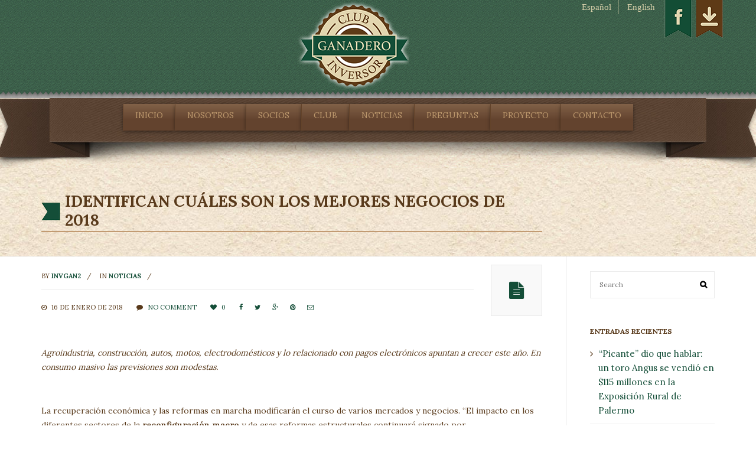

--- FILE ---
content_type: text/html; charset=UTF-8
request_url: https://inversorganadero.com.ar/2018/01/16/identifican-cuales-los-mejores-negocios-2018/
body_size: 14998
content:
<!DOCTYPE HTML>
<!--[if IE 6]>
<html class="oldie ie6" lang="es-ES" prefix="og: http://ogp.me/ns#">
<![endif]-->
<!--[if IE 7]>
<html class="oldie ie7" lang="es-ES" prefix="og: http://ogp.me/ns#">
<![endif]-->
<!--[if IE 8]>
<html class="oldie ie8" lang="es-ES" prefix="og: http://ogp.me/ns#">
<![endif]-->
<!--[if !(IE 6) | !(IE 7) | !(IE 8)  ]><!-->
<html lang="es-ES" prefix="og: http://ogp.me/ns#">
<!--<![endif]-->
    <head>
        <meta charset="UTF-8" />
        

        <!-- Le HTML5 shim, for IE6-8 support of HTML5 elements -->
        <!--[if lt IE 9]>
            <script src="https://inversorganadero.com.ar/wp-content/themes/mana/assets/js/html5shiv.js"></script>
        <![endif]-->
        <!--[if IE 8]>
            <link rel="stylesheet" href="https://inversorganadero.com.ar/wp-content/themes/mana/assets/css/ie8.css">
        <![endif]-->
        <!--[if IE 7]>
            <link rel="stylesheet" href="https://inversorganadero.com.ar/wp-content/themes/mana/framework/Pagebuilder/css/font-awesome-ie7.min.css">
        <![endif]-->

        <link rel='shortcut icon' href='http://inversorganadero.com.ar/wp-content/uploads/2016/01/header_logo.png'/><link rel="apple-touch-icon" href="http://inversorganadero.com.ar/wp-content/uploads/2016/01/header_logo.png"><link rel="apple-touch-icon" sizes="114x114" href="http://inversorganadero.com.ar/wp-content/uploads/2016/01/header_logo.png"><link rel="apple-touch-icon" sizes="72x72" href="http://inversorganadero.com.ar/wp-content/uploads/2016/01/header_logo.png"><link rel="apple-touch-icon" sizes="144x144" href="http://inversorganadero.com.ar/wp-content/uploads/2016/01/header_logo.png"><meta name="viewport" content="width=device-width, initial-scale=1.0"><script>var footer = false, colorful_footer = false, non_sticky_menu = false; responsive = true;</script><script>non_sticky_menu = true;</script>
<!-- This site is optimized with the Yoast SEO plugin v3.1.1 - https://yoast.com/wordpress/plugins/seo/ -->
<title>Identifican cuáles son los mejores negocios de 2018 | Club del Inversor Ganadero</title>
<meta name="description" content="El campo es uno de los motores que impulsará la economía en 2018."/>
<meta name="robots" content="noodp"/>
<link rel="canonical" href="https://inversorganadero.com.ar/2018/01/16/identifican-cuales-los-mejores-negocios-2018/" />
<link rel="publisher" href="https://plus.google.com/105033961130418568744"/>
<meta property="og:locale" content="es_ES" />
<meta property="og:type" content="article" />
<meta property="og:title" content="Identifican cuáles son los mejores negocios de 2018 | Club del Inversor Ganadero" />
<meta property="og:description" content="El campo es uno de los motores que impulsará la economía en 2018." />
<meta property="og:url" content="https://inversorganadero.com.ar/2018/01/16/identifican-cuales-los-mejores-negocios-2018/" />
<meta property="og:site_name" content="Club del Inversor Ganadero" />
<meta property="article:publisher" content="https://www.facebook.com/ClubInversorGanadero/" />
<meta property="article:tag" content="campo argentino" />
<meta property="article:tag" content="ganaderia" />
<meta property="article:tag" content="invertir en ganaderia" />
<meta property="article:tag" content="negocios 2018" />
<meta property="article:section" content="noticias" />
<meta property="article:published_time" content="2018-01-16T15:48:10+00:00" />
<meta property="article:modified_time" content="2018-01-16T16:25:13+00:00" />
<meta property="og:updated_time" content="2018-01-16T16:25:13+00:00" />
<meta property="og:image" content="https://inversorganadero.com.ar/wp-content/uploads/2018/01/negocios-2018.jpg" />
<meta property="og:image:width" content="930" />
<meta property="og:image:height" content="525" />
<meta name="twitter:card" content="summary" />
<meta name="twitter:description" content="El campo es uno de los motores que impulsará la economía en 2018." />
<meta name="twitter:title" content="Identifican cuáles son los mejores negocios de 2018 | Club del Inversor Ganadero" />
<meta name="twitter:image" content="https://inversorganadero.com.ar/wp-content/uploads/2018/01/negocios-2018.jpg" />
<!-- / Yoast SEO plugin. -->

<link rel="alternate" type="application/rss+xml" title="Club del Inversor Ganadero &raquo; Feed" href="https://inversorganadero.com.ar/feed/" />
<link rel="alternate" type="application/rss+xml" title="Club del Inversor Ganadero &raquo; RSS de los comentarios" href="https://inversorganadero.com.ar/comments/feed/" />
<link rel="alternate" type="application/rss+xml" title="Club del Inversor Ganadero &raquo; Identifican cuáles son los mejores negocios de 2018 RSS de los comentarios" href="https://inversorganadero.com.ar/2018/01/16/identifican-cuales-los-mejores-negocios-2018/feed/" />
		<script type="text/javascript">
			window._wpemojiSettings = {"baseUrl":"https:\/\/s.w.org\/images\/core\/emoji\/72x72\/","ext":".png","source":{"concatemoji":"https:\/\/inversorganadero.com.ar\/wp-includes\/js\/wp-emoji-release.min.js?ver=4.4.33"}};
			!function(e,n,t){var a;function i(e){var t=n.createElement("canvas"),a=t.getContext&&t.getContext("2d"),i=String.fromCharCode;return!(!a||!a.fillText)&&(a.textBaseline="top",a.font="600 32px Arial","flag"===e?(a.fillText(i(55356,56806,55356,56826),0,0),3e3<t.toDataURL().length):"diversity"===e?(a.fillText(i(55356,57221),0,0),t=a.getImageData(16,16,1,1).data,a.fillText(i(55356,57221,55356,57343),0,0),(t=a.getImageData(16,16,1,1).data)[0],t[1],t[2],t[3],!0):("simple"===e?a.fillText(i(55357,56835),0,0):a.fillText(i(55356,57135),0,0),0!==a.getImageData(16,16,1,1).data[0]))}function o(e){var t=n.createElement("script");t.src=e,t.type="text/javascript",n.getElementsByTagName("head")[0].appendChild(t)}t.supports={simple:i("simple"),flag:i("flag"),unicode8:i("unicode8"),diversity:i("diversity")},t.DOMReady=!1,t.readyCallback=function(){t.DOMReady=!0},t.supports.simple&&t.supports.flag&&t.supports.unicode8&&t.supports.diversity||(a=function(){t.readyCallback()},n.addEventListener?(n.addEventListener("DOMContentLoaded",a,!1),e.addEventListener("load",a,!1)):(e.attachEvent("onload",a),n.attachEvent("onreadystatechange",function(){"complete"===n.readyState&&t.readyCallback()})),(a=t.source||{}).concatemoji?o(a.concatemoji):a.wpemoji&&a.twemoji&&(o(a.twemoji),o(a.wpemoji)))}(window,document,window._wpemojiSettings);
		</script>
		<style type="text/css">
img.wp-smiley,
img.emoji {
	display: inline !important;
	border: none !important;
	box-shadow: none !important;
	height: 1em !important;
	width: 1em !important;
	margin: 0 .07em !important;
	vertical-align: -0.1em !important;
	background: none !important;
	padding: 0 !important;
}
</style>
<link rel='stylesheet' id='contact-form-7-css'  href='https://inversorganadero.com.ar/wp-content/plugins/contact-form-7/includes/css/styles.css?ver=4.3.1' type='text/css' media='all' />
<link rel='stylesheet' id='es-widget-css-css'  href='https://inversorganadero.com.ar/wp-content/plugins/email-subscribers/widget/es-widget.css?ver=4.4.33' type='text/css' media='all' />
<link rel='stylesheet' id='rs-plugin-settings-css'  href='https://inversorganadero.com.ar/wp-content/plugins/revslider/public/assets/css/settings.css?ver=5.0.4.1' type='text/css' media='all' />
<style id='rs-plugin-settings-inline-css' type='text/css'>
.tp-caption a{color:#ff7302;text-shadow:none;-webkit-transition:all 0.2s ease-out;-moz-transition:all 0.2s ease-out;-o-transition:all 0.2s ease-out;-ms-transition:all 0.2s ease-out}.tp-caption a:hover{color:#ffa902}
</style>
<link rel='stylesheet' id='blox-style-css'  href='https://inversorganadero.com.ar/wp-content/themes/mana/framework/Pagebuilder/css/?ver=4.4.33' type='text/css' media='all' />
<link rel='stylesheet' id='themeton-google-font-menu-css'  href='https://fonts.googleapis.com/css?family=Lora%3A300%2C400%2C700%2C800&#038;ver=4.4.33' type='text/css' media='all' />
<link rel='stylesheet' id='themeton-css-grid-css'  href='https://inversorganadero.com.ar/wp-content/themes/mana/assets/css/bootstrap.css?ver=4.4.33' type='text/css' media='all' />
<link rel='stylesheet' id='mana-style-css'  href='https://inversorganadero.com.ar/wp-content/themes/mana/style.css?ver=4.4.33' type='text/css' media='all' />
<link rel='stylesheet' id='themeton-css-responsive-css'  href='https://inversorganadero.com.ar/wp-content/themes/mana/assets/css/responsive.css?ver=4.4.33' type='text/css' media='all' />
<link rel='stylesheet' id='subscribedownload-css'  href='https://inversorganadero.com.ar/wp-content/plugins/subscribe-download/css/style.css?ver=3.25' type='text/css' media='all' />
<script type='text/javascript' src='https://inversorganadero.com.ar/wp-includes/js/jquery/jquery.js?ver=1.11.3'></script>
<script type='text/javascript' src='https://inversorganadero.com.ar/wp-includes/js/jquery/jquery-migrate.min.js?ver=1.2.1'></script>
<script type='text/javascript' src='https://inversorganadero.com.ar/wp-content/plugins/revslider/public/assets/js/jquery.themepunch.tools.min.js?ver=5.0.4.1'></script>
<script type='text/javascript' src='https://inversorganadero.com.ar/wp-content/plugins/revslider/public/assets/js/jquery.themepunch.revolution.min.js?ver=5.0.4.1'></script>
<script type='text/javascript' src='https://inversorganadero.com.ar/wp-content/plugins/subscribe-download/js/script.js?ver=3.25'></script>
<link rel='https://api.w.org/' href='https://inversorganadero.com.ar/wp-json/' />
<link rel="EditURI" type="application/rsd+xml" title="RSD" href="https://inversorganadero.com.ar/xmlrpc.php?rsd" />
<link rel="wlwmanifest" type="application/wlwmanifest+xml" href="https://inversorganadero.com.ar/wp-includes/wlwmanifest.xml" /> 
<meta name="generator" content="WordPress 4.4.33" />
<link rel='shortlink' href='https://inversorganadero.com.ar/?p=878' />
<link rel="alternate" type="application/json+oembed" href="https://inversorganadero.com.ar/wp-json/oembed/1.0/embed?url=https%3A%2F%2Finversorganadero.com.ar%2F2018%2F01%2F16%2Fidentifican-cuales-los-mejores-negocios-2018%2F" />
<link rel="alternate" type="text/xml+oembed" href="https://inversorganadero.com.ar/wp-json/oembed/1.0/embed?url=https%3A%2F%2Finversorganadero.com.ar%2F2018%2F01%2F16%2Fidentifican-cuales-los-mejores-negocios-2018%2F&#038;format=xml" />
<style type="text/css">
ul.language-chooser{position:absolute; top:0px; right: 105px; }
.language-chooser li { display: inline-block; list-style:none;border-right: 1px solid #E3D7B1; padding: 0px 11px; font-family: Georgia;}
.language-chooser li:last-child { display: inline-block; list-style:none; border-right: 0px solid #E3D7B1; font-family: Georgia;}
.language-chooser li a{ color: #d7cfaa; }
.qtranxs_text_es,
.qtranxs_text_es {background-image: none !important; background-repeat: no-repeat;}
.qtranxs_text_en {background-image: none !important; background-repeat: no-repeat;}
@media(max-width:768px) {
ul.language-chooser{position:absolute; top:0px; left: 0px; font-size: 12px; padding:0px }
.language-chooser li { display: inline-block; list-style:none;border-right: 1px solid #E3D7B1; padding: 0px 5px; font-family: Georgia;}
}</style>
<link hreflang="es" href="https://inversorganadero.com.ar/es/2018/01/16/identifican-cuales-los-mejores-negocios-2018/" rel="alternate" />
<link hreflang="en" href="https://inversorganadero.com.ar/en/2018/01/16/identifican-cuales-los-mejores-negocios-2018/" rel="alternate" />
<link hreflang="x-default" href="https://inversorganadero.com.ar/2018/01/16/identifican-cuales-los-mejores-negocios-2018/" rel="alternate" />
<meta name="generator" content="qTranslate-X 3.4.6.8" />
<script type="text/javascript">
			var metro_frontend_ajax = "https://inversorganadero.com.ar/wp-admin/admin-ajax.php";
		  </script><script>
                var blox_plugin_path = "https://inversorganadero.com.ar/wp-content/themes/mana/framework/Pagebuilder/";
            </script>
		<style>
			.subscribedownload_signup_form, .subscribedownload_confirmation_info {background-color: transparent !important; border-color: #034827 !important; color: #034827 !important; font-size: 14px !important;}
			.subscribedownload_signup_form a, .subscribedownload_confirmation_info a, .subscribedownload_signup_form p, .subscribedownload_confirmation_info p { color: #034827; !important; font-size: 14px !important;}
			.subscribedownload_signup_form a, .subscribedownload_confirmation_info a { color: #034827; !important; text-decoration: underline !important;}
			a.subscribedownload-submit, a.subscribedownload-submit:visited {background-color: #034827 !important; border-color: #034827 !important; color: #FFFFFF !important; font-size: 11px !important; text-decoration: none !important;}
			a.subscribedownload-submit:hover, a.subscribedownload-submit:active {background-color: #022a17 !important; border-color: #022a17 !important; color: #FFFFFF !important; font-size: 11px !important; text-decoration: none !important;}
			.subscribedownload_terms, .subscribedownload-input, .subscribedownload-input:hover, .subscribedownload-input:active, .subscribedownload-input:focus{border-color:transparent !important; background-color:#034827 !important; background-color:rgba(3,72,39,0.2) !important; color: #034827 !important; font-size: 11px !important;}
		</style>
		<script>
			var subscribedownload_action = "https://inversorganadero.com.ar/wp-admin/admin-ajax.php";
			var subscribedownload_ga_tracking = "on";
		</script><meta name="generator" content="Powered by Slider Revolution 5.0.4.1 - responsive, Mobile-Friendly Slider Plugin for WordPress with comfortable drag and drop interface." />

<!-- BEGIN GADWP v4.9.2 Universal Tracking - https://deconf.com/google-analytics-dashboard-wordpress/ -->
<script>
  (function(i,s,o,g,r,a,m){i['GoogleAnalyticsObject']=r;i[r]=i[r]||function(){
  (i[r].q=i[r].q||[]).push(arguments)},i[r].l=1*new Date();a=s.createElement(o),
  m=s.getElementsByTagName(o)[0];a.async=1;a.src=g;m.parentNode.insertBefore(a,m)
  })(window,document,'script','//www.google-analytics.com/analytics.js','ga');
  ga('create', 'UA-73709155-1', 'auto');
  ga('send', 'pageview');
</script>

<!-- END GADWP Universal Tracking -->

<!-- 
			Plugin: Super Simple Google Analytics 
	Plugin URL: Super Simple Google Analytics


	-->

<script type="text/javascript">
	  var _gaq = _gaq || [];
	  _gaq.push(['_setAccount', 'UA-73709155-1']);
	  _gaq.push(['_trackPageview']);
	
	  (function() {
		var ga = document.createElement('script'); ga.type = 'text/javascript'; ga.async = true;
		ga.src = ('https:' == document.location.protocol ? 'https://ssl' : 'http://www') + '.google-analytics.com/ga.js';
		var s = document.getElementsByTagName('script')[0]; s.parentNode.insertBefore(ga, s);
	  })();
	</script><!-- CSS from Theme Options Panel -->
<style type='text/css'>
#logo{margin-top:1px;@media only screen and (-webkit-min-device-pixel-ratio: 1.3), only screen and (-o-min-device-pixel-ratio: 13/10), only screen and (min-resolution: 120dpi) {
               #logo .normal{display:none !important;}
               #logo .retina{display:inline !important;}
          }body{background-color:#ffffff;}
#message_bar{background-color:#53a67b;}
#content{color:#4f3819;}
#header{background-color:#ffffff;}
.wide_menu{background-color:#ffffff}.wide_menu #searchform div#s_input:after{border-left-color:#ffffff}.wide_menu #searchform div#s_input:before{border-left-color:rgba(0,0,0,.2)}
#top_bar,#top_bar ul.social_icon li a::after{background-color:#00b4cc;}
#sub_footer,#sub_footer ul.social_icon li a::after{background-color:#1a1f20;}
body{background-image:url('http://inversorganadero.com.ar/wp-content/uploads/2016/01/contenido_background.jpg');
background-repeat:repeat;
background-position:top left;
background-attachment:scroll;}
#footer{background-color:#2e3739;}
body{font-size:15px}
body{font-family:arial}
body{font-style:normal}
h1{font-size:27px}
h2{font-size:24px}
.menu{font-family:'Lora'}
h1,h2,h3,h4,h5,h6{font-family:'Lora'}
body{font-family:'Lora'}
    /*woocommerce*/
    footer.cart_buttons a.button,
    /*elements*/
    .post-filter > span a,
    .post-filter > span:hover a::before {
        color: #144e38;
    }
    /*style*/
    ul.menu ul .menu_item .new:after,
    #feature, #error-404 input[type="submit"], 
    input[type="button"], input[type="reset"], input[type="submit"],
    .tt_widget_thumb,
    .tagcloud a,
    .widget_social ul li a, ul.social_icon li a,
    .widget_pages ul li.current_page_item, .widget ul.menu li.menu.current_menu_item,
    .widget_archive ul li span, .widget_categories ul li span, .widget_product_categories ul li span,
    /*woocommere custom*/
    .woocommerce span.onsale,
    .woocommerce-page span.onsale,

    .woocommerce ul.products li.product:hover,
    .woocommerce-page ul.products li.product:hover,

    footer.cart_buttons a.button,

    .woocommerce a.button,
    .woocommerce-page a.button,
    .woocommerce button.button,
    .woocommerce-page button.button,
    .woocommerce input.button,
    .woocommerce-page input.button,
    .woocommerce #respond input#submit,
    .woocommerce-page #respond input#submit,
    .woocommerce #content input.button,
    .woocommerce-page #content input.button,

    .woocommerce a.button.alt,
    .woocommerce-page a.button.alt,
    .woocommerce button.button.alt,
    .woocommerce-page button.button.alt,
    .woocommerce input.button.alt,
    .woocommerce-page input.button.alt,
    .woocommerce #respond input#submit.alt,
    .woocommerce-page #respond input#submit.alt,
    .woocommerce #content input.button.alt,
    .woocommerce-page #content input.button.alt,

    .woocommerce .addresses .title .edit,
    .woocommerce-page .addresses .title .edit,

    .price_slider_wrapper .ui-slider-handle,

    .woocommerce span.onsale,
    .woocommerce-page span.onsale,

    /*elements*/
    .jp-play-bar,
    .blox_elem_button_default,
    .blox_elem_divider.style7,
    .blox_elem_divider.style8{
        background-color: #144e38;
    }
    /*style*/
    #error-404 input[type="text"], article.portfolio,
    /*woocommerce*/
    .woocommerce nav.woocommerce-pagination ul,
    .woocommerce-page nav.woocommerce-pagination ul,
    .woocommerce #content nav.woocommerce-pagination ul,
    .woocommerce-page #content nav.woocommerce-pagination ul,

    .woocommerce ul.products li.product:hover,
    .woocommerce-page ul.products li.product:hover,
    /*elements*/
    .blog_big .entry_content_big_container,
    .blog_big.blog_list_view,
    .blog_medium,
    .grid_entry article.entry:hover,
    .grid_entry .centered_portfolio article.entry,
    .format_quote blockquote,
    .grid_pager .tt-pager-pagination,
    .metro .tt-pager-pagination,
    .post-filter,
    .blox_gallery.gallery_layout_slider .gallery_pager span.cycle-pager-active{
        border-color: #144e38;
    }
    .blox_elem_image_frame:hover .blox_elem_image_frame_hover,
    .blox_gallery .gallery_preview .preview_panel .hover, .blox_gallery .gallery_thumbs .hover,
    .entry_media:hover .entry_hover{background-color:rgba(20,78,56,0.9)}
    #feature h1.page_title, #feature a, #feature{ color:#FFFFFF !important; }#feature{ padding:0px 0;background-color:#ffffff;background-image:url('http://inversorganadero.com.ar/wp-content/uploads/2016/01/contenido_background.jpg');background-repeat:repeat;background-position:top left;background-attachment:fixed; }.wide_menu ul.menu li a,nav.mainmenu a{color:#ba966b}
.wide_menu ul.menu li a:hover,nav.mainmenu ul.menu li a:hover,ul.menu li a:hover,.icon_menu ul.menu li a:hover, ul.menu li a.active{color:#d7cfaa}
a{color:#144e38}
a:hover{color:#d7cfaa}
h1,h2,h3,h4,h5,h6{color:#666666} h3.widget_title{color:#666666} #footer h3.widget_title{color:#00b4cc} </style>
    </head>
    <body class="single single-post postid-878 single-format-standard" style=''>
        <div class="wrapper">
                <!-- Start Header -->
    <header id="header" >

        <!-- Start Container -->
        <div class="container">
            <div class="row">
            <div class="social_header">

                    <a href="https://www.facebook.com/ClubInversorGanadero/"><img src="http://inversorganadero.com.ar/wp-content/uploads/2016/02/social1-1.png"/></a>
                   <a href="http://inversorganadero.com.ar/descargas/"> <img src="http://inversorganadero.com.ar/wp-content/uploads/2016/02/social2-1.png" /></a>

<ul class="language-chooser language-chooser-text qtranxs_language_chooser" id="qtranslate-chooser">
<li class="lang-es active"><a href="https://inversorganadero.com.ar/es/2018/01/16/identifican-cuales-los-mejores-negocios-2018/" hreflang="es" title="Español (es)" class="qtranxs_text qtranxs_text_es"><span>Español</span></a></li>
<li class="lang-en"><a href="https://inversorganadero.com.ar/en/2018/01/16/identifican-cuales-los-mejores-negocios-2018/" hreflang="en" title="English (en)" class="qtranxs_text qtranxs_text_en"><span>English</span></a></li>
</ul><div class="qtranxs_widget_end"></div>
                </div>

                <div class="col-xs-12 col-md-12 col-lg-12 col-sm-12 align_center">
                    <div id="logo"><a href=https://inversorganadero.com.ar><img src='http://inversorganadero.com.ar/wp-content/uploads/2016/02/header_logo_190.png' alt='Club del Inversor Ganadero' class='normal'/><img src="http://inversorganadero.com.ar/wp-content/uploads/2016/01/header_logo.png" alt="Club del Inversor Ganadero" style="width:;max-height:; height: auto !important" class="retina" /></a><h1 style='display:none'><a href=https://inversorganadero.com.ar>Club del Inversor Ganadero</a></h1></div>                </div>
                                            </div>
        </div>
        <!-- End Container -->

    </header>

    <!-- Start Wide Menu -->
    <div class="wide_menu " >
        <!-- Start Container -->
        <div class="container">
        
            
                                
                <div class="col-xs-12 col-sm-12 col-md-12 col-lg-12 " >
                    <nav class="mainmenu hidden-xs hidden-sm visible-md visible-lg"><ul class="menu"><li id="menu-item-11" class="  menu-item menu-item-type-post_type menu-item-object-page menu-item-home menu-item-11">
                        <a href="https://inversorganadero.com.ar/"  style="">
                        	<span class=""></span>
                            <span class="menu_text">Inicio</span>
                            
                        </a>
                        
                      </li><li id="menu-item-15" class="  menu-item menu-item-type-post_type menu-item-object-page menu-item-15">
                        <a href="https://inversorganadero.com.ar/nosotros/"  style="">
                        	<span class=""></span>
                            <span class="menu_text">Nosotros</span>
                            
                        </a>
                        
                      </li><li id="menu-item-37" class="  menu-item menu-item-type-post_type menu-item-object-page menu-item-37">
                        <a href="https://inversorganadero.com.ar/socios/"  style="">
                        	<span class=""></span>
                            <span class="menu_text">Socios</span>
                            
                        </a>
                        
                      </li><li id="menu-item-36" class="  menu-item menu-item-type-post_type menu-item-object-page menu-item-36">
                        <a href="https://inversorganadero.com.ar/club/"  style="">
                        	<span class=""></span>
                            <span class="menu_text">Club</span>
                            
                        </a>
                        
                      </li><li id="menu-item-35" class="  menu-item menu-item-type-post_type menu-item-object-page menu-item-35">
                        <a href="https://inversorganadero.com.ar/noticias/"  style="">
                        	<span class=""></span>
                            <span class="menu_text">Noticias</span>
                            
                        </a>
                        
                      </li><li id="menu-item-34" class="  menu-item menu-item-type-post_type menu-item-object-page menu-item-34">
                        <a href="https://inversorganadero.com.ar/preguntas/"  style="">
                        	<span class=""></span>
                            <span class="menu_text">Preguntas</span>
                            
                        </a>
                        
                      </li><li id="menu-item-118" class="  menu-item menu-item-type-post_type menu-item-object-page menu-item-118">
                        <a href="https://inversorganadero.com.ar/proyecto/"  style="">
                        	<span class=""></span>
                            <span class="menu_text">Proyecto</span>
                            
                        </a>
                        
                      </li><li id="menu-item-33" class="  menu-item menu-item-type-post_type menu-item-object-page menu-item-33">
                        <a href="https://inversorganadero.com.ar/contacto/"  style="">
                        	<span class=""></span>
                            <span class="menu_text">Contacto</span>
                            
                        </a>
                        
                      </li></ul></nav>                </div>
                            </div>
        </div>
        <!-- End Container -->
    </div>
    <!-- End Wide Menu -->
        <!-- Start Feature -->
    <div id="feature" class="">

        <!-- Start Container -->
        <div class="container">
            <div class="row">
                <div class="col-xs-12 col-md-12 col-lg-9 col-sm-12">
                    <h1 class="page_title">Identifican cuáles son los mejores negocios de 2018</h1>
                </div>
                <div class="col-xs-12 col-md-12 col-lg-3 col-sm-12">
                                    </div>
            </div>
        </div>
        <!-- End Container -->

    </div>
    <!-- End Feature -->
    <!-- Start Content -->
    <section id="content" class="">
        <!-- Start Container -->
        <div class="container">
            <div class="row">

                <div class="col-xs-12 col-md-9 col-lg-9 col-sm-8">
                    <div id="primary" class="content left_content">

                        <article itemscope="" itemtype="http://schema.org/BlogPosting" class="entry format_standard blog_medium medium_top_image clearfix">
                            
                                                        <div class="entry_meta">
                                <ul class="top_meta">
                                    <li class="meta_author">BY <a href="https://inversorganadero.com.ar/author/invgan2/" title="Entradas de invgan2" rel="author">invgan2</a></li>
                                    <li itemprop="keywords" class="entry_category">IN <a href="https://inversorganadero.com.ar/category/noticias/" rel="category tag">noticias</a></li>
                                    <li></li>
                                </ul>
                                <ul class="bottom_meta">
                                    <li itemprop="dateCreated"class="meta_date"><i class="icon-time"></i> 16 de enero de 2018</li>
                                    <li itemprop="comment"class="meta_comment"><i class="icon-comment"></i> <a href='https://inversorganadero.com.ar/2018/01/16/identifican-cuales-los-mejores-negocios-2018/#respond' title='No comment' class='comment-count'>No comment</a></li>
                                    <li class="meta_like"><a href="javascript:;" rel="post-like-878" class=""><i class="icon-heart"></i> <span>0</span></a></li>
                                    <li class="post_share_icon"><a href="https://www.facebook.com/sharer/sharer.php?u=https://inversorganadero.com.ar/2018/01/16/identifican-cuales-los-mejores-negocios-2018/" title="Facebook" target="_blank">&#xf09a;</a></li><li class="post_share_icon"><a href="https://twitter.com/share?url=https://inversorganadero.com.ar/2018/01/16/identifican-cuales-los-mejores-negocios-2018/" title="Twitter" target="_blank">&#xf099;</a></li><li class="post_share_icon"><a href="https://plus.google.com/share?url=https://inversorganadero.com.ar/2018/01/16/identifican-cuales-los-mejores-negocios-2018/" title="GooglePlus" target="_blank">&#xf0d5;</a></li><li class="post_share_icon"><a href="//pinterest.com/pin/create/button/?url=https://inversorganadero.com.ar/2018/01/16/identifican-cuales-los-mejores-negocios-2018/&media=https://inversorganadero.com.ar/wp-content/uploads/2018/01/negocios-2018.jpg&description=Identifican cuáles son los mejores negocios de 2018" title="Pinterest" target="_blank">&#xf0d2;</a></li><li class="post_share_icon"><a href="mailto:?subject=Identifican cuáles son los mejores negocios de 2018&body=https://inversorganadero.com.ar/2018/01/16/identifican-cuales-los-mejores-negocios-2018/" title="Email" target="_blank">&#xf003;</a></li>                                </ul>
                                <a href="" title=" posts" class="entry_format"></a>
                            </div>
                            <div class="entry_content">
                                <div class="wrapper  " style="" >
				<div class="row "><div class="col-xs-12 col-sm-12 col-md-12 col-lg-12"><div class='blox_element tt_text_content  '>
<p><em>Agroindustria, construcción, autos, motos, electrodomésticos y lo relacionado con pagos electrónicos apuntan a crecer este año. En consumo masivo las previsiones son modestas.</em></p></div><div class='blox_element tt_text_content  '>
<p>La recuperación económica y las reformas en marcha modificarán el curso de varios mercados y negocios. “El impacto en los diferentes sectores de la<strong> reconfiguración macro</strong> y de esas reformas estructurales continuará signado por la<strong>heterogeneidad</strong>”, resumió Dante Sica, de la consultora Abeceb. Esa disparidad se refleja en los pronósticos. Analistas, economistas, empresarios y ejecutivos coinciden en que agroindustria, autos, construcción, motos y electrodomésticos, entre otros, se perfilan para brillar en 2018, incluso marcando récords. La contracara es el estancamiento o leve suba prevista para el consumo de productos básicos (1%), como alimentos y bebidas, una tendencia que llegó para quedarse.</p>
<p>Soledad Pérez Duhalde, gerente de Análisis Económico de Abeceb, señala que <a href="http://inversorganadero.com.ar/club/" target="_blank">“<strong>el campo es uno de los motores que impulsará la economía</strong>”</a>. Y sostiene que la reactivación de Brasil “traccionará las exportaciones y la producción automotriz de la Argentina, que venían extremadamente planchadas por la crisis”. Para la industria automotriz, la demanda brasileña es clave. “Cada punto del PBI representa el 10% de la producción local de autos”, grafica Pérez Duhalde.<strong> La economía del principal socio del Mercosur crecería este año entre 2,4 y 2,7%</strong>, según las proyecciones de consultoras privadas.</p>
<p>“La demanda de coches en Brasil, incluyendo los de la Argentina, se recuperaría en niveles que no se veían desde hace 4 años”, dice Marcelo Elizondo, director de DNI. Todo en un contexto de un crecimiento de la economía y el comercio mundial (entre 3,5 y 4%), lo que explicaría un alza en las exportaciones argentinas para este año del 5%, señala Elizondo, pero aclara: “No es un boom”. Esta buena noticia contrasta con <strong>un aumento de las importaciones argentinas</strong>, que crecerían 10% en 2018, como consecuencia de la mayor actividad en el país, que demanda insumos y bienes para mantener la producción.</p></div><div class="blox_element blox_elem_image_frame blox_elem_image_frame_colored blox_elem_image_frame_caption_image  " style="background-color: ;">
					<div class="blox_elem_image_frame_border">
						<a class="algin-left clearfix" href="http://inversorganadero.com.ar/club/"  target="_blank">
							<div class="blox_elem_image_frame_hover">
								<i class="icon-picture"></i>
							</div>
							<img src="http://inversorganadero.com.ar/wp-content/uploads/2017/11/ipcva-2566089w1360.jpg" alt="Image" class="frame"/>
								<p class="blox_elem_caption_text">El campo es uno de los motores que impulsará la economía.</p>
						</a>
					</div>
				</div><div class='blox_element tt_text_content  '>
<p>&nbsp;</p>
<p>El rojo comercial (la diferencia entre lo que la Argentina vende al exterior y lo que compra) es de US$8.550 millones y se ensancharía más este año por la reactivación fabril. “<strong>Los bienes de consumo</strong> (indumentaria, electrónicos, muebles, entre otros) representan apenas <strong>el 13% del total de importaciones</strong>”, dice Elizondo.</p>
<p>Las fábricas para funcionar requieren de insumos y máquinas que no se producen en el país. Según el Indec, el uso de <strong>la capacidad instalada en la industria ya roza el 70%, el más alto de los últimos dos años</strong>. El alza es liderada por sectores como la construcción, energía (desarrollo de Vaca Muerta) y la agroindustria. De hecho, la siderurgia lidera el ranking, con el 83,1% del potencial de las plantas en uso. Eso tiene vinculación con la mayor demanda de la construcción, maquinaria agrícola, el desarrollo energético y la producción de electrodomésticos. <strong>En el otro extremo es la industria automotriz</strong>, que usan apenas el 55% de su capacidad.</p>
<p>Muchos sectores están vinculados entre sí. Y la industria local recibe estímulos del exterior. En este sentido, Elizondo subraya que la mejora en la economía global y de Brasil en particular beneficia a los negocios vinculados con el comercio exterior, como el agro. “<strong>Hay cosecha récord para la temporada 2017/2018</strong>, por varios motivos, entre ellos la baja en las retenciones para la soja y una mejora relativa en el tipo de cambio”, indica.</p>
<p>Por último, Elizondo destaca la reactivación de la construcción y la venta de propiedades, con un vuelco progresivo de la obra pública (“un amesetamiento») a las obras privadas. El principal estímulo es el boom de los créditos hipotecarios, cuyos efectos son retardados. “La construcción es una de las estrellitas. La actividad aumentó 12,8% el año pasado y proyectamos 9,1% para 2018”, dice Pérez Duhalde. Y añade que la venta de cemento y asfalto están en sus máximos históricos: “Es récord”.</p>
<p>El consumo en general, que representa el 70% de la economía en su conjunto, es un indicador clave para los analistas. En 2017, las consultoras indican que las ventas totales (autos, alimentos, propiedades, electrodomésticos y ropa, todo junto) crecieron 3% y proyectan un alza de entre 3 y 4% para este año. Fausto Spotorno, de Orlando Ferreres y Asociados, sostiene que hay una reconfiguración en la estructura de consumo. “Hace pocos años, la compra de una TV se financiaba en 50 cuotas, un plazo más lógico para adquirir bienes de otro valor, como un auto”, dice.</p>
<p>El entendido alude a las distorsiones producidas durante el kirchnerismo, entre ellas el cepo cambiario, las restricciones para importar y la alta inflación: “Había poco ahorro y gran parte de los ingresos se destinaba al consumo de ropa, electrodomésticos y gaseosas: <strong>todo estaba exacerbado</strong>”.</p>
<p>Spotorno entiende que en el actual contexto, el sistema financiero ofrece tasas de interés positivas, una alternativa al gasto inmediato. Desde otro costado, interpreta que la mayor oferta del crédito impulsó la demanda de vehículos, que el año pasado superó las 900.000 unidades y <strong>los concesionarios se ilusionan incluso con la posibilidad de alcanzar el récord de un millón en 2018</strong>. “Antes había financiación para la compra de autos, pero no para todos”, dijo el economista.</p>
<p>El consumo de artículos masivos (alimentos, bebidas, tocador y limpieza) tiene pronóstico reservado. Tras caer abruptamente 4% en 2016, la venta de productos básicos cayó levemente en 2017 y las proyecciones indican una muy suave recuperación este año. “En 2018 esperamos un crecimiento muy leve, en torno al 1%,<strong> lo cual es la nueva norma</strong>”, introduce Juan Manuel Primbas, director de Kantar Worldpanel. Este experto remarca que hay dos realidades, según el lugar de la pirámide social: “En los hogares de mayores recursos, hay otras prioridades y se fijan otros gastos, como bienes durables”. En el otro extremo, “hay una pérdida del poder adquisitivo por la inflación, cambio en las jubilaciones y ajustes en las tarifas del transporte”, sentencia.</p>
<p>Facundo Aragón, de Nielsen, también proyecta un año de estancamiento o una suba moderada del 2%. “Todo atado a variables que pueden impactar en los niveles de consumo, como quita de subsidios”, dice. Los especialistas creen que <strong>el ADN cambió</strong>, que la conducta de las personas frente a las góndolas ya no tiene retroceso y que esto ocurre a nivel mundial.</p>
<p>“En términos generales,<strong> la gente gasta menos y el que tiene un excedente no se vuelca al consumo masivo</strong> sino que lo destina a viajes, autos o electrodomésticos”, dice Aragón. Y añade que la recesión y el ajuste en el bolsillo dejó aprendizajes: “El que hizo recortes le resulta difícil volver a comprar. Y la plata que sobra se utiliza para otras cosas”. Spotorno coincide: “Hay un vuelco de los bienes masivos a los durables y se reestructuró la distribución del consumo a lo largo del año”, sentencia.</p>
<p>A pedido del <strong>Económico</strong>,empresarios, analistas sectoriales y altos ejecutivos identificaron cuáles son los negocios y mercados que mejor se perfilan para 2018, entre ellos agroindustria, autos, motos, construcción, electrodomésticos y el auge de los pagos electrónicos instantáneos.</p>
<p>En 2017, pese a las inundaciones que afectaron unas 5,6 millones hectáreas en la zona central del país en el cierre de la campaña 2016/17, la cosecha de granos alcanzó las <strong>136,6 millones de toneladas</strong>, un récord que implica un aumento del 9,3%, de acuerdo a un informe de la consultora Estimaciones Económicas Sectoriales (IES). Más allá de la recuperación productiva del sector, las exportaciones registraron caídas del 5,5% en valores y del 4,5% en volumen.</p>
<p>Para el ciclo en curso (campaña 2017/18), <strong>el Gobierno estima un nuevo récord, con una cosecha de 137,9 millones de toneladas</strong>. Otro hito de volumen productivo, si se tiene en cuenta las dificultades de las inundaciones del año pasado y las sequías actuales que afectan al sector. “Las estímulos para alcanzar una cosecha récord está, pero está el obstáculo del clima”, interpreta Spotorno.</p>
<p>Elizondo, de DNI, resalta el derrame del campo hacia otros rubros. “Los principales clientes de los bancos son las cerealeras”, puntualiza el economista. Y agrega: “El agro genera externalidades y le da impulso a la maquinaria, agroquímicos, servicios profesionales y la industria automotriz, entre otras”. De hecho, las fábricas de autos prevén una recuperación en el nivel productivo, precisamente por el aumento en la demanda de pick ups, su especialidad.</p>
<p>Soledad Pérez Duhalde, de Abeceb, coincide en que el boom del campo impacta en el volumen productivo de las automotrices, pero remarca la alta dependencia de las autopartes importadas de la industria local. Sin embargo, la economista cree eso puede cambiar en el corto y mediano plazo: “<strong>Esperamos el desembarco en la Argentina de nuevos jugadores</strong> (autopartistas) que pueden aumentar el nivel de integración local, en sintonía con las aspiraciones del Gobierno”, anticipa, pero sin dar nombres.</p>
<p>La realidad de los concesionarios y las terminales automotrices presenta dos caras. Por un lado,<strong> en 2017 se patentaron 900.942 unidades</strong>, lo que representa un aumento del 26,9% en comparación con el año anterior, según indica un informe de la ACARA, la cámara de los concesionarios. Por su parte, ADEFA informó que cerraron el año con 472.158 unidades producidas, un volumen casi idéntico a 2016. <strong>Las dos cifras reflejan que el mercado interno es abastecido desde Brasil</strong>, que envía principalmente los modelos de baja y media gama.</p>
<p>Es el caso de Volkswagen, que importa los modelos Gol, Fox y Up y exporta a Brasil las Amarok que fabrica en su planta de Pacheco. La ventas de autos el año pasado sorprendió al sector. “A principios de año, estimábamos un mercado de 800.000 unidades y se superó porque la apertura de las importaciones permitió a las marcas traer una gran variedad de modelos”, explica Angie Stelzer, directora de Asuntos Corporativos de Volkswagen. La ejecutiva, además, resalta que la baja de precios: <strong>“Hubo más promociones y bonificaciones y opciones de financiamiento”.</strong></p>
<p>En materia de patentamientos, los concesionarios creen que es posible superar el récord de 970.000 unidades vendidas en 2013. “<strong>El piso es 950.000, pero es posible alcanzar el millón</strong> si es que se dan ciertas condiciones”, dijo un vocero del sector. En este sentido, los fabricantes son más cautos. “<strong>No estamos lejos</strong>: hay más estabilidad en la economía, están los créditos UVA y hay mucha financiación directa de las marcas”, opina Marcelo Klappenbach, un alto ejecutivo de Nissan.</p>
<p>ADEFA proyecta un incremento de la producción este año, de entre 10 y 15%. Ese volumen, igual, no compensaría el desequilibrio en el intercambio comercial con Brasil, pero “<strong>la recuperación de Brasil es clave para todos</strong>”, dice Klappenbach.</p>
<p>Con 687.966 unidades patentadas,<strong> las motos crecieron 44,6% el año pasado</strong>, en paralelo con la mayor disponibilidad de crédito y una oferta más variada de modelos y marcas. Al igual que los autos, en el sector proyectan un 2018 con la posibilidad de superar el récord de 2013: 712.337 patentamientos. Sin embargo, los concesionarios manifiestan malestar por la decisión del Gobierno de modificar el régimen de impuestos internos. De este modo, las unidades $140.000 para arriba, pasarán de tributar 11,3% a 20%, liberando al resto.</p>
<p>Gustavo Bassi, titular de la división Motos de la ACARA, interpreta que esto impacta en el 10% del mercado total, considerado el más rentable para las concesionarias. “Planteamos al Gobierno que la suba a ese nicho puede afectar la demanda, pero no nos escucharon”, dijo el directivo. De todos modos, Bassi prevé “un alza en la demanda para este año”.</p>
<p>Las escrituras en Capital en 2017 totalizaron 55.609 casos, lo que representa un crecimiento interanual del 50,80%. “<strong>Pero noviembre, con 6.757 escrituras, se posiciona como el mejor mes de los últimos 10 años</strong>, hecho que verifica que las cifras siguen mejorando mes a mes”, señala Germán Gómez Picasso, analista de la consultora Reporte Inmobiliario. En el mismo periodo, en Provincia de Buenos Aires se concretaron 107.824 escrituras de compraventa, un 24,75% más que el mismo lapso de 2016.</p>
<p>“Tanto para la Ciudad como a nivel provincial, el porcentaje de operaciones con créditos hipotecarios ya superan el 30%, niveles que no se veían desde los años 90”, remarca el experto, y añade: “<strong>Los bancos otorgaron solo en diciembre $14.287 millones en hipotecas, ubicándose diciembre pasado como récord absoluto</strong>”.</p>
<p>El boom de las hipotecas modificó sustancialmente toda la cadena de valor vinculada a la industria del ladrillo. La construcción privada, dicen los analistas, apuntan al cliente final y no a los inversores. Y este año se espera una mayor ofertas de viviendas nuevas, que compensaría el amesetamiento de la obra pública. “La realidad es que hoy existen dos mercados, el “apto crédito” y los inmuebles que no califican para un crédito hipotecario”, grafica Gómez Picasso, aludiendo a la suba de precios (en dólares) de las propiedades .</p>
<p>Por el lado de la demanda, las expectativas generales son positivas: en 2017, las ventas promedio aumentaron entre 10 y 12% y prevén una suba similar para el año que viene, con el impulso de categorías clave, televisores (recambio tecnológico por el efecto Mundial), celulares, computadoras y productos de la línea blanca, principalmente heladeras, cocinas y lavarropas.</p>
<p>Este último segmento es favorecido por el auge de la construcción y las ventas inmobiliarias, coinciden las fuentes. “Una mudanza ofrece la oportunidad para la renovación del equipamiento hogareño y es el segmento que tiene mejores perspectivas para el año próximo”, decía días atrás Luis Galli, CEO del grupo fueguino Newsan.</p>
<p>Agustín Roberi, gerente de Marketing de la cordobesa Alladio (que fabrica para sus marcas Drean, Aurora y Patriot, y también para terceros), <strong>pronostica un crecimiento para el segmento de entre 8 y 10%</strong>. “El mercado está tecnológicamente retrasado por las dificultades para importar de los últimos años”, dijo. El alto ejecutivo coincide en que <strong>la reactivación inmobiliaria está impulsando al sector</strong>. “Hay una fuerte correlación entre la construcción y la venta de electrodomésticos. Esperamos una demanda superior al año pasado, que fue de muy bueno a excelente”, interpretó.</p>
<p>El despegue incipiente de las transferencias electrónicas es propiciada por las más altas autoridades del Banco Central. A través de distintas resoluciones, la entidad viene impulsando el uso del pago por vías digitales comos sustituto del efectivo, mucho más costoso y difícil de controlar.</p>
<p>Desde 2016, inicialmente, se determinó que gran parte de las transferencias electrónicas no tendrían costo: el PEI(Pago Electrónico Inmediato). Jorge Larravide, gerente Comercial de Red Link, recuerda que así proliferaron los pagos móviles (con celular), las billeteras digitales y los botones de pago.</p>
<p>“Para un comercio o un profesional, las acreditaciones de dinero pasaron a ser online contra las 72 horas que demoraban antes”, señala el ejecutivo. Este año, por otro lado, hubo modificaciones sustanciales que impulsan la movida: el Debin (Débito inmediato) y se habilitaron empresas extrabancarias a la operatoria, como Pago Facil y Rapi Pago. Larravide anticipa que en 2018 podría llegar la masividad del sistema: “Varias cadenas de retail están implementando sus sistemas para cobrar electrónicamente, <strong>sustituyendo el uso de tarjetas de crédito y débito</strong>. En 2017, el sistema maduró y 2018 será el año del salto”.</p></div><div class='blox_element tt_text_content  '>
<blockquote><p>Publicado en iEco Clarín el 14/01/2018</p>
<p><a href="http://inversorganadero.com.ar/contacto/" target="_blank">Quiero Invertir en Ganadería – Contactarme con el Club</a></p></blockquote></div></div></div>
			</div>
                            </div>
                                                        <div class="single_footer">
                                <div class="row">
                                    <div class="col-xs-12 col-xxs-6 col-sm-6 col-md-6 col-lg-6">
                                        <span class="sf_text">Share: </span><ul class="post_share"><li class="post_share_icon"><a href="https://www.facebook.com/sharer/sharer.php?u=https://inversorganadero.com.ar/2018/01/16/identifican-cuales-los-mejores-negocios-2018/" title="Facebook" target="_blank">&#xf09a;</a></li><li class="post_share_icon"><a href="https://twitter.com/share?url=https://inversorganadero.com.ar/2018/01/16/identifican-cuales-los-mejores-negocios-2018/" title="Twitter" target="_blank">&#xf099;</a></li><li class="post_share_icon"><a href="https://plus.google.com/share?url=https://inversorganadero.com.ar/2018/01/16/identifican-cuales-los-mejores-negocios-2018/" title="GooglePlus" target="_blank">&#xf0d5;</a></li><li class="post_share_icon"><a href="//pinterest.com/pin/create/button/?url=https://inversorganadero.com.ar/2018/01/16/identifican-cuales-los-mejores-negocios-2018/&media=https://inversorganadero.com.ar/wp-content/uploads/2018/01/negocios-2018.jpg&description=Identifican cuáles son los mejores negocios de 2018" title="Pinterest" target="_blank">&#xf0d2;</a></li><li class="post_share_icon"><a href="mailto:?subject=Identifican cuáles son los mejores negocios de 2018&body=https://inversorganadero.com.ar/2018/01/16/identifican-cuales-los-mejores-negocios-2018/" title="Email" target="_blank">&#xf003;</a></li></ul>                                    </div>
                                    <div class="col-xs-12 col-xxs-6 col-sm-6 col-md-6 col-lg-6">
                                        <span class="sf_text">Tagged:</span>
                                        <div class="post_tags">
                                            <div class="tagcloud">
                                                <a href="https://inversorganadero.com.ar/tag/campo-argentino/" rel="tag">campo argentino</a> <a href="https://inversorganadero.com.ar/tag/ganaderia/" rel="tag">ganaderia</a> <a href="https://inversorganadero.com.ar/tag/invertir-en-ganaderia/" rel="tag">invertir en ganaderia</a> <a href="https://inversorganadero.com.ar/tag/negocios-2018/" rel="tag">negocios 2018</a>                                            </div>
                                        </div>
                                    </div>
                                </div>
                            </div>
                        </article>
                                            </div><!-- end #primary -->
                </div><!-- end grid -->

            <div class="col-xs-12 col-md-3 col-lg-3 col-sm-4"><div id="sidebar" class="sidebar_area right_sidebar"><div id="search-2" class="widget widget_search"><form role="search" method="get" id="searchform" action="https://inversorganadero.com.ar/" >
    <div>
    <input type="submit" id="searchsubmit" value=""/>
    <input type="text" value="" name="s" id="s" placeholder="Search" />    
    </div>
    </form></div>		<div id="recent-posts-2" class="widget widget_recent_entries">		<h3 class="widget_title">Entradas recientes</h3>		<ul>
					<li>
				<a href="https://inversorganadero.com.ar/2025/08/01/picante-dio-hablar-toro-angus-se-vendio-115-millones-la-exposicion-rural-palermo/">“Picante” dio que hablar: un toro Angus se vendió en $115 millones en la Exposición Rural de Palermo</a>
						</li>
					<li>
				<a href="https://inversorganadero.com.ar/2025/07/15/dia-la-ganaderia-la-sanidad-base-modelo-productivo-competitivo/">Día de la Ganadería: la sanidad, como base de un modelo productivo competitivo</a>
						</li>
					<li>
				<a href="https://inversorganadero.com.ar/2025/06/12/ganaderia-dolar-estable-temas-pendientes-la-mesa/">¿Fin de la polémica?: con un estricto protocolo, el Senasa insiste en levantar la barrera sanitaria</a>
						</li>
					<li>
				<a href="https://inversorganadero.com.ar/2025/05/29/vuelven-mejorar-los-numeros-la-exportacion-carne-argentina/">Vuelven a mejorar los números de la exportación de carne argentina</a>
						</li>
					<li>
				<a href="https://inversorganadero.com.ar/2025/05/22/mejoramiento-genetico-los-hereford-se-capacitan-seguir-creciendo-pais/">Mejoramiento genético: los Hereford se capacitan para seguir creciendo en el país</a>
						</li>
				</ul>
		</div>		</div></div>            </div><!-- end row -->
        </div><!-- end container -->
    </section>

    

    <!-- Start sub footer -->
    <div id="sub_footer" class="sub_footer light">
        <div class="container">
            <div class="row">
                <div class="col-xs-12 col-md-12 col-lg-6 col-sm-6">
                    Carhué: 54 2936 43-2676 | contacto@inversorganadero.com.ar                </div>
                <div class="col-xs-12 col-md-12 col-lg-6 col-sm-6 align_right">
                                    </div>
            </div><!-- End row -->
        </div><!-- End container -->
    </div>
    <!-- End sub footer -->
<link rel='stylesheet' id='rainmaker_form_style-css'  href='https://inversorganadero.com.ar/wp-content/plugins/icegram-rainmaker/classes/../assets/css/form.css?ver=0.23' type='text/css' media='all' />
<script type='text/javascript' src='https://inversorganadero.com.ar/wp-includes/js/comment-reply.min.js?ver=4.4.33'></script>
<script type='text/javascript' src='https://inversorganadero.com.ar/wp-content/plugins/contact-form-7/includes/js/jquery.form.min.js?ver=3.51.0-2014.06.20'></script>
<script type='text/javascript'>
/* <![CDATA[ */
var _wpcf7 = {"loaderUrl":"https:\/\/inversorganadero.com.ar\/wp-content\/plugins\/contact-form-7\/images\/ajax-loader.gif","recaptchaEmpty":"Please verify that you are not a robot.","sending":"Enviando..."};
/* ]]> */
</script>
<script type='text/javascript' src='https://inversorganadero.com.ar/wp-content/plugins/contact-form-7/includes/js/scripts.js?ver=4.3.1'></script>
<script type='text/javascript'>
/* <![CDATA[ */
var es_widget_notices = {"es_email_notice":"Por favor inserta direcci\u00f3n de correo","es_incorrect_email":"Por favor escribe una direcci\u00f3n de correo v\u00e1lida","es_load_more":"cargando...","es_ajax_error":"No se puede crear la instancia XMLHTTP","es_success_message":"Suscripci\u00f3n correcta.","es_success_notice":"\u00a1Te has suscrito con \u00e9xito! En pocos minutos, por favor comprueba el correo en tu bandeja de entrada y confirma tu suscripci\u00f3n. Si no ves el correo en la bandeja de entrada, por favor revisa tu carpeta de correo no deseado.","es_email_exists":"\u00a1Esa direcci\u00f3n de Correo ya existe!","es_error":"Ups. Ha sucedido un error inesperado.","es_invalid_email":"Direcci\u00f3n de correo electr\u00f3nico no v\u00e1lida","es_try_later":"Por favor, int\u00e9ntalo transcurridos unos minutos","es_problem_request":"Ha habido un problema con la solicitud"};
/* ]]> */
</script>
<script type='text/javascript' src='https://inversorganadero.com.ar/wp-content/plugins/email-subscribers/widget/es-widget.js?ver=4.4.33'></script>
<script type='text/javascript'>
/* <![CDATA[ */
var es_widget_page_notices = {"es_email_notice":"Por favor introduce direcci\u00f3n de correo electr\u00f3nico","es_incorrect_email":"Por favor, inserta una direcci\u00f3n de correo electr\u00f3nica v\u00e1lida","es_load_more":"cargando...","es_ajax_error":"No se puede crear la instancia XMLHTTP","es_success_message":"Suscripci\u00f3n correcta.","es_success_notice":"Te has suscrito con \u00e9xito a la newsletter. En pocos minutos, comprueba tu correo en tu bandeja de entrada y confirma tu suscripci\u00f3n . Si no ves el correo en tu bandeja de entrada,  por favor revisa tu carpeta de correo no deseado.","es_email_exists":"\u00a1Esa direcci\u00f3n de correo electr\u00f3nico ya existe!","es_error":"Ups. Ha sucedido un error inesperado.","es_invalid_email":"Direcci\u00f3n de correo electr\u00f3nico no v\u00e1lida","es_try_later":"Por favor, int\u00e9ntalo transcurridos unos minutos","es_problem_request":"Ha habido un problema con la solicitud"};
/* ]]> */
</script>
<script type='text/javascript' src='https://inversorganadero.com.ar/wp-content/plugins/email-subscribers/widget/es-widget-page.js?ver=4.4.33'></script>
<script type='text/javascript' src='https://inversorganadero.com.ar/wp-content/themes/mana/framework/Pagebuilder/js/?ver=4.4.33'></script>
<script type='text/javascript' src='https://inversorganadero.com.ar/wp-content/themes/mana/assets/js/?ver=4.4.33'></script>
<script type='text/javascript' src='https://inversorganadero.com.ar/wp-includes/js/wp-embed.min.js?ver=4.4.33'></script>
<script type='text/javascript'>
/* <![CDATA[ */
var rm_pre_data = {"ajax_url":"https:\/\/inversorganadero.com.ar\/wp-admin\/admin-ajax.php","rm_nonce_field":"d040c6eb58"};
/* ]]> */
</script>
<script type='text/javascript' src='https://inversorganadero.com.ar/wp-content/plugins/icegram-rainmaker/classes/../assets/js/main.js?ver=0.23'></script>
<script type='text/javascript'>
/* <![CDATA[ */
var icegram_pre_data = {"ajax_url":"https:\/\/inversorganadero.com.ar\/wp-admin\/admin-ajax.php","post_obj":{"is_home":false,"page_id":878,"action":"display_messages","shortcodes":[],"cache_compatibility":"no","device":"laptop"}};
/* ]]> */
</script>
<script type='text/javascript' src='https://inversorganadero.com.ar/wp-content/plugins/icegram/assets/js/main.min.js?ver=1.10.10'></script>

    </div><!-- end .wrapper -->

    <span class="gototop_footer gototop">
        <i class="icon-angle-up"></i>
    </span>
                            
</body>
</html>

--- FILE ---
content_type: text/css;charset=UTF-8
request_url: https://inversorganadero.com.ar/wp-content/themes/mana/framework/Pagebuilder/css/?ver=4.4.33
body_size: 28604
content:
@font-face{font-family:'FontAwesome';src:url('../font/fontawesome-webfont.eot');src:url('../font/fontawesome-webfont.eot?#iefix') format('embedded-opentype'),url('../font/fontawesome-webfont.woff') format('woff'),url('../font/fontawesome-webfont.ttf') format('truetype'),url('../font/fontawesome-webfont.svg#fontawesomeregular') format('svg');font-weight:normal;font-style:normal;}[class^="icon-"],[class*=" icon-"]{font-family:FontAwesome;font-weight:normal;font-style:normal;text-decoration:inherit;-webkit-font-smoothing:antialiased;*margin-right:.3em;}[class^="icon-"]:before,[class*=" icon-"]:before{text-decoration:inherit;display:inline-block;speak:none;}.icon-large:before{vertical-align:-10%;font-size:1.3333333333333333em;}a [class^="icon-"],a [class*=" icon-"]{display:inline;}[class^="icon-"].icon-fixed-width,[class*=" icon-"].icon-fixed-width{display:inline-block;width:1.1428571428571428em;text-align:right;padding-right:0.2857142857142857em;}[class^="icon-"].icon-fixed-width.icon-large,[class*=" icon-"].icon-fixed-width.icon-large{width:1.4285714285714286em;}.icons-ul{margin-left:2.142857142857143em;list-style-type:none;}.icons-ul>li{position:relative;}.icons-ul .icon-li{position:absolute;left:-2.142857142857143em;width:2.142857142857143em;text-align:center;line-height:inherit;}[class^="icon-"].hide,[class*=" icon-"].hide{display:none;}.icon-muted{color:#eeeeee;}.icon-light{color:#ffffff;}.icon-dark{color:#333333;}.icon-border{border:solid 1px #eeeeee;padding:.2em .25em .15em;-webkit-border-radius:3px;-moz-border-radius:3px;border-radius:3px;}.icon-2x{font-size:2em;}.icon-2x.icon-border{border-width:2px;-webkit-border-radius:4px;-moz-border-radius:4px;border-radius:4px;}.icon-3x{font-size:3em;}.icon-3x.icon-border{border-width:3px;-webkit-border-radius:5px;-moz-border-radius:5px;border-radius:5px;}.icon-4x{font-size:4em;}.icon-4x.icon-border{border-width:4px;-webkit-border-radius:6px;-moz-border-radius:6px;border-radius:6px;}.icon-5x{font-size:5em;}.icon-5x.icon-border{border-width:5px;-webkit-border-radius:7px;-moz-border-radius:7px;border-radius:7px;}.pull-right{float:right;}.pull-left{float:left;}[class^="icon-"].pull-left,[class*=" icon-"].pull-left{margin-right:.3em;}[class^="icon-"].pull-right,[class*=" icon-"].pull-right{margin-left:.3em;}[class^="icon-"],[class*=" icon-"]{display:inline;width:auto;height:auto;line-height:normal;vertical-align:baseline;background-image:none;background-position:0% 0%;background-repeat:repeat;margin-top:0;}.icon-white,.nav-pills>.active>a>[class^="icon-"],.nav-pills>.active>a>[class*=" icon-"],.nav-list>.active>a>[class^="icon-"],.nav-list>.active>a>[class*=" icon-"],.navbar-inverse .nav>.active>a>[class^="icon-"],.navbar-inverse .nav>.active>a>[class*=" icon-"],.dropdown-menu>li>a:hover>[class^="icon-"],.dropdown-menu>li>a:hover>[class*=" icon-"],.dropdown-menu>.active>a>[class^="icon-"],.dropdown-menu>.active>a>[class*=" icon-"],.dropdown-submenu:hover>a>[class^="icon-"],.dropdown-submenu:hover>a>[class*=" icon-"]{background-image:none;}.btn [class^="icon-"].icon-large,.nav [class^="icon-"].icon-large,.btn [class*=" icon-"].icon-large,.nav [class*=" icon-"].icon-large{line-height:.9em;}.btn [class^="icon-"].icon-spin,.nav [class^="icon-"].icon-spin,.btn [class*=" icon-"].icon-spin,.nav [class*=" icon-"].icon-spin{display:inline-block;}.nav-tabs [class^="icon-"],.nav-pills [class^="icon-"],.nav-tabs [class*=" icon-"],.nav-pills [class*=" icon-"],.nav-tabs [class^="icon-"].icon-large,.nav-pills [class^="icon-"].icon-large,.nav-tabs [class*=" icon-"].icon-large,.nav-pills [class*=" icon-"].icon-large{line-height:.9em;}.btn [class^="icon-"].pull-left.icon-2x,.btn [class*=" icon-"].pull-left.icon-2x,.btn [class^="icon-"].pull-right.icon-2x,.btn [class*=" icon-"].pull-right.icon-2x{margin-top:.18em;}.btn [class^="icon-"].icon-spin.icon-large,.btn [class*=" icon-"].icon-spin.icon-large{line-height:.8em;}.btn.btn-small [class^="icon-"].pull-left.icon-2x,.btn.btn-small [class*=" icon-"].pull-left.icon-2x,.btn.btn-small [class^="icon-"].pull-right.icon-2x,.btn.btn-small [class*=" icon-"].pull-right.icon-2x{margin-top:.25em;}.btn.btn-large [class^="icon-"],.btn.btn-large [class*=" icon-"]{margin-top:0;}.btn.btn-large [class^="icon-"].pull-left.icon-2x,.btn.btn-large [class*=" icon-"].pull-left.icon-2x,.btn.btn-large [class^="icon-"].pull-right.icon-2x,.btn.btn-large [class*=" icon-"].pull-right.icon-2x{margin-top:.05em;}.btn.btn-large [class^="icon-"].pull-left.icon-2x,.btn.btn-large [class*=" icon-"].pull-left.icon-2x{margin-right:.2em;}.btn.btn-large [class^="icon-"].pull-right.icon-2x,.btn.btn-large [class*=" icon-"].pull-right.icon-2x{margin-left:.2em;}.nav-list [class^="icon-"],.nav-list [class*=" icon-"]{line-height:inherit;}.icon-stack{position:relative;display:inline-block;width:2em;height:2em;line-height:2em;vertical-align:-35%;}.icon-stack [class^="icon-"],.icon-stack [class*=" icon-"]{display:block;text-align:center;position:absolute;width:100%;height:100%;font-size:1em;line-height:inherit;*line-height:2em;}.icon-stack .icon-stack-base{font-size:2em;*line-height:1em;}.icon-spin{display:inline-block;-moz-animation:spin 2s infinite linear;-o-animation:spin 2s infinite linear;-webkit-animation:spin 2s infinite linear;animation:spin 2s infinite linear;}a .icon-stack,a .icon-spin{display:inline-block;text-decoration:none;}@-moz-keyframes spin{0%{-moz-transform:rotate(0deg);} 100%{-moz-transform:rotate(359deg);}}@-webkit-keyframes spin{0%{-webkit-transform:rotate(0deg);} 100%{-webkit-transform:rotate(359deg);}}@-o-keyframes spin{0%{-o-transform:rotate(0deg);} 100%{-o-transform:rotate(359deg);}}@-ms-keyframes spin{0%{-ms-transform:rotate(0deg);} 100%{-ms-transform:rotate(359deg);}}@keyframes spin{0%{transform:rotate(0deg);} 100%{transform:rotate(359deg);}}.icon-rotate-90:before{-webkit-transform:rotate(90deg);-moz-transform:rotate(90deg);-ms-transform:rotate(90deg);-o-transform:rotate(90deg);transform:rotate(90deg);filter:progid:DXImageTransform.Microsoft.BasicImage(rotation=1);}.icon-rotate-180:before{-webkit-transform:rotate(180deg);-moz-transform:rotate(180deg);-ms-transform:rotate(180deg);-o-transform:rotate(180deg);transform:rotate(180deg);filter:progid:DXImageTransform.Microsoft.BasicImage(rotation=2);}.icon-rotate-270:before{-webkit-transform:rotate(270deg);-moz-transform:rotate(270deg);-ms-transform:rotate(270deg);-o-transform:rotate(270deg);transform:rotate(270deg);filter:progid:DXImageTransform.Microsoft.BasicImage(rotation=3);}.icon-flip-horizontal:before{-webkit-transform:scale(-1, 1);-moz-transform:scale(-1, 1);-ms-transform:scale(-1, 1);-o-transform:scale(-1, 1);transform:scale(-1, 1);}.icon-flip-vertical:before{-webkit-transform:scale(1, -1);-moz-transform:scale(1, -1);-ms-transform:scale(1, -1);-o-transform:scale(1, -1);transform:scale(1, -1);}a .icon-rotate-90:before,a .icon-rotate-180:before,a .icon-rotate-270:before,a .icon-flip-horizontal:before,a .icon-flip-vertical:before{display:inline-block;}.icon-glass:before {content:"\f000";}.icon-music:before {content:"\f001";}.icon-search:before {content:"\f002";}.icon-envelope-o:before {content:"\f003";}.icon-heart:before {content:"\f004";}.icon-star:before {content:"\f005";}.icon-star-o:before {content:"\f006";}.icon-user:before {content:"\f007";}.icon-film:before {content:"\f008";}.icon-th-large:before {content:"\f009";}.icon-th:before {content:"\f00a";}.icon-th-list:before {content:"\f00b";}.icon-check:before {content:"\f00c";}.icon-times:before,.icon-remove:before,.icon-remove-sign:before {content:"\f00d";}.icon-search-plus:before {content:"\f00e";}.icon-search-minus:before {content:"\f010";}.icon-power-off:before {content:"\f011";}.icon-signal:before {content:"\f012";}.icon-gear:before,.icon-cog:before {content:"\f013";}.icon-trash-o:before {content:"\f014";}.icon-home:before {content:"\f015";}.icon-file-o:before {content:"\f016";}.icon-clock-o:before {content:"\f017";}.icon-road:before {content:"\f018";}.icon-download:before {content:"\f019";}.icon-arrow-circle-o-down:before {content:"\f01a";}.icon-arrow-circle-o-up:before {content:"\f01b";}.icon-inbox:before {content:"\f01c";}.icon-play-circle-o:before {content:"\f01d";}.icon-rotate-right:before,.icon-repeat:before {content:"\f01e";}.icon-refresh:before {content:"\f021";}.icon-list-alt:before {content:"\f022";}.icon-lock:before {content:"\f023";}.icon-flag:before {content:"\f024";}.icon-headphones:before {content:"\f025";}.icon-volume-off:before {content:"\f026";}.icon-volume-down:before {content:"\f027";}.icon-volume-up:before {content:"\f028";}.icon-qrcode:before {content:"\f029";}.icon-barcode:before {content:"\f02a";}.icon-tag:before {content:"\f02b";}.icon-tags:before {content:"\f02c";}.icon-book:before {content:"\f02d";}.icon-bookmark:before {content:"\f02e";}.icon-print:before {content:"\f02f";}.icon-camera:before {content:"\f030";}.icon-font:before {content:"\f031";}.icon-bold:before {content:"\f032";}.icon-italic:before {content:"\f033";}.icon-text-height:before {content:"\f034";}.icon-text-width:before {content:"\f035";}.icon-align-left:before {content:"\f036";}.icon-align-center:before {content:"\f037";}.icon-align-right:before {content:"\f038";}.icon-align-justify:before {content:"\f039";}.icon-list:before {content:"\f03a";}.icon-dedent:before,.icon-outdent:before {content:"\f03b";}.icon-indent:before {content:"\f03c";}.icon-video-camera:before {content:"\f03d";}.icon-photo:before,.icon-image:before,.icon-picture-o:before {content:"\f03e";}.icon-pencil:before {content:"\f040";}.icon-map-marker:before {content:"\f041";}.icon-adjust:before {content:"\f042";}.icon-tint:before {content:"\f043";}.icon-edit:before,.icon-pencil-square-o:before {content:"\f044";}.icon-share-square-o:before {content:"\f045";}.icon-check-square-o:before {content:"\f046";}.icon-arrows:before {content:"\f047";}.icon-step-backward:before {content:"\f048";}.icon-fast-backward:before {content:"\f049";}.icon-backward:before {content:"\f04a";}.icon-play:before {content:"\f04b";}.icon-pause:before {content:"\f04c";}.icon-stop:before {content:"\f04d";}.icon-forward:before {content:"\f04e";}.icon-fast-forward:before {content:"\f050";}.icon-step-forward:before {content:"\f051";}.icon-eject:before {content:"\f052";}.icon-chevron-left:before {content:"\f053";}.icon-chevron-right:before {content:"\f054";}.icon-plus-circle:before {content:"\f055";}.icon-minus-circle:before {content:"\f056";}.icon-times-circle:before {content:"\f057";}.icon-check-circle:before {content:"\f058";}.icon-question-circle:before {content:"\f059";}.icon-info-circle:before {content:"\f05a";}.icon-crosshairs:before {content:"\f05b";}.icon-times-circle-o:before {content:"\f05c";}.icon-check-circle-o:before {content:"\f05d";}.icon-ban:before {content:"\f05e";}.icon-arrow-left:before {content:"\f060";}.icon-arrow-right:before {content:"\f061";}.icon-arrow-up:before {content:"\f062";}.icon-arrow-down:before {content:"\f063";}.icon-mail-forward:before,.icon-share:before {content:"\f064";}.icon-expand:before {content:"\f065";}.icon-compress:before {content:"\f066";}.icon-plus:before {content:"\f067";}.icon-minus:before {content:"\f068";}.icon-asterisk:before {content:"\f069";}.icon-exclamation-circle:before {content:"\f06a";}.icon-gift:before {content:"\f06b";}.icon-leaf:before {content:"\f06c";}.icon-fire:before {content:"\f06d";}.icon-eye:before {content:"\f06e";}.icon-eye-slash:before {content:"\f070";}.icon-warning:before,.icon-exclamation-triangle:before {content:"\f071";}.icon-plane:before {content:"\f072";}.icon-calendar:before {content:"\f073";}.icon-random:before {content:"\f074";}.icon-comment:before {content:"\f075";}.icon-magnet:before {content:"\f076";}.icon-chevron-up:before {content:"\f077";}.icon-chevron-down:before {content:"\f078";}.icon-retweet:before {content:"\f079";}.icon-shopping-cart:before {content:"\f07a";}.icon-folder:before {content:"\f07b";}.icon-folder-open:before {content:"\f07c";}.icon-arrows-v:before {content:"\f07d";}.icon-arrows-h:before {content:"\f07e";}.icon-bar-chart-o:before {content:"\f080";}.icon-twitter-square:before {content:"\f081";}.icon-facebook-square:before {content:"\f082";}.icon-camera-retro:before {content:"\f083";}.icon-key:before {content:"\f084";}.icon-gears:before,.icon-cogs:before {content:"\f085";}.icon-comments:before {content:"\f086";}.icon-thumbs-o-up:before {content:"\f087";}.icon-thumbs-o-down:before {content:"\f088";}.icon-star-half:before {content:"\f089";}.icon-heart-o:before {content:"\f08a";}.icon-sign-out:before {content:"\f08b";}.icon-linkedin-square:before {content:"\f08c";}.icon-thumb-tack:before {content:"\f08d";}.icon-external-link:before {content:"\f08e";}.icon-sign-in:before {content:"\f090";}.icon-trophy:before {content:"\f091";}.icon-github-square:before {content:"\f092";}.icon-upload:before {content:"\f093";}.icon-lemon-o:before {content:"\f094";}.icon-phone:before {content:"\f095";}.icon-square-o:before {content:"\f096";}.icon-bookmark-o:before {content:"\f097";}.icon-phone-square:before {content:"\f098";}.icon-twitter:before {content:"\f099";}.icon-facebook:before {content:"\f09a";}.icon-github:before {content:"\f09b";}.icon-unlock:before {content:"\f09c";}.icon-credit-card:before {content:"\f09d";}.icon-rss:before {content:"\f09e";}.icon-hdd-o:before {content:"\f0a0";}.icon-bullhorn:before {content:"\f0a1";}.icon-bell:before {content:"\f0f3";}.icon-certificate:before {content:"\f0a3";}.icon-hand-o-right:before {content:"\f0a4";}.icon-hand-o-left:before {content:"\f0a5";}.icon-hand-o-up:before {content:"\f0a6";}.icon-hand-o-down:before {content:"\f0a7";}.icon-arrow-circle-left:before {content:"\f0a8";}.icon-arrow-circle-right:before {content:"\f0a9";}.icon-arrow-circle-up:before {content:"\f0aa";}.icon-arrow-circle-down:before {content:"\f0ab";}.icon-globe:before {content:"\f0ac";}.icon-wrench:before {content:"\f0ad";}.icon-tasks:before {content:"\f0ae";}.icon-filter:before {content:"\f0b0";}.icon-briefcase:before {content:"\f0b1";}.icon-arrows-alt:before {content:"\f0b2";}.icon-group:before,.icon-users:before {content:"\f0c0";}.icon-chain:before,.icon-link:before {content:"\f0c1";}.icon-cloud:before {content:"\f0c2";}.icon-flask:before {content:"\f0c3";}.icon-cut:before,.icon-scissors:before {content:"\f0c4";}.icon-copy:before,.icon-files-o:before {content:"\f0c5";}.icon-paperclip:before {content:"\f0c6";}.icon-save:before,.icon-floppy-o:before {content:"\f0c7";}.icon-square:before {content:"\f0c8";}.icon-navicon:before,.icon-reorder:before,.icon-bars:before {content:"\f0c9";}.icon-list-ul:before {content:"\f0ca";}.icon-list-ol:before {content:"\f0cb";}.icon-strikethrough:before {content:"\f0cc";}.icon-underline:before {content:"\f0cd";}.icon-table:before {content:"\f0ce";}.icon-magic:before {content:"\f0d0";}.icon-truck:before {content:"\f0d1";}.icon-pinterest:before {content:"\f0d2";}.icon-pinterest-square:before {content:"\f0d3";}.icon-google-plus-square:before {content:"\f0d4";}.icon-google-plus:before {content:"\f0d5";}.icon-money:before {content:"\f0d6";}.icon-caret-down:before {content:"\f0d7";}.icon-caret-up:before {content:"\f0d8";}.icon-caret-left:before {content:"\f0d9";}.icon-caret-right:before {content:"\f0da";}.icon-columns:before {content:"\f0db";}.icon-unsorted:before,.icon-sort:before {content:"\f0dc";}.icon-sort-down:before,.icon-sort-desc:before {content:"\f0dd";}.icon-sort-up:before,.icon-sort-asc:before {content:"\f0de";}.icon-envelope:before {content:"\f0e0";}.icon-linkedin:before {content:"\f0e1";}.icon-rotate-left:before,.icon-undo:before {content:"\f0e2";}.icon-legal:before,.icon-gavel:before {content:"\f0e3";}.icon-dashboard:before,.icon-tachometer:before {content:"\f0e4";}.icon-comment-o:before {content:"\f0e5";}.icon-comments-o:before {content:"\f0e6";}.icon-flash:before,.icon-bolt:before {content:"\f0e7";}.icon-sitemap:before {content:"\f0e8";}.icon-umbrella:before {content:"\f0e9";}.icon-paste:before,.icon-clipboard:before {content:"\f0ea";}.icon-lightbulb-o:before {content:"\f0eb";}.icon-exchange:before {content:"\f0ec";}.icon-cloud-download:before {content:"\f0ed";}.icon-cloud-upload:before {content:"\f0ee";}.icon-user-md:before {content:"\f0f0";}.icon-stethoscope:before {content:"\f0f1";}.icon-suitcase:before {content:"\f0f2";}.icon-bell-o:before {content:"\f0a2";}.icon-coffee:before {content:"\f0f4";}.icon-cutlery:before {content:"\f0f5";}.icon-file-text-o:before {content:"\f0f6";}.icon-building-o:before {content:"\f0f7";}.icon-hospital-o:before {content:"\f0f8";}.icon-ambulance:before {content:"\f0f9";}.icon-medkit:before {content:"\f0fa";}.icon-fighter-jet:before {content:"\f0fb";}.icon-beer:before {content:"\f0fc";}.icon-h-square:before {content:"\f0fd";}.icon-plus-square:before {content:"\f0fe";}.icon-angle-double-left:before {content:"\f100";}.icon-angle-double-right:before {content:"\f101";}.icon-angle-double-up:before {content:"\f102";}.icon-angle-double-down:before {content:"\f103";}.icon-angle-left:before {content:"\f104";}.icon-angle-right:before {content:"\f105";}.icon-angle-up:before {content:"\f106";}.icon-angle-down:before {content:"\f107";}.icon-desktop:before {content:"\f108";}.icon-laptop:before {content:"\f109";}.icon-tablet:before {content:"\f10a";}.icon-mobile-phone:before,.icon-mobile:before {content:"\f10b";}.icon-circle-o:before {content:"\f10c";}.icon-quote-left:before {content:"\f10d";}.icon-quote-right:before {content:"\f10e";}.icon-spinner:before {content:"\f110";}.icon-circle:before {content:"\f111";}.icon-mail-reply:before,.icon-reply:before {content:"\f112";}.icon-github-alt:before {content:"\f113";}.icon-folder-o:before {content:"\f114";}.icon-folder-open-o:before {content:"\f115";}.icon-smile-o:before,.icon-smile:before {content:"\f118";}.icon-frown-o:before {content:"\f119";}.icon-meh-o:before {content:"\f11a";}.icon-gamepad:before {content:"\f11b";}.icon-keyboard-o:before {content:"\f11c";}.icon-flag-o:before {content:"\f11d";}.icon-flag-checkered:before {content:"\f11e";}.icon-terminal:before {content:"\f120";}.icon-code:before {content:"\f121";}.icon-mail-reply-all:before,.icon-reply-all:before {content:"\f122";}.icon-star-half-empty:before,.icon-star-half-full:before,.icon-star-half-o:before {content:"\f123";}.icon-location-arrow:before {content:"\f124";}.icon-crop:before {content:"\f125";}.icon-code-fork:before {content:"\f126";}.icon-unlink:before,.icon-chain-broken:before {content:"\f127";}.icon-question:before {content:"\f128";}.icon-info:before {content:"\f129";}.icon-exclamation:before {content:"\f12a";}.icon-superscript:before {content:"\f12b";}.icon-subscript:before {content:"\f12c";}.icon-eraser:before {content:"\f12d";}.icon-puzzle-piece:before {content:"\f12e";}.icon-microphone:before {content:"\f130";}.icon-microphone-slash:before {content:"\f131";}.icon-shield:before {content:"\f132";}.icon-calendar-o:before {content:"\f133";}.icon-fire-extinguisher:before {content:"\f134";}.icon-rocket:before {content:"\f135";}.icon-maxcdn:before {content:"\f136";}.icon-chevron-circle-left:before {content:"\f137";}.icon-chevron-circle-right:before {content:"\f138";}.icon-chevron-circle-up:before {content:"\f139";}.icon-chevron-circle-down:before {content:"\f13a";}.icon-html5:before {content:"\f13b";}.icon-css3:before {content:"\f13c";}.icon-anchor:before {content:"\f13d";}.icon-unlock-alt:before {content:"\f13e";}.icon-bullseye:before {content:"\f140";}.icon-ellipsis-h:before {content:"\f141";}.icon-ellipsis-v:before {content:"\f142";}.icon-rss-square:before {content:"\f143";}.icon-play-circle:before {content:"\f144";}.icon-ticket:before {content:"\f145";}.icon-minus-square:before {content:"\f146";}.icon-minus-square-o:before {content:"\f147";}.icon-level-up:before {content:"\f148";}.icon-level-down:before {content:"\f149";}.icon-check-square:before {content:"\f14a";}.icon-pencil-square:before {content:"\f14b";}.icon-external-link-square:before {content:"\f14c";}.icon-share-square:before {content:"\f14d";}.icon-compass:before {content:"\f14e";}.icon-toggle-down:before,.icon-caret-square-o-down:before {content:"\f150";}.icon-toggle-up:before,.icon-caret-square-o-up:before {content:"\f151";}.icon-toggle-right:before,.icon-caret-square-o-right:before {content:"\f152";}.icon-euro:before,.icon-eur:before {content:"\f153";}.icon-gbp:before {content:"\f154";}.icon-dollar:before,.icon-usd:before {content:"\f155";}.icon-rupee:before,.icon-inr:before {content:"\f156";}.icon-cny:before,.icon-rmb:before,.icon-yen:before,.icon-jpy:before {content:"\f157";}.icon-ruble:before,.icon-rouble:before,.icon-rub:before {content:"\f158";}.icon-won:before,.icon-krw:before {content:"\f159";}.icon-bitcoin:before,.icon-btc:before {content:"\f15a";}.icon-file:before {content:"\f15b";}.icon-file-text:before {content:"\f15c";}.icon-sort-alpha-asc:before {content:"\f15d";}.icon-sort-alpha-desc:before {content:"\f15e";}.icon-sort-amount-asc:before {content:"\f160";}.icon-sort-amount-desc:before {content:"\f161";}.icon-sort-numeric-asc:before {content:"\f162";}.icon-sort-numeric-desc:before {content:"\f163";}.icon-thumbs-up:before {content:"\f164";}.icon-thumbs-down:before {content:"\f165";}.icon-youtube-square:before {content:"\f166";}.icon-youtube:before {content:"\f167";}.icon-xing:before {content:"\f168";}.icon-xing-square:before {content:"\f169";}.icon-youtube-play:before {content:"\f16a";}.icon-dropbox:before {content:"\f16b";}.icon-stack-overflow:before {content:"\f16c";}.icon-instagram:before {content:"\f16d";}.icon-flickr:before {content:"\f16e";}.icon-adn:before {content:"\f170";}.icon-bitbucket:before {content:"\f171";}.icon-bitbucket-square:before {content:"\f172";}.icon-tumblr:before {content:"\f173";}.icon-tumblr-square:before {content:"\f174";}.icon-long-arrow-down:before {content:"\f175";}.icon-long-arrow-up:before {content:"\f176";}.icon-long-arrow-left:before {content:"\f177";}.icon-long-arrow-right:before {content:"\f178";}.icon-apple:before {content:"\f179";}.icon-windows:before {content:"\f17a";}.icon-android:before {content:"\f17b";}.icon-linux:before {content:"\f17c";}.icon-dribbble:before {content:"\f17d";}.icon-skype:before {content:"\f17e";}.icon-foursquare:before {content:"\f180";}.icon-trello:before {content:"\f181";}.icon-female:before {content:"\f182";}.icon-male:before {content:"\f183";}.icon-gittip:before {content:"\f184";}.icon-sun-o:before {content:"\f185";}.icon-moon-o:before {content:"\f186";}.icon-archive:before {content:"\f187";}.icon-bug:before {content:"\f188";}.icon-vk:before {content:"\f189";}.icon-weibo:before {content:"\f18a";}.icon-renren:before {content:"\f18b";}.icon-pagelines:before {content:"\f18c";}.icon-stack-exchange:before {content:"\f18d";}.icon-arrow-circle-o-right:before {content:"\f18e";}.icon-arrow-circle-o-left:before {content:"\f190";}.icon-toggle-left:before,.icon-caret-square-o-left:before {content:"\f191";}.icon-dot-circle-o:before {content:"\f192";}.icon-wheelchair:before {content:"\f193";}.icon-vimeo-square:before {content:"\f194";}.icon-turkish-lira:before,.icon-try:before {content:"\f195";}.icon-plus-square-o:before {content:"\f196";}.icon-space-shuttle:before {content:"\f197";}.icon-slack:before {content:"\f198";}.icon-envelope-square:before {content:"\f199";}.icon-wordpress:before {content:"\f19a";}.icon-openid:before {content:"\f19b";}.icon-institution:before,.icon-bank:before,.icon-university:before {content:"\f19c";}.icon-mortar-board:before,.icon-graduation-cap:before {content:"\f19d";}.icon-yahoo:before {content:"\f19e";}.icon-google:before {content:"\f1a0";}.icon-reddit:before {content:"\f1a1";}.icon-reddit-square:before {content:"\f1a2";}.icon-stumbleupon-circle:before {content:"\f1a3";}.icon-stumbleupon:before {content:"\f1a4";}.icon-delicious:before {content:"\f1a5";}.icon-digg:before {content:"\f1a6";}.icon-pied-piper-square:before,.icon-pied-piper:before {content:"\f1a7";}.icon-pied-piper-alt:before {content:"\f1a8";}.icon-drupal:before {content:"\f1a9";}.icon-joomla:before {content:"\f1aa";}.icon-language:before {content:"\f1ab";}.icon-fax:before {content:"\f1ac";}.icon-building:before {content:"\f1ad";}.icon-child:before {content:"\f1ae";}.icon-paw:before {content:"\f1b0";}.icon-spoon:before {content:"\f1b1";}.icon-cube:before {content:"\f1b2";}.icon-cubes:before {content:"\f1b3";}.icon-behance:before {content:"\f1b4";}.icon-behance-square:before {content:"\f1b5";}.icon-steam:before {content:"\f1b6";}.icon-steam-square:before {content:"\f1b7";}.icon-recycle:before {content:"\f1b8";}.icon-automobile:before,.icon-car:before {content:"\f1b9";}.icon-cab:before,.icon-taxi:before {content:"\f1ba";}.icon-tree:before {content:"\f1bb";}.icon-spotify:before {content:"\f1bc";}.icon-deviantart:before {content:"\f1bd";}.icon-soundcloud:before {content:"\f1be";}.icon-database:before {content:"\f1c0";}.icon-file-pdf-o:before {content:"\f1c1";}.icon-file-word-o:before {content:"\f1c2";}.icon-file-excel-o:before {content:"\f1c3";}.icon-file-powerpoint-o:before {content:"\f1c4";}.icon-file-photo-o:before,.icon-file-picture-o:before,.icon-file-image-o:before {content:"\f1c5";}.icon-file-zip-o:before,.icon-file-archive-o:before {content:"\f1c6";}.icon-file-sound-o:before,.icon-file-audio-o:before {content:"\f1c7";}.icon-file-movie-o:before,.icon-file-video-o:before {content:"\f1c8";}.icon-file-code-o:before {content:"\f1c9";}.icon-vine:before {content:"\f1ca";}.icon-codepen:before {content:"\f1cb";}.icon-jsfiddle:before {content:"\f1cc";}.icon-life-bouy:before,.icon-life-saver:before,.icon-support:before,.icon-life-ring:before {content:"\f1cd";}.icon-circle-o-notch:before {content:"\f1ce";}.icon-ra:before,.icon-rebel:before {content:"\f1d0";}.icon-ge:before,.icon-empire:before {content:"\f1d1";}.icon-git-square:before {content:"\f1d2";}.icon-git:before {content:"\f1d3";}.icon-hacker-news:before {content:"\f1d4";}.icon-tencent-weibo:before {content:"\f1d5";}.icon-qq:before {content:"\f1d6";}.icon-wechat:before,.icon-weixin:before {content:"\f1d7";}.icon-send:before,.icon-paper-plane:before {content:"\f1d8";}.icon-send-o:before,.icon-paper-plane-o:before {content:"\f1d9";}.icon-history:before {content:"\f1da";}.icon-circle-thin:before {content:"\f1db";}.icon-header:before {content:"\f1dc";}.icon-paragraph:before {content:"\f1dd";}.icon-sliders:before {content:"\f1de";}.icon-share-alt:before {content:"\f1e0";}.icon-share-alt-square:before {content:"\f1e1";}.icon-bomb:before {content:"\f1e2";}.icon-glass:before{content:"\f000";}.icon-music:before{content:"\f001";}.icon-search:before{content:"\f002";}.icon-envelope-alt:before{content:"\f003";}.icon-heart:before{content:"\f004";}.icon-star:before{content:"\f005";}.icon-star-empty:before{content:"\f006";}.icon-user:before{content:"\f007";}.icon-film:before{content:"\f008";}.icon-th-large:before{content:"\f009";}.icon-th:before{content:"\f00a";}.icon-th-list:before{content:"\f00b";}.icon-ok:before{content:"\f00c";}.icon-remove:before{content:"\f00d";}.icon-zoom-in:before{content:"\f00e";}.icon-zoom-out:before{content:"\f010";}.icon-power-off:before,.icon-off:before{content:"\f011";}.icon-signal:before{content:"\f012";}.icon-gear:before,.icon-cog:before{content:"\f013";}.icon-trash:before{content:"\f014";}.icon-home:before{content:"\f015";}.icon-file-alt:before{content:"\f016";}.icon-time:before{content:"\f017";}.icon-road:before{content:"\f018";}.icon-download-alt:before{content:"\f019";}.icon-download:before{content:"\f01a";}.icon-upload:before{content:"\f01b";}.icon-inbox:before{content:"\f01c";}.icon-play-circle:before{content:"\f01d";}.icon-rotate-right:before,.icon-repeat:before{content:"\f01e";}.icon-refresh:before{content:"\f021";}.icon-list-alt:before{content:"\f022";}.icon-lock:before{content:"\f023";}.icon-flag:before{content:"\f024";}.icon-headphones:before{content:"\f025";}.icon-volume-off:before{content:"\f026";}.icon-volume-down:before{content:"\f027";}.icon-volume-up:before{content:"\f028";}.icon-qrcode:before{content:"\f029";}.icon-barcode:before{content:"\f02a";}.icon-tag:before{content:"\f02b";}.icon-tags:before{content:"\f02c";}.icon-book:before{content:"\f02d";}.icon-bookmark:before{content:"\f02e";}.icon-print:before{content:"\f02f";}.icon-camera:before{content:"\f030";}.icon-font:before{content:"\f031";}.icon-bold:before{content:"\f032";}.icon-italic:before{content:"\f033";}.icon-text-height:before{content:"\f034";}.icon-text-width:before{content:"\f035";}.icon-align-left:before{content:"\f036";}.icon-align-center:before{content:"\f037";}.icon-align-right:before{content:"\f038";}.icon-align-justify:before{content:"\f039";}.icon-list:before{content:"\f03a";}.icon-indent-left:before{content:"\f03b";}.icon-indent-right:before{content:"\f03c";}.icon-facetime-video:before{content:"\f03d";}.icon-picture:before{content:"\f03e";}.icon-pencil:before{content:"\f040";}.icon-map-marker:before{content:"\f041";}.icon-adjust:before{content:"\f042";}.icon-tint:before{content:"\f043";}.icon-edit:before{content:"\f044";}.icon-share:before{content:"\f045";}.icon-check:before{content:"\f046";}.icon-move:before{content:"\f047";}.icon-step-backward:before{content:"\f048";}.icon-fast-backward:before{content:"\f049";}.icon-backward:before{content:"\f04a";}.icon-play:before{content:"\f04b";}.icon-pause:before{content:"\f04c";}.icon-stop:before{content:"\f04d";}.icon-forward:before{content:"\f04e";}.icon-fast-forward:before{content:"\f050";}.icon-step-forward:before{content:"\f051";}.icon-eject:before{content:"\f052";}.icon-chevron-left:before{content:"\f053";}.icon-chevron-right:before{content:"\f054";}.icon-plus-sign:before{content:"\f055";}.icon-minus-sign:before{content:"\f056";}.icon-remove-sign:before{content:"\f057";}.icon-ok-sign:before{content:"\f058";}.icon-question-sign:before{content:"\f059";}.icon-info-sign:before{content:"\f05a";}.icon-screenshot:before{content:"\f05b";}.icon-remove-circle:before{content:"\f05c";}.icon-ok-circle:before{content:"\f05d";}.icon-ban-circle:before{content:"\f05e";}.icon-arrow-left:before{content:"\f060";}.icon-arrow-right:before{content:"\f061";}.icon-arrow-up:before{content:"\f062";}.icon-arrow-down:before{content:"\f063";}.icon-mail-forward:before,.icon-share-alt:before{content:"\f064";}.icon-resize-full:before{content:"\f065";}.icon-resize-small:before{content:"\f066";}.icon-plus:before{content:"\f067";}.icon-minus:before{content:"\f068";}.icon-asterisk:before{content:"\f069";}.icon-exclamation-sign:before{content:"\f06a";}.icon-gift:before{content:"\f06b";}.icon-leaf:before{content:"\f06c";}.icon-fire:before{content:"\f06d";}.icon-eye-open:before{content:"\f06e";}.icon-eye-close:before{content:"\f070";}.icon-warning-sign:before{content:"\f071";}.icon-plane:before{content:"\f072";}.icon-calendar:before{content:"\f073";}.icon-random:before{content:"\f074";}.icon-comment:before{content:"\f075";}.icon-magnet:before{content:"\f076";}.icon-chevron-up:before{content:"\f077";}.icon-chevron-down:before{content:"\f078";}.icon-retweet:before{content:"\f079";}.icon-shopping-cart:before{content:"\f07a";}.icon-folder-close:before{content:"\f07b";}.icon-folder-open:before{content:"\f07c";}.icon-resize-vertical:before{content:"\f07d";}.icon-resize-horizontal:before{content:"\f07e";}.icon-bar-chart:before{content:"\f080";}.icon-twitter-sign:before{content:"\f081";}.icon-facebook-sign:before{content:"\f082";}.icon-camera-retro:before{content:"\f083";}.icon-key:before{content:"\f084";}.icon-gears:before,.icon-cogs:before{content:"\f085";}.icon-comments:before{content:"\f086";}.icon-thumbs-up-alt:before{content:"\f087";}.icon-thumbs-down-alt:before{content:"\f088";}.icon-star-half:before{content:"\f089";}.icon-heart-empty:before{content:"\f08a";}.icon-signout:before{content:"\f08b";}.icon-linkedin-sign:before{content:"\f08c";}.icon-pushpin:before{content:"\f08d";}.icon-external-link:before{content:"\f08e";}.icon-signin:before{content:"\f090";}.icon-trophy:before{content:"\f091";}.icon-github-sign:before{content:"\f092";}.icon-upload-alt:before{content:"\f093";}.icon-lemon:before{content:"\f094";}.icon-phone:before{content:"\f095";}.icon-unchecked:before,.icon-check-empty:before{content:"\f096";}.icon-bookmark-empty:before{content:"\f097";}.icon-phone-sign:before{content:"\f098";}.icon-twitter:before{content:"\f099";}.icon-facebook:before{content:"\f09a";}.icon-github:before{content:"\f09b";}.icon-unlock:before{content:"\f09c";}.icon-credit-card:before{content:"\f09d";}.icon-rss:before{content:"\f09e";}.icon-hdd:before{content:"\f0a0";}.icon-bullhorn:before{content:"\f0a1";}.icon-bell:before{content:"\f0a2";}.icon-certificate:before{content:"\f0a3";}.icon-hand-right:before{content:"\f0a4";}.icon-hand-left:before{content:"\f0a5";}.icon-hand-up:before{content:"\f0a6";}.icon-hand-down:before{content:"\f0a7";}.icon-circle-arrow-left:before{content:"\f0a8";}.icon-circle-arrow-right:before{content:"\f0a9";}.icon-circle-arrow-up:before{content:"\f0aa";}.icon-circle-arrow-down:before{content:"\f0ab";}.icon-globe:before{content:"\f0ac";}.icon-wrench:before{content:"\f0ad";}.icon-tasks:before{content:"\f0ae";}.icon-filter:before{content:"\f0b0";}.icon-briefcase:before{content:"\f0b1";}.icon-fullscreen:before{content:"\f0b2";}.icon-group:before{content:"\f0c0";}.icon-link:before{content:"\f0c1";}.icon-cloud:before{content:"\f0c2";}.icon-beaker:before{content:"\f0c3";}.icon-cut:before{content:"\f0c4";}.icon-copy:before{content:"\f0c5";}.icon-paperclip:before,.icon-paper-clip:before{content:"\f0c6";}.icon-save:before{content:"\f0c7";}.icon-sign-blank:before{content:"\f0c8";}.icon-reorder:before{content:"\f0c9";}.icon-list-ul:before{content:"\f0ca";}.icon-list-ol:before{content:"\f0cb";}.icon-strikethrough:before{content:"\f0cc";}.icon-underline:before{content:"\f0cd";}.icon-table:before{content:"\f0ce";}.icon-magic:before{content:"\f0d0";}.icon-truck:before{content:"\f0d1";}.icon-pinterest:before{content:"\f0d2";}.icon-pinterest-sign:before{content:"\f0d3";}.icon-google-plus-sign:before{content:"\f0d4";}.icon-google-plus:before{content:"\f0d5";}.icon-money:before{content:"\f0d6";}.icon-caret-down:before{content:"\f0d7";}.icon-caret-up:before{content:"\f0d8";}.icon-caret-left:before{content:"\f0d9";}.icon-caret-right:before{content:"\f0da";}.icon-columns:before{content:"\f0db";}.icon-sort:before{content:"\f0dc";}.icon-sort-down:before{content:"\f0dd";}.icon-sort-up:before{content:"\f0de";}.icon-envelope:before{content:"\f0e0";}.icon-linkedin:before{content:"\f0e1";}.icon-rotate-left:before,.icon-undo:before{content:"\f0e2";}.icon-legal:before{content:"\f0e3";}.icon-dashboard:before{content:"\f0e4";}.icon-comment-alt:before{content:"\f0e5";}.icon-comments-alt:before{content:"\f0e6";}.icon-bolt:before{content:"\f0e7";}.icon-sitemap:before{content:"\f0e8";}.icon-umbrella:before{content:"\f0e9";}.icon-paste:before{content:"\f0ea";}.icon-lightbulb:before{content:"\f0eb";}.icon-exchange:before{content:"\f0ec";}.icon-cloud-download:before{content:"\f0ed";}.icon-cloud-upload:before{content:"\f0ee";}.icon-user-md:before{content:"\f0f0";}.icon-stethoscope:before{content:"\f0f1";}.icon-suitcase:before{content:"\f0f2";}.icon-bell-alt:before{content:"\f0f3";}.icon-coffee:before{content:"\f0f4";}.icon-food:before{content:"\f0f5";}.icon-file-text-alt:before{content:"\f0f6";}.icon-building:before{content:"\f0f7";}.icon-hospital:before{content:"\f0f8";}.icon-ambulance:before{content:"\f0f9";}.icon-medkit:before{content:"\f0fa";}.icon-fighter-jet:before{content:"\f0fb";}.icon-beer:before{content:"\f0fc";}.icon-h-sign:before{content:"\f0fd";}.icon-plus-sign-alt:before{content:"\f0fe";}.icon-double-angle-left:before{content:"\f100";}.icon-double-angle-right:before{content:"\f101";}.icon-double-angle-up:before{content:"\f102";}.icon-double-angle-down:before{content:"\f103";}.icon-angle-left:before{content:"\f104";}.icon-angle-right:before{content:"\f105";}.icon-angle-up:before{content:"\f106";}.icon-angle-down:before{content:"\f107";}.icon-desktop:before{content:"\f108";}.icon-laptop:before{content:"\f109";}.icon-tablet:before{content:"\f10a";}.icon-mobile-phone:before{content:"\f10b";}.icon-circle-blank:before{content:"\f10c";}.icon-quote-left:before{content:"\f10d";}.icon-quote-right:before{content:"\f10e";}.icon-spinner:before{content:"\f110";}.icon-circle:before{content:"\f111";}.icon-mail-reply:before,.icon-reply:before{content:"\f112";}.icon-github-alt:before{content:"\f113";}.icon-folder-close-alt:before{content:"\f114";}.icon-folder-open-alt:before{content:"\f115";}.icon-expand-alt:before{content:"\f116";}.icon-collapse-alt:before{content:"\f117";}.icon-smile:before{content:"\f118";}.icon-frown:before{content:"\f119";}.icon-meh:before{content:"\f11a";}.icon-gamepad:before{content:"\f11b";}.icon-keyboard:before{content:"\f11c";}.icon-flag-alt:before{content:"\f11d";}.icon-flag-checkered:before{content:"\f11e";}.icon-terminal:before{content:"\f120";}.icon-code:before{content:"\f121";}.icon-reply-all:before{content:"\f122";}.icon-mail-reply-all:before{content:"\f122";}.icon-star-half-full:before,.icon-star-half-empty:before{content:"\f123";}.icon-location-arrow:before{content:"\f124";}.icon-crop:before{content:"\f125";}.icon-code-fork:before{content:"\f126";}.icon-unlink:before{content:"\f127";}.icon-question:before{content:"\f128";}.icon-info:before{content:"\f129";}.icon-exclamation:before{content:"\f12a";}.icon-superscript:before{content:"\f12b";}.icon-subscript:before{content:"\f12c";}.icon-eraser:before{content:"\f12d";}.icon-puzzle-piece:before{content:"\f12e";}.icon-microphone:before{content:"\f130";}.icon-microphone-off:before{content:"\f131";}.icon-shield:before{content:"\f132";}.icon-calendar-empty:before{content:"\f133";}.icon-fire-extinguisher:before{content:"\f134";}.icon-rocket:before{content:"\f135";}.icon-maxcdn:before{content:"\f136";}.icon-chevron-sign-left:before{content:"\f137";}.icon-chevron-sign-right:before{content:"\f138";}.icon-chevron-sign-up:before{content:"\f139";}.icon-chevron-sign-down:before{content:"\f13a";}.icon-html5:before{content:"\f13b";}.icon-css3:before{content:"\f13c";}.icon-anchor:before{content:"\f13d";}.icon-unlock-alt:before{content:"\f13e";}.icon-bullseye:before{content:"\f140";}.icon-ellipsis-horizontal:before{content:"\f141";}.icon-ellipsis-vertical:before{content:"\f142";}.icon-rss-sign:before{content:"\f143";}.icon-play-sign:before{content:"\f144";}.icon-ticket:before{content:"\f145";}.icon-minus-sign-alt:before{content:"\f146";}.icon-check-minus:before{content:"\f147";}.icon-level-up:before{content:"\f148";}.icon-level-down:before{content:"\f149";}.icon-check-sign:before{content:"\f14a";}.icon-edit-sign:before{content:"\f14b";}.icon-external-link-sign:before{content:"\f14c";}.icon-share-sign:before{content:"\f14d";}.icon-compass:before{content:"\f14e";}.icon-collapse:before{content:"\f150";}.icon-collapse-top:before{content:"\f151";}.icon-expand:before{content:"\f152";}.icon-euro:before,.icon-eur:before{content:"\f153";}.icon-gbp:before{content:"\f154";}.icon-dollar:before,.icon-usd:before{content:"\f155";}.icon-rupee:before,.icon-inr:before{content:"\f156";}.icon-yen:before,.icon-jpy:before{content:"\f157";}.icon-renminbi:before,.icon-cny:before{content:"\f158";}.icon-won:before,.icon-krw:before{content:"\f159";}.icon-bitcoin:before,.icon-btc:before{content:"\f15a";}.icon-file:before{content:"\f15b";}.icon-file-text:before{content:"\f15c";}.icon-sort-by-alphabet:before{content:"\f15d";}.icon-sort-by-alphabet-alt:before{content:"\f15e";}.icon-sort-by-attributes:before{content:"\f160";}.icon-sort-by-attributes-alt:before{content:"\f161";}.icon-sort-by-order:before{content:"\f162";}.icon-sort-by-order-alt:before{content:"\f163";}.icon-thumbs-up:before{content:"\f164";}.icon-thumbs-down:before{content:"\f165";}.icon-youtube-sign:before{content:"\f166";}.icon-youtube:before{content:"\f167";}.icon-xing:before{content:"\f168";}.icon-xing-sign:before{content:"\f169";}.icon-youtube-play:before{content:"\f16a";}.icon-dropbox:before{content:"\f16b";}.icon-stackexchange:before{content:"\f16c";}.icon-instagram:before{content:"\f16d";}.icon-flickr:before{content:"\f16e";}.icon-adn:before{content:"\f170";}.icon-bitbucket:before{content:"\f171";}.icon-bitbucket-sign:before{content:"\f172";}.icon-tumblr:before{content:"\f173";}.icon-tumblr-sign:before{content:"\f174";}.icon-long-arrow-down:before{content:"\f175";}.icon-long-arrow-up:before{content:"\f176";}.icon-long-arrow-left:before{content:"\f177";}.icon-long-arrow-right:before{content:"\f178";}.icon-apple:before{content:"\f179";}.icon-windows:before{content:"\f17a";}.icon-android:before{content:"\f17b";}.icon-linux:before{content:"\f17c";}.icon-dribbble:before{content:"\f17d";}.icon-skype:before{content:"\f17e";}.icon-foursquare:before{content:"\f180";}.icon-trello:before{content:"\f181";}.icon-female:before{content:"\f182";}.icon-male:before{content:"\f183";}.icon-gittip:before{content:"\f184";}.icon-sun:before{content:"\f185";}.icon-moon:before{content:"\f186";}.icon-archive:before{content:"\f187";}.icon-bug:before{content:"\f188";}.icon-vk:before{content:"\f189";}.icon-weibo:before{content:"\f18a";}.icon-renren:before{content:"\f18b";}@font-face {font-family:'Metrize-Icons';src:url('../font/Metrize-Icons.eot');src:url('../font/Metrize-Icons.eot?#iefix') format('embedded-opentype'),url('../font/Metrize-Icons.woff') format('woff'),url('../font/Metrize-Icons.ttf') format('truetype'),url('../font/Metrize-Icons.svg#Metrize-Icons') format('svg');font-weight:normal;font-style:normal;}[data-icon]:before {font-family:'Metrize-Icons';content:attr(data-icon);speak:none;font-weight:normal;font-variant:normal;text-transform:none;line-height:1;-webkit-font-smoothing:antialiased;}.metrize-yen, .metrize-world, .metrize-wireframe-globe, .metrize-wind, .metrize-wifi, .metrize-waves, .metrize-viewport, .metrize-viewport-video, .metrize-user, .metrize-user-remove, .metrize-user-ban, .metrize-user-add, .metrize-upload, .metrize-upload-selection, .metrize-upload-selection-circle, .metrize-underline, .metrize-triple-points, .metrize-top-bottom, .metrize-three-points, .metrize-three-points-top, .metrize-three-points-bottom, .metrize-text-width, .metrize-text-size-upper, .metrize-text-size-reduce, .metrize-text-paragraph, .metrize-text-normal, .metrize-text-justify-right, .metrize-text-justify-left, .metrize-text-justify-center, .metrize-text-height, .metrize-text-center, .metrize-text-bold, .metrize-text-align-right, .metrize-text-align-left, .metrize-telephone, .metrize-sunshine, .metrize-sun, .metrize-stop, .metrize-star, .metrize-speed, .metrize-sound-on, .metrize-sound-off, .metrize-sos, .metrize-social-zerply, .metrize-social-youtube, .metrize-social-yelp, .metrize-social-yahoo, .metrize-social-wordpress, .metrize-social-virb, .metrize-social-vimeo, .metrize-social-viddler, .metrize-social-twitter, .metrize-social-tumblr, .metrize-social-stumbleupon, .metrize-social-soundcloud, .metrize-social-skype, .metrize-social-sharethis, .metrize-social-quora, .metrize-social-pinterest, .metrize-social-photobucket, .metrize-social-paypal, .metrize-social-myspace, .metrize-social-linkedin, .metrize-social-last-fm, .metrize-social-grooveshark, .metrize-social-google-plus, .metrize-social-github, .metrize-social-forrst, .metrize-social-flickr, .metrize-social-facebook, .metrize-social-evernote, .metrize-social-envato, .metrize-social-email, .metrize-social-dribbble, .metrize-social-digg, .metrize-social-deviantart, .metrize-social-blogger, .metrize-social-behance, .metrize-social-bebo, .metrize-social-addthis, .metrize-social-500px, .metrize-snow, .metrize-sliders, .metrize-sliders-vertical, .metrize-sign-male, .metrize-sign-female, .metrize-shield, .metrize-settings, .metrize-setting, .metrize-select-square, .metrize-select-circle, .metrize-search, .metrize-scale, .metrize-rules, .metrize-rss, .metrize-retweet, .metrize-report-comment, .metrize-refresh, .metrize-rec, .metrize-random, .metrize-quote, .metrize-question, .metrize-previous-fast-step, .metrize-prev-step, .metrize-pounds, .metrize-podcast, .metrize-plus, .metrize-play, .metrize-pin, .metrize-pin-map, .metrize-pig-money, .metrize-pause, .metrize-paperclip, .metrize-paperclip-oblique, .metrize-options-settings, .metrize-officine, .metrize-officine-2, .metrize-off, .metrize-number-zero, .metrize-number-two, .metrize-number-three, .metrize-number-six, .metrize-number-seven, .metrize-number-one, .metrize-number-nine, .metrize-number-four, .metrize-number-five, .metrize-number-eight, .metrize-next-step, .metrize-next-fast-step, .metrize-music, .metrize-multi-borders, .metrize-minus, .metrize-marker, .metrize-marker-points, .metrize-marker-minus, .metrize-marker-add, .metrize-map, .metrize-male-symbol, .metrize-mailbox, .metrize-mail, .metrize-magnet, .metrize-magic-wand, .metrize-login-lock-refresh, .metrize-locked, .metrize-location, .metrize-location-maps, .metrize-list-square, .metrize-list-circle, .metrize-link-url, .metrize-line-through, .metrize-limit-directions, .metrize-like-upload, .metrize-like-remove, .metrize-like-download, .metrize-like-close, .metrize-like-ban, .metrize-like-add, .metrize-left-right, .metrize-leaf, .metrize-layers, .metrize-landscape, .metrize-key, .metrize-italic, .metrize-info, .metrize-idea, .metrize-home-wifi, .metrize-heart, .metrize-hdd, .metrize-hdd-raid, .metrize-hdd-net, .metrize-grids, .metrize-grid-big, .metrize-graphs, .metrize-forward, .metrize-fire, .metrize-female-symbol, .metrize-eye, .metrize-eye-disabled, .metrize-expand, .metrize-expand-vertical, .metrize-expand-horizontal, .metrize-expand-directions, .metrize-exclamation, .metrize-euro, .metrize-email-upload, .metrize-email-spam, .metrize-email-remove, .metrize-email-luminosity, .metrize-email-download, .metrize-email-close, .metrize-email-add, .metrize-eject, .metrize-drops, .metrize-drop, .metrize-download, .metrize-download-selection, .metrize-download-selection-circle, .metrize-double-diamonds, .metrize-dot-square, .metrize-dot-line, .metrize-dot-circle, .metrize-dollar, .metrize-documents, .metrize-document, .metrize-document-fill, .metrize-directions, .metrize-cross, .metrize-credit-card, .metrize-copy-paste-document, .metrize-copy-document, .metrize-contract-vertical, .metrize-contract-horizontal, .metrize-contract-directions, .metrize-compass, .metrize-compass-2, .metrize-comments, .metrize-comment, .metrize-coins, .metrize-cloud, .metrize-cloud-upload, .metrize-cloud-remove, .metrize-cloud-download, .metrize-cloud-add, .metrize-clock, .metrize-circles, .metrize-check, .metrize-chat, .metrize-chart-down, .metrize-cd-dvd-rom, .metrize-camera, .metrize-button-question, .metrize-button-minus, .metrize-button-exclamation, .metrize-button-email, .metrize-button-close, .metrize-button-check, .metrize-button-add, .metrize-brush, .metrize-browser-sizes, .metrize-box-remove, .metrize-box-close, .metrize-box-blank, .metrize-box-add, .metrize-bolt, .metrize-block-menu, .metrize-blank, .metrize-bezier, .metrize-bars, .metrize-ban-circle, .metrize-bag, .metrize-backward, .metrize-axis-rules, .metrize-atom, .metrize-arrow-up, .metrize-arrow-up-thin, .metrize-arrow-up-light, .metrize-arrow-up-bold, .metrize-arrow-up-bold-round, .metrize-arrow-up-big, .metrize-arrow-right, .metrize-arrow-right-thin, .metrize-arrow-right-light, .metrize-arrow-right-bold, .metrize-arrow-right-bold-round, .metrize-arrow-right-big, .metrize-arrow-oblique-expand, .metrize-arrow-oblique-expand-directions, .metrize-arrow-oblique-contract, .metrize-arrow-oblique-contract-directions, .metrize-arrow-multi-line-up, .metrize-arrow-multi-line-right, .metrize-arrow-multi-line-left, .metrize-arrow-multi-line-down, .metrize-arrow-left, .metrize-arrow-left-thin, .metrize-arrow-left-light, .metrize-arrow-left-bold, .metrize-arrow-left-bold-round, .metrize-arrow-left-big, .metrize-arrow-fill-up, .metrize-arrow-fill-right, .metrize-arrow-fill-left, .metrize-arrow-fill-down, .metrize-arrow-down, .metrize-arrow-down-thin, .metrize-arrow-down-light, .metrize-arrow-down-bold, .metrize-arrow-down-bold-round, .metrize-arrow-down-big, .metrize-arrow-cycling, .metrize-arrow-cycle, .metrize-arrow-curve-right, .metrize-arrow-curve-recycle, .metrize-arrow-curve-left, .metrize-animal-footprint, .metrize-alarm-clock, .metrize-air-plane, .metrize-adjust, .metrize-cube {font-family:'Metrize-Icons';speak:none;font-style:normal;font-weight:normal;font-variant:normal;text-transform:none;line-height:1;-webkit-font-smoothing:antialiased;}.metrize-yen:before {content:"\e000";}.metrize-world:before {content:"\e001";}.metrize-wireframe-globe:before {content:"\e002";}.metrize-wind:before {content:"\e003";}.metrize-wifi:before {content:"\e004";}.metrize-waves:before {content:"\e005";}.metrize-viewport:before {content:"\e006";}.metrize-viewport-video:before {content:"\e007";}.metrize-user:before {content:"\e008";}.metrize-user-remove:before {content:"\e009";}.metrize-user-ban:before {content:"\e00a";}.metrize-user-add:before {content:"\e00b";}.metrize-upload:before {content:"\e00c";}.metrize-upload-selection:before {content:"\e00d";}.metrize-upload-selection-circle:before {content:"\e00e";}.metrize-underline:before {content:"\e00f";}.metrize-triple-points:before {content:"\e010";}.metrize-top-bottom:before {content:"\e011";}.metrize-three-points:before {content:"\e012";}.metrize-three-points-top:before {content:"\e013";}.metrize-three-points-bottom:before {content:"\e014";}.metrize-text-width:before {content:"\e015";}.metrize-text-size-upper:before {content:"\e016";}.metrize-text-size-reduce:before {content:"\e017";}.metrize-text-paragraph:before {content:"\e018";}.metrize-text-normal:before {content:"\e019";}.metrize-text-justify-right:before {content:"\e01a";}.metrize-text-justify-left:before {content:"\e01b";}.metrize-text-justify-center:before {content:"\e01c";}.metrize-text-height:before {content:"\e01d";}.metrize-text-center:before {content:"\e01e";}.metrize-text-bold:before {content:"\e01f";}.metrize-text-align-right:before {content:"\e020";}.metrize-text-align-left:before {content:"\e021";}.metrize-telephone:before {content:"\e022";}.metrize-sunshine:before {content:"\e023";}.metrize-sun:before {content:"\e024";}.metrize-stop:before {content:"\e025";}.metrize-star:before {content:"\e026";}.metrize-speed:before {content:"\e027";}.metrize-sound-on:before {content:"\e028";}.metrize-sound-off:before {content:"\e029";}.metrize-sos:before {content:"\e02a";}.metrize-social-zerply:before {content:"\e02b";}.metrize-social-youtube:before {content:"\e02c";}.metrize-social-yelp:before {content:"\e02d";}.metrize-social-yahoo:before {content:"\e02e";}.metrize-social-wordpress:before {content:"\e02f";}.metrize-social-virb:before {content:"\e030";}.metrize-social-vimeo:before {content:"\e031";}.metrize-social-viddler:before {content:"\e032";}.metrize-social-twitter:before {content:"\e033";}.metrize-social-tumblr:before {content:"\e034";}.metrize-social-stumbleupon:before {content:"\e035";}.metrize-social-soundcloud:before {content:"\e036";}.metrize-social-skype:before {content:"\e037";}.metrize-social-sharethis:before {content:"\e038";}.metrize-social-quora:before {content:"\e039";}.metrize-social-pinterest:before {content:"\e03a";}.metrize-social-photobucket:before {content:"\e03b";}.metrize-social-paypal:before {content:"\e03c";}.metrize-social-myspace:before {content:"\e03d";}.metrize-social-linkedin:before {content:"\e03e";}.metrize-social-last-fm:before {content:"\e03f";}.metrize-social-grooveshark:before {content:"\e040";}.metrize-social-google-plus:before {content:"\e041";}.metrize-social-github:before {content:"\e042";}.metrize-social-forrst:before {content:"\e043";}.metrize-social-flickr:before {content:"\e044";}.metrize-social-facebook:before {content:"\e045";}.metrize-social-evernote:before {content:"\e046";}.metrize-social-envato:before {content:"\e047";}.metrize-social-email:before {content:"\e048";}.metrize-social-dribbble:before {content:"\e049";}.metrize-social-digg:before {content:"\e04a";}.metrize-social-deviantart:before {content:"\e04b";}.metrize-social-blogger:before {content:"\e04c";}.metrize-social-behance:before {content:"\e04d";}.metrize-social-bebo:before {content:"\e04e";}.metrize-social-addthis:before {content:"\e04f";}.metrize-social-500px:before {content:"\e050";}.metrize-snow:before {content:"\e051";}.metrize-sliders:before {content:"\e052";}.metrize-sliders-vertical:before {content:"\e053";}.metrize-sign-male:before {content:"\e054";}.metrize-sign-female:before {content:"\e055";}.metrize-shield:before {content:"\e056";}.metrize-settings:before {content:"\e057";}.metrize-setting:before {content:"\e058";}.metrize-select-square:before {content:"\e059";}.metrize-select-circle:before {content:"\e05a";}.metrize-search:before {content:"\e05b";}.metrize-scale:before {content:"\e05c";}.metrize-rules:before {content:"\e05d";}.metrize-rss:before {content:"\e05e";}.metrize-retweet:before {content:"\e05f";}.metrize-report-comment:before {content:"\e060";}.metrize-refresh:before {content:"\e061";}.metrize-rec:before {content:"\e062";}.metrize-random:before {content:"\e063";}.metrize-quote:before {content:"\e064";}.metrize-question:before {content:"\e065";}.metrize-previous-fast-step:before {content:"\e066";}.metrize-prev-step:before {content:"\e067";}.metrize-pounds:before {content:"\e068";}.metrize-podcast:before {content:"\e069";}.metrize-plus:before {content:"\e06a";}.metrize-play:before {content:"\e06b";}.metrize-pin:before {content:"\e06c";}.metrize-pin-map:before {content:"\e06d";}.metrize-pig-money:before {content:"\e06e";}.metrize-pause:before {content:"\e06f";}.metrize-paperclip:before {content:"\e070";}.metrize-paperclip-oblique:before {content:"\e071";}.metrize-options-settings:before {content:"\e072";}.metrize-officine:before {content:"\e073";}.metrize-officine-2:before {content:"\e074";}.metrize-off:before {content:"\e075";}.metrize-number-zero:before {content:"\e076";}.metrize-number-two:before {content:"\e077";}.metrize-number-three:before {content:"\e078";}.metrize-number-six:before {content:"\e079";}.metrize-number-seven:before {content:"\e07a";}.metrize-number-one:before {content:"\e07b";}.metrize-number-nine:before {content:"\e07c";}.metrize-number-four:before {content:"\e07d";}.metrize-number-five:before {content:"\e07e";}.metrize-number-eight:before {content:"\e07f";}.metrize-next-step:before {content:"\e080";}.metrize-next-fast-step:before {content:"\e081";}.metrize-music:before {content:"\e082";}.metrize-multi-borders:before {content:"\e083";}.metrize-minus:before {content:"\e084";}.metrize-marker:before {content:"\e085";}.metrize-marker-points:before {content:"\e086";}.metrize-marker-minus:before {content:"\e087";}.metrize-marker-add:before {content:"\e088";}.metrize-map:before {content:"\e089";}.metrize-male-symbol:before {content:"\e08a";}.metrize-mailbox:before {content:"\e08b";}.metrize-mail:before {content:"\e08c";}.metrize-magnet:before {content:"\e08d";}.metrize-magic-wand:before {content:"\e08e";}.metrize-login-lock-refresh:before {content:"\e08f";}.metrize-locked:before {content:"\e090";}.metrize-location:before {content:"\e091";}.metrize-location-maps:before {content:"\e092";}.metrize-list-square:before {content:"\e093";}.metrize-list-circle:before {content:"\e094";}.metrize-link-url:before {content:"\e095";}.metrize-line-through:before {content:"\e096";}.metrize-limit-directions:before {content:"\e097";}.metrize-like-upload:before {content:"\e098";}.metrize-like-remove:before {content:"\e099";}.metrize-like-download:before {content:"\e09a";}.metrize-like-close:before {content:"\e09b";}.metrize-like-ban:before {content:"\e09c";}.metrize-like-add:before {content:"\e09d";}.metrize-left-right:before {content:"\e09e";}.metrize-leaf:before {content:"\e09f";}.metrize-layers:before {content:"\e0a0";}.metrize-landscape:before {content:"\e0a1";}.metrize-key:before {content:"\e0a2";}.metrize-italic:before {content:"\e0a3";}.metrize-info:before {content:"\e0a4";}.metrize-idea:before {content:"\e0a5";}.metrize-home-wifi:before {content:"\e0a6";}.metrize-heart:before {content:"\e0a7";}.metrize-hdd:before {content:"\e0a8";}.metrize-hdd-raid:before {content:"\e0a9";}.metrize-hdd-net:before {content:"\e0aa";}.metrize-grids:before {content:"\e0ab";}.metrize-grid-big:before {content:"\e0ac";}.metrize-graphs:before {content:"\e0ad";}.metrize-forward:before {content:"\e0ae";}.metrize-fire:before {content:"\e0af";}.metrize-female-symbol:before {content:"\e0b0";}.metrize-eye:before {content:"\e0b1";}.metrize-eye-disabled:before {content:"\e0b2";}.metrize-expand:before {content:"\e0b3";}.metrize-expand-vertical:before {content:"\e0b4";}.metrize-expand-horizontal:before {content:"\e0b5";}.metrize-expand-directions:before {content:"\e0b6";}.metrize-exclamation:before {content:"\e0b7";}.metrize-euro:before {content:"\e0b8";}.metrize-email-upload:before {content:"\e0b9";}.metrize-email-spam:before {content:"\e0ba";}.metrize-email-remove:before {content:"\e0bb";}.metrize-email-luminosity:before {content:"\e0bc";}.metrize-email-download:before {content:"\e0bd";}.metrize-email-close:before {content:"\e0be";}.metrize-email-add:before {content:"\e0bf";}.metrize-eject:before {content:"\e0c0";}.metrize-drops:before {content:"\e0c1";}.metrize-drop:before {content:"\e0c2";}.metrize-download:before {content:"\e0c3";}.metrize-download-selection:before {content:"\e0c4";}.metrize-download-selection-circle:before {content:"\e0c5";}.metrize-double-diamonds:before {content:"\e0c6";}.metrize-dot-square:before {content:"\e0c7";}.metrize-dot-line:before {content:"\e0c8";}.metrize-dot-circle:before {content:"\e0c9";}.metrize-dollar:before {content:"\e0ca";}.metrize-documents:before {content:"\e0cb";}.metrize-document:before {content:"\e0cc";}.metrize-document-fill:before {content:"\e0cd";}.metrize-directions:before {content:"\e0ce";}.metrize-cross:before {content:"\e0cf";}.metrize-credit-card:before {content:"\e0d0";}.metrize-copy-paste-document:before {content:"\e0d1";}.metrize-copy-document:before {content:"\e0d2";}.metrize-contract-vertical:before {content:"\e0d3";}.metrize-contract-horizontal:before {content:"\e0d4";}.metrize-contract-directions:before {content:"\e0d5";}.metrize-compass:before {content:"\e0d6";}.metrize-compass-2:before {content:"\e0d7";}.metrize-comments:before {content:"\e0d8";}.metrize-comment:before {content:"\e0d9";}.metrize-coins:before {content:"\e0da";}.metrize-cloud:before {content:"\e0db";}.metrize-cloud-upload:before {content:"\e0dc";}.metrize-cloud-remove:before {content:"\e0dd";}.metrize-cloud-download:before {content:"\e0de";}.metrize-cloud-add:before {content:"\e0df";}.metrize-clock:before {content:"\e0e0";}.metrize-circles:before {content:"\e0e1";}.metrize-check:before {content:"\e0e2";}.metrize-chat:before {content:"\e0e3";}.metrize-chart-down:before {content:"\e0e4";}.metrize-cd-dvd-rom:before {content:"\e0e5";}.metrize-camera:before {content:"\e0e6";}.metrize-button-question:before {content:"\e0e7";}.metrize-button-minus:before {content:"\e0e8";}.metrize-button-exclamation:before {content:"\e0e9";}.metrize-button-email:before {content:"\e0ea";}.metrize-button-close:before {content:"\e0eb";}.metrize-button-check:before {content:"\e0ec";}.metrize-button-add:before {content:"\e0ed";}.metrize-brush:before {content:"\e0ee";}.metrize-browser-sizes:before {content:"\e0ef";}.metrize-box-remove:before {content:"\e0f0";}.metrize-box-close:before {content:"\e0f1";}.metrize-box-blank:before {content:"\e0f2";}.metrize-box-add:before {content:"\e0f3";}.metrize-bolt:before {content:"\e0f4";}.metrize-block-menu:before {content:"\e0f5";}.metrize-blank:before {content:"\e0f6";}.metrize-bezier:before {content:"\e0f7";}.metrize-bars:before {content:"\e0f8";}.metrize-ban-circle:before {content:"\e0f9";}.metrize-bag:before {content:"\e0fa";}.metrize-backward:before {content:"\e0fb";}.metrize-axis-rules:before {content:"\e0fc";}.metrize-atom:before {content:"\e0fd";}.metrize-arrow-up:before {content:"\e0fe";}.metrize-arrow-up-thin:before {content:"\e0ff";}.metrize-arrow-up-light:before {content:"\e100";}.metrize-arrow-up-bold:before {content:"\e101";}.metrize-arrow-up-bold-round:before {content:"\e102";}.metrize-arrow-up-big:before {content:"\e103";}.metrize-arrow-right:before {content:"\e104";}.metrize-arrow-right-thin:before {content:"\e105";}.metrize-arrow-right-light:before {content:"\e106";}.metrize-arrow-right-bold:before {content:"\e107";}.metrize-arrow-right-bold-round:before {content:"\e108";}.metrize-arrow-right-big:before {content:"\e109";}.metrize-arrow-oblique-expand:before {content:"\e10a";}.metrize-arrow-oblique-expand-directions:before {content:"\e10b";}.metrize-arrow-oblique-contract:before {content:"\e10c";}.metrize-arrow-oblique-contract-directions:before {content:"\e10d";}.metrize-arrow-multi-line-up:before {content:"\e10e";}.metrize-arrow-multi-line-right:before {content:"\e10f";}.metrize-arrow-multi-line-left:before {content:"\e110";}.metrize-arrow-multi-line-down:before {content:"\e111";}.metrize-arrow-left:before {content:"\e112";}.metrize-arrow-left-thin:before {content:"\e113";}.metrize-arrow-left-light:before {content:"\e114";}.metrize-arrow-left-bold:before {content:"\e115";}.metrize-arrow-left-bold-round:before {content:"\e116";}.metrize-arrow-left-big:before {content:"\e117";}.metrize-arrow-fill-up:before {content:"\e118";}.metrize-arrow-fill-right:before {content:"\e119";}.metrize-arrow-fill-left:before {content:"\e11a";}.metrize-arrow-fill-down:before {content:"\e11b";}.metrize-arrow-down:before {content:"\e11c";}.metrize-arrow-down-thin:before {content:"\e11d";}.metrize-arrow-down-light:before {content:"\e11e";}.metrize-arrow-down-bold:before {content:"\e11f";}.metrize-arrow-down-bold-round:before {content:"\e120";}.metrize-arrow-down-big:before {content:"\e121";}.metrize-arrow-cycling:before {content:"\e122";}.metrize-arrow-cycle:before {content:"\e123";}.metrize-arrow-curve-right:before {content:"\e124";}.metrize-arrow-curve-recycle:before {content:"\e125";}.metrize-arrow-curve-left:before {content:"\e126";}.metrize-animal-footprint:before {content:"\e127";}.metrize-alarm-clock:before {content:"\e128";}.metrize-air-plane:before {content:"\e129";}.metrize-adjust:before {content:"\e12a";}.metrize-cube:before {content:"\e12b";}.clearfix {*zoom:1;}.clearfix:before,.clearfix:after {display:table;line-height:0;content:"";}.clearfix:after {clear:both;}.row-fluid {width:100%;*zoom:1;}.row-fluid:before,.row-fluid:after {display:table;content:"";line-height:0;}.row-fluid:after {clear:both;}.row-fluid [class*="span"] {display:block;width:100%;min-height:30px;-webkit-box-sizing:border-box;-moz-box-sizing:border-box;box-sizing:border-box;float:left;margin-left:2.127659574468085%;*margin-left:2.074468085106383%;}.row-fluid [class*="span"]:first-child {margin-left:0;}.row-fluid .controls-row [class*="span"] + [class*="span"] {margin-left:2.127659574468085%;}.row-fluid .span12 {width:100%;*width:99.94680851063829%;}.row-fluid .span11 {width:91.48936170212765%;*width:91.43617021276594%;}.row-fluid .span10 {width:82.97872340425532%;*width:82.92553191489361%;}.row-fluid .span9 {width:74.46808510638297%;*width:74.41489361702126%;}.row-fluid .span8 {width:65.95744680851064%;*width:65.90425531914893%;}.row-fluid .span7 {width:57.44680851063829%;*width:57.39361702127659%;}.row-fluid .span6 {width:48.93617021276595%;*width:48.88297872340425%;}.row-fluid .span5 {width:40.42553191489362%;*width:40.37234042553192%;}.row-fluid .span4 {width:31.914893617021278%;*width:31.861702127659576%;}.row-fluid .span3 {width:23.404255319148934%;*width:23.351063829787233%;}.row-fluid .span2 {width:14.893617021276595%;*width:14.840425531914894%;}.row-fluid .span1 {width:6.382978723404255%;*width:6.329787234042553%;}[class*="span"].hide,.row-fluid [class*="span"].hide {display:none;}[class*="span"].pull-right,.row-fluid [class*="span"].pull-right {float:right;}div.pp_default .pp_top,div.pp_default .pp_top .pp_middle,div.pp_default .pp_top .pp_left,div.pp_default .pp_top .pp_right,div.pp_default .pp_bottom,div.pp_default .pp_bottom .pp_left,div.pp_default .pp_bottom .pp_middle,div.pp_default .pp_bottom .pp_right{height:13px}div.pp_default .pp_top .pp_left{background:url(../images/prettyPhoto/default/sprite.png) -78px -93px no-repeat}div.pp_default .pp_top .pp_middle{background:url(../images/prettyPhoto/default/sprite_x.png) top left repeat-x}div.pp_default .pp_top .pp_right{background:url(../images/prettyPhoto/default/sprite.png) -112px -93px no-repeat}div.pp_default .pp_content .ppt{color:#f8f8f8}div.pp_default .pp_content_container .pp_left{background:url(../images/prettyPhoto/default/sprite_y.png) -7px 0 repeat-y;padding-left:13px}div.pp_default .pp_content_container .pp_right{background:url(../images/prettyPhoto/default/sprite_y.png) top right repeat-y;padding-right:13px}div.pp_default .pp_next:hover{background:url(../images/prettyPhoto/default/sprite_next.png) center right no-repeat;cursor:pointer}div.pp_default .pp_previous:hover{background:url(../images/prettyPhoto/default/sprite_prev.png) center left no-repeat;cursor:pointer}div.pp_default .pp_expand{background:url(../images/prettyPhoto/default/sprite.png) 0 -29px no-repeat;cursor:pointer;width:28px;height:28px}div.pp_default .pp_expand:hover{background:url(../images/prettyPhoto/default/sprite.png) 0 -56px no-repeat;cursor:pointer}div.pp_default .pp_contract{background:url(../images/prettyPhoto/default/sprite.png) 0 -84px no-repeat;cursor:pointer;width:28px;height:28px}div.pp_default .pp_contract:hover{background:url(../images/prettyPhoto/default/sprite.png) 0 -113px no-repeat;cursor:pointer}div.pp_default .pp_close{width:30px;height:30px;background:url(../images/prettyPhoto/default/sprite.png) 2px 1px no-repeat;cursor:pointer}div.pp_default .pp_gallery ul li a{background:url(../images/prettyPhoto/default/default_thumb.png) center center #f8f8f8;border:1px solid #aaa}div.pp_default .pp_social{margin-top:7px}div.pp_default .pp_gallery a.pp_arrow_previous,div.pp_default .pp_gallery a.pp_arrow_next{position:static;left:auto}div.pp_default .pp_nav .pp_play,div.pp_default .pp_nav .pp_pause{background:url(../images/prettyPhoto/default/sprite.png) -51px 1px no-repeat;height:30px;width:30px}div.pp_default .pp_nav .pp_pause{background-position:-51px -29px}div.pp_default a.pp_arrow_previous,div.pp_default a.pp_arrow_next{background:url(../images/prettyPhoto/default/sprite.png) -31px -3px no-repeat;height:20px;width:20px;margin:4px 0 0}div.pp_default a.pp_arrow_next{left:52px;background-position:-82px -3px}div.pp_default .pp_content_container .pp_details{margin-top:5px}div.pp_default .pp_nav{clear:none;height:30px;width:110px;position:relative}div.pp_default .pp_nav .currentTextHolder{font-family:Georgia;font-style:italic;color:#999;font-size:11px;left:75px;line-height:25px;position:absolute;top:2px;margin:0;padding:0 0 0 10px}div.pp_default .pp_close:hover,div.pp_default .pp_nav .pp_play:hover,div.pp_default .pp_nav .pp_pause:hover,div.pp_default .pp_arrow_next:hover,div.pp_default .pp_arrow_previous:hover{opacity:0.7}div.pp_default .pp_description{font-size:11px;font-weight:700;line-height:14px;margin:5px 50px 5px 0}div.pp_default .pp_bottom .pp_left{background:url(../images/prettyPhoto/default/sprite.png) -78px -127px no-repeat}div.pp_default .pp_bottom .pp_middle{background:url(../images/prettyPhoto/default/sprite_x.png) bottom left repeat-x}div.pp_default .pp_bottom .pp_right{background:url(../images/prettyPhoto/default/sprite.png) -112px -127px no-repeat}div.pp_default .pp_loaderIcon{background:url(../images/prettyPhoto/default/loader.gif) center center no-repeat}div.light_rounded .pp_top .pp_left{background:url(../images/prettyPhoto/light_rounded/sprite.png) -88px -53px no-repeat}div.light_rounded .pp_top .pp_right{background:url(../images/prettyPhoto/light_rounded/sprite.png) -110px -53px no-repeat}div.light_rounded .pp_next:hover{background:url(../images/prettyPhoto/light_rounded/btnNext.png) center right no-repeat;cursor:pointer}div.light_rounded .pp_previous:hover{background:url(../images/prettyPhoto/light_rounded/btnPrevious.png) center left no-repeat;cursor:pointer}div.light_rounded .pp_expand{background:url(../images/prettyPhoto/light_rounded/sprite.png) -31px -26px no-repeat;cursor:pointer}div.light_rounded .pp_expand:hover{background:url(../images/prettyPhoto/light_rounded/sprite.png) -31px -47px no-repeat;cursor:pointer}div.light_rounded .pp_contract{background:url(../images/prettyPhoto/light_rounded/sprite.png) 0 -26px no-repeat;cursor:pointer}div.light_rounded .pp_contract:hover{background:url(../images/prettyPhoto/light_rounded/sprite.png) 0 -47px no-repeat;cursor:pointer}div.light_rounded .pp_close{width:75px;height:22px;background:url(../images/prettyPhoto/light_rounded/sprite.png) -1px -1px no-repeat;cursor:pointer}div.light_rounded .pp_nav .pp_play{background:url(../images/prettyPhoto/light_rounded/sprite.png) -1px -100px no-repeat;height:15px;width:14px}div.light_rounded .pp_nav .pp_pause{background:url(../images/prettyPhoto/light_rounded/sprite.png) -24px -100px no-repeat;height:15px;width:14px}div.light_rounded .pp_arrow_previous{background:url(../images/prettyPhoto/light_rounded/sprite.png) 0 -71px no-repeat}div.light_rounded .pp_arrow_next{background:url(../images/prettyPhoto/light_rounded/sprite.png) -22px -71px no-repeat}div.light_rounded .pp_bottom .pp_left{background:url(../images/prettyPhoto/light_rounded/sprite.png) -88px -80px no-repeat}div.light_rounded .pp_bottom .pp_right{background:url(../images/prettyPhoto/light_rounded/sprite.png) -110px -80px no-repeat}div.dark_rounded .pp_top .pp_left{background:url(../images/prettyPhoto/dark_rounded/sprite.png) -88px -53px no-repeat}div.dark_rounded .pp_top .pp_right{background:url(../images/prettyPhoto/dark_rounded/sprite.png) -110px -53px no-repeat}div.dark_rounded .pp_content_container .pp_left{background:url(../images/prettyPhoto/dark_rounded/contentPattern.png) top left repeat-y}div.dark_rounded .pp_content_container .pp_right{background:url(../images/prettyPhoto/dark_rounded/contentPattern.png) top right repeat-y}div.dark_rounded .pp_next:hover{background:url(../images/prettyPhoto/dark_rounded/btnNext.png) center right no-repeat;cursor:pointer}div.dark_rounded .pp_previous:hover{background:url(../images/prettyPhoto/dark_rounded/btnPrevious.png) center left no-repeat;cursor:pointer}div.dark_rounded .pp_expand{background:url(../images/prettyPhoto/dark_rounded/sprite.png) -31px -26px no-repeat;cursor:pointer}div.dark_rounded .pp_expand:hover{background:url(../images/prettyPhoto/dark_rounded/sprite.png) -31px -47px no-repeat;cursor:pointer}div.dark_rounded .pp_contract{background:url(../images/prettyPhoto/dark_rounded/sprite.png) 0 -26px no-repeat;cursor:pointer}div.dark_rounded .pp_contract:hover{background:url(../images/prettyPhoto/dark_rounded/sprite.png) 0 -47px no-repeat;cursor:pointer}div.dark_rounded .pp_close{width:75px;height:22px;background:url(../images/prettyPhoto/dark_rounded/sprite.png) -1px -1px no-repeat;cursor:pointer}div.dark_rounded .pp_description{margin-right:85px;color:#fff}div.dark_rounded .pp_nav .pp_play{background:url(../images/prettyPhoto/dark_rounded/sprite.png) -1px -100px no-repeat;height:15px;width:14px}div.dark_rounded .pp_nav .pp_pause{background:url(../images/prettyPhoto/dark_rounded/sprite.png) -24px -100px no-repeat;height:15px;width:14px}div.dark_rounded .pp_arrow_previous{background:url(../images/prettyPhoto/dark_rounded/sprite.png) 0 -71px no-repeat}div.dark_rounded .pp_arrow_next{background:url(../images/prettyPhoto/dark_rounded/sprite.png) -22px -71px no-repeat}div.dark_rounded .pp_bottom .pp_left{background:url(../images/prettyPhoto/dark_rounded/sprite.png) -88px -80px no-repeat}div.dark_rounded .pp_bottom .pp_right{background:url(../images/prettyPhoto/dark_rounded/sprite.png) -110px -80px no-repeat}div.dark_rounded .pp_loaderIcon{background:url(../images/prettyPhoto/dark_rounded/loader.gif) center center no-repeat}div.dark_square .pp_left,div.dark_square .pp_middle,div.dark_square .pp_right,div.dark_square .pp_content{background:#000}div.dark_square .pp_description{color:#fff;margin:0 85px 0 0}div.dark_square .pp_loaderIcon{background:url(../images/prettyPhoto/dark_square/loader.gif) center center no-repeat}div.dark_square .pp_expand{background:url(../images/prettyPhoto/dark_square/sprite.png) -31px -26px no-repeat;cursor:pointer}div.dark_square .pp_expand:hover{background:url(../images/prettyPhoto/dark_square/sprite.png) -31px -47px no-repeat;cursor:pointer}div.dark_square .pp_contract{background:url(../images/prettyPhoto/dark_square/sprite.png) 0 -26px no-repeat;cursor:pointer}div.dark_square .pp_contract:hover{background:url(../images/prettyPhoto/dark_square/sprite.png) 0 -47px no-repeat;cursor:pointer}div.dark_square .pp_close{width:75px;height:22px;background:url(../images/prettyPhoto/dark_square/sprite.png) -1px -1px no-repeat;cursor:pointer}div.dark_square .pp_nav{clear:none}div.dark_square .pp_nav .pp_play{background:url(../images/prettyPhoto/dark_square/sprite.png) -1px -100px no-repeat;height:15px;width:14px}div.dark_square .pp_nav .pp_pause{background:url(../images/prettyPhoto/dark_square/sprite.png) -24px -100px no-repeat;height:15px;width:14px}div.dark_square .pp_arrow_previous{background:url(../images/prettyPhoto/dark_square/sprite.png) 0 -71px no-repeat}div.dark_square .pp_arrow_next{background:url(../images/prettyPhoto/dark_square/sprite.png) -22px -71px no-repeat}div.dark_square .pp_next:hover{background:url(../images/prettyPhoto/dark_square/btnNext.png) center right no-repeat;cursor:pointer}div.dark_square .pp_previous:hover{background:url(../images/prettyPhoto/dark_square/btnPrevious.png) center left no-repeat;cursor:pointer}div.light_square .pp_expand{background:url(../images/prettyPhoto/light_square/sprite.png) -31px -26px no-repeat;cursor:pointer}div.light_square .pp_expand:hover{background:url(../images/prettyPhoto/light_square/sprite.png) -31px -47px no-repeat;cursor:pointer}div.light_square .pp_contract{background:url(../images/prettyPhoto/light_square/sprite.png) 0 -26px no-repeat;cursor:pointer}div.light_square .pp_contract:hover{background:url(../images/prettyPhoto/light_square/sprite.png) 0 -47px no-repeat;cursor:pointer}div.light_square .pp_close{width:75px;height:22px;background:url(../images/prettyPhoto/light_square/sprite.png) -1px -1px no-repeat;cursor:pointer}div.light_square .pp_nav .pp_play{background:url(../images/prettyPhoto/light_square/sprite.png) -1px -100px no-repeat;height:15px;width:14px}div.light_square .pp_nav .pp_pause{background:url(../images/prettyPhoto/light_square/sprite.png) -24px -100px no-repeat;height:15px;width:14px}div.light_square .pp_arrow_previous{background:url(../images/prettyPhoto/light_square/sprite.png) 0 -71px no-repeat}div.light_square .pp_arrow_next{background:url(../images/prettyPhoto/light_square/sprite.png) -22px -71px no-repeat}div.light_square .pp_next:hover{background:url(../images/prettyPhoto/light_square/btnNext.png) center right no-repeat;cursor:pointer}div.light_square .pp_previous:hover{background:url(../images/prettyPhoto/light_square/btnPrevious.png) center left no-repeat;cursor:pointer}div.facebook .pp_top .pp_left{background:url(../images/prettyPhoto/facebook/sprite.png) -88px -53px no-repeat}div.facebook .pp_top .pp_middle{background:url(../images/prettyPhoto/facebook/contentPatternTop.png) top left repeat-x}div.facebook .pp_top .pp_right{background:url(../images/prettyPhoto/facebook/sprite.png) -110px -53px no-repeat}div.facebook .pp_content_container .pp_left{background:url(../images/prettyPhoto/facebook/contentPatternLeft.png) top left repeat-y}div.facebook .pp_content_container .pp_right{background:url(../images/prettyPhoto/facebook/contentPatternRight.png) top right repeat-y}div.facebook .pp_expand{background:url(../images/prettyPhoto/facebook/sprite.png) -31px -26px no-repeat;cursor:pointer}div.facebook .pp_expand:hover{background:url(../images/prettyPhoto/facebook/sprite.png) -31px -47px no-repeat;cursor:pointer}div.facebook .pp_contract{background:url(../images/prettyPhoto/facebook/sprite.png) 0 -26px no-repeat;cursor:pointer}div.facebook .pp_contract:hover{background:url(../images/prettyPhoto/facebook/sprite.png) 0 -47px no-repeat;cursor:pointer}div.facebook .pp_close{width:22px;height:22px;background:url(../images/prettyPhoto/facebook/sprite.png) -1px -1px no-repeat;cursor:pointer}div.facebook .pp_description{margin:0 37px 0 0}div.facebook .pp_loaderIcon{background:url(../images/prettyPhoto/facebook/loader.gif) center center no-repeat}div.facebook .pp_arrow_previous{background:url(../images/prettyPhoto/facebook/sprite.png) 0 -71px no-repeat;height:22px;margin-top:0;width:22px}div.facebook .pp_arrow_previous.disabled{background-position:0 -96px;cursor:default}div.facebook .pp_arrow_next{background:url(../images/prettyPhoto/facebook/sprite.png) -32px -71px no-repeat;height:22px;margin-top:0;width:22px}div.facebook .pp_arrow_next.disabled{background-position:-32px -96px;cursor:default}div.facebook .pp_nav{margin-top:0}div.facebook .pp_nav p{font-size:15px;padding:0 3px 0 4px}div.facebook .pp_nav .pp_play{background:url(../images/prettyPhoto/facebook/sprite.png) -1px -123px no-repeat;height:22px;width:22px}div.facebook .pp_nav .pp_pause{background:url(../images/prettyPhoto/facebook/sprite.png) -32px -123px no-repeat;height:22px;width:22px}div.facebook .pp_next:hover{background:url(../images/prettyPhoto/facebook/btnNext.png) center right no-repeat;cursor:pointer}div.facebook .pp_previous:hover{background:url(../images/prettyPhoto/facebook/btnPrevious.png) center left no-repeat;cursor:pointer}div.facebook .pp_bottom .pp_left{background:url(../images/prettyPhoto/facebook/sprite.png) -88px -80px no-repeat}div.facebook .pp_bottom .pp_middle{background:url(../images/prettyPhoto/facebook/contentPatternBottom.png) top left repeat-x}div.facebook .pp_bottom .pp_right{background:url(../images/prettyPhoto/facebook/sprite.png) -110px -80px no-repeat}div.pp_pic_holder a:focus{outline:none}div.pp_overlay{background:#000;display:none;left:0;position:absolute;top:0;width:100%;z-index:9500}div.pp_pic_holder{display:none;position:absolute;width:100px;z-index:10000}.pp_content{height:40px;min-width:40px}* html .pp_content{width:40px}.pp_content_container{position:relative;text-align:left;width:100%}.pp_content_container .pp_left{padding-left:20px}.pp_content_container .pp_right{padding-right:20px}.pp_content_container .pp_details{float:left;margin:10px 0 2px}.pp_description{display:none;margin:0}.pp_social{float:left;margin:0}.pp_social .facebook{float:left;margin-left:5px;width:55px;overflow:hidden}.pp_social .twitter{float:left}.pp_nav{clear:right;float:left;margin:3px 10px 0 0}.pp_nav p{float:left;white-space:nowrap;margin:2px 4px}.pp_nav .pp_play,.pp_nav .pp_pause{float:left;margin-right:4px;text-indent:-10000px}a.pp_arrow_previous,a.pp_arrow_next{display:block;float:left;height:15px;margin-top:3px;overflow:hidden;text-indent:-10000px;width:14px}.pp_hoverContainer{position:absolute;top:0;width:100%;z-index:2000}.pp_gallery{display:none;left:50%;margin-top:-50px;position:absolute;z-index:10000}.pp_gallery div{float:left;overflow:hidden;position:relative}.pp_gallery ul{float:left;height:35px;position:relative;white-space:nowrap;margin:0 0 0 5px;padding:0}.pp_gallery ul a{border:1px rgba(0,0,0,0.5) solid;display:block;float:left;height:33px;overflow:hidden}.pp_gallery ul a img{border:0}.pp_gallery li{display:block;float:left;margin:0 5px 0 0;padding:0}.pp_gallery li.default a{background:url(../images/prettyPhoto/facebook/default_thumbnail.gif) 0 0 no-repeat;display:block;height:33px;width:50px}.pp_gallery .pp_arrow_previous,.pp_gallery .pp_arrow_next{margin-top:7px!important}a.pp_next{background:url(../images/prettyPhoto/light_rounded/btnNext.png) 10000px 10000px no-repeat;display:block;float:right;height:100%;text-indent:-10000px;width:49%}a.pp_previous{background:url(../images/prettyPhoto/light_rounded/btnNext.png) 10000px 10000px no-repeat;display:block;float:left;height:100%;text-indent:-10000px;width:49%}a.pp_expand,a.pp_contract{cursor:pointer;display:none;height:20px;position:absolute;right:30px;text-indent:-10000px;top:10px;width:20px;z-index:20000}a.pp_close{position:absolute;right:0;top:0;display:block;line-height:22px;text-indent:-10000px}.pp_loaderIcon{display:block;height:24px;left:50%;position:absolute;top:50%;width:24px;margin:-12px 0 0 -12px}#pp_full_res{line-height:1!important}#pp_full_res .pp_inline{text-align:left}#pp_full_res .pp_inline p{margin:0 0 15px}div.ppt{color:#fff;display:none;font-size:17px;z-index:9999;margin:0 0 5px 15px}div.pp_default .pp_content,div.light_rounded .pp_content{background-color:#fff}div.pp_default #pp_full_res .pp_inline,div.light_rounded .pp_content .ppt,div.light_rounded #pp_full_res .pp_inline,div.light_square .pp_content .ppt,div.light_square #pp_full_res .pp_inline,div.facebook .pp_content .ppt,div.facebook #pp_full_res .pp_inline{color:#000}div.pp_default .pp_gallery ul li a:hover,div.pp_default .pp_gallery ul li.selected a,.pp_gallery ul a:hover,.pp_gallery li.selected a{border-color:#fff}div.pp_default .pp_details,div.light_rounded .pp_details,div.dark_rounded .pp_details,div.dark_square .pp_details,div.light_square .pp_details,div.facebook .pp_details{position:relative}div.light_rounded .pp_top .pp_middle,div.light_rounded .pp_content_container .pp_left,div.light_rounded .pp_content_container .pp_right,div.light_rounded .pp_bottom .pp_middle,div.light_square .pp_left,div.light_square .pp_middle,div.light_square .pp_right,div.light_square .pp_content,div.facebook .pp_content{background:#fff}div.light_rounded .pp_description,div.light_square .pp_description{margin-right:85px}div.light_rounded .pp_gallery a.pp_arrow_previous,div.light_rounded .pp_gallery a.pp_arrow_next,div.dark_rounded .pp_gallery a.pp_arrow_previous,div.dark_rounded .pp_gallery a.pp_arrow_next,div.dark_square .pp_gallery a.pp_arrow_previous,div.dark_square .pp_gallery a.pp_arrow_next,div.light_square .pp_gallery a.pp_arrow_previous,div.light_square .pp_gallery a.pp_arrow_next{margin-top:12px!important}div.light_rounded .pp_arrow_previous.disabled,div.dark_rounded .pp_arrow_previous.disabled,div.dark_square .pp_arrow_previous.disabled,div.light_square .pp_arrow_previous.disabled{background-position:0 -87px;cursor:default}div.light_rounded .pp_arrow_next.disabled,div.dark_rounded .pp_arrow_next.disabled,div.dark_square .pp_arrow_next.disabled,div.light_square .pp_arrow_next.disabled{background-position:-22px -87px;cursor:default}div.light_rounded .pp_loaderIcon,div.light_square .pp_loaderIcon{background:url(../images/prettyPhoto/light_rounded/loader.gif) center center no-repeat}div.dark_rounded .pp_top .pp_middle,div.dark_rounded .pp_content,div.dark_rounded .pp_bottom .pp_middle{background:url(../images/prettyPhoto/dark_rounded/contentPattern.png) top left repeat}div.dark_rounded .currentTextHolder,div.dark_square .currentTextHolder{color:#c4c4c4}div.dark_rounded #pp_full_res .pp_inline,div.dark_square #pp_full_res .pp_inline{color:#fff}.pp_top,.pp_bottom{height:20px;position:relative}* html .pp_top,* html .pp_bottom{padding:0 20px}.pp_top .pp_left,.pp_bottom .pp_left{height:20px;left:0;position:absolute;width:20px}.pp_top .pp_middle,.pp_bottom .pp_middle{height:20px;left:20px;position:absolute;right:20px}* html .pp_top .pp_middle,* html .pp_bottom .pp_middle{left:0;position:static}.pp_top .pp_right,.pp_bottom .pp_right{height:20px;left:auto;position:absolute;right:0;top:0;width:20px}.pp_fade,.pp_gallery li.default a img{display:none} .device-mockup {position:relative;width:100%;padding-bottom:61.775701%;}.device-mockup > .device {position:absolute;top:0; bottom:0; left:0; right:0;width:100%; height:100%;background-size:100% 100%;background-repeat:no-repeat;background-image: url("device-mockups/macbook/macbook.png");}.device-mockup > .device > .screen {position:absolute;top: 11.0438729%;bottom:14.6747352%;left:13.364486%;right: 13.364486%;overflow:hidden;}.device-mockup > .device > .button {position:absolute;top:0; left:0;display:none;overflow:hidden;border-radius:100%;-webkit-border-radius:100%;-moz-border-radius:100%;cursor:pointer;}.device-mockup.imac {padding-bottom:81.230769%;}.device-mockup.imac > .device {background-image: url("device-mockups/imac/imac.png");}.device-mockup.imac > .device > .screen {top:8.20707071%; bottom:31.6919192%; left:6.61538462%; right:6.61538462%;}.device-mockup.macbook {padding-bottom:61.775701%;}.device-mockup.macbook > .device {background-image: url("device-mockups/macbook/macbook.png");}.device-mockup.macbook > .device > .screen {top:11.0438729%; bottom:14.6747352%; left:13.364486%; right:13.364486%;}.device-mockup.iphone5,.device-mockup.iphone5.portrait {padding-bottom:200.477897%;}.device-mockup.iphone5.landscape {padding-bottom:49.9701136%;}.device-mockup.iphone5 > .device,.device-mockup.iphone5.black > .device,.device-mockup.iphone5.portrait.black > .device {background-image: url("device-mockups/iphone5/iphone5_port_black.png");}.device-mockup.iphone5.landscape > .device,.device-mockup.iphone5.landscape.black > .device {background-image: url("device-mockups/iphone5/iphone5_land_black.png");}.device-mockup.iphone5.white > .device,.device-mockup.iphone5.portrait.white > .device {background-image: url("device-mockups/iphone5/iphone5_port_white.png");}.device-mockup.iphone5.landscape.white > .device {background-image: url("device-mockups/iphone5/iphone5_land_white.png");}.device-mockup.iphone5 > .device > .screen,.device-mockup.iphone5.portrait > .device > .screen {top:16.28%; bottom:16.28%; left:11.77%; right:11.77%;}.device-mockup.iphone5.landscape > .device > .screen {top:11.722488%; bottom:11.722488%; left:16.0191273%; right:16.0191273%;}.device-mockup.iphone5 > .device > .button,.device-mockup.iphone5.portrait > .device > .button {display:block;top:86.3%; bottom:5.5%; left: 42%; right:42%;}.device-mockup.iphone5.landscape > .device > .button {display:block;top:42%; bottom:42%; left: 86.4%; right:5.1%;}.device-mockup.ipad,.device-mockup.ipad.portrait {padding-bottom:128.406276%;}.device-mockup.ipad.landscape {padding-bottom:79.9086758%;}.device-mockup.ipad > .device,.device-mockup.ipad.black > .device,.device-mockup.ipad.portrait.black > .device {background-image: url("device-mockups/ipad/ipad_port_black.png");}.device-mockup.ipad.white > .device,.device-mockup.ipad.portrait.white > .device {background-image: url("device-mockups/ipad/ipad_port_white.png");}.device-mockup.ipad.landscape > .device,.device-mockup.ipad.landscape.black > .device {background-image: url("device-mockups/ipad/ipad_land_black.png");}.device-mockup.ipad.landscape.white > .device {background-image: url("device-mockups/ipad/ipad_land_white.png");}.device-mockup.ipad > .device > .screen,.device-mockup.ipad.portrait > .device > .screen {top:12.025723%; bottom:12.154341%; left:13.45995%; right:13.45995%;}.device-mockup.ipad.landscape > .device > .screen {top:13.87755102%; bottom:13.87755102%; left:11.5459883%; right:11.5459883%;}.device-mockup.ipad > .device > .button,.device-mockup.ipad.portrait > .device > .button {display:block;top:90.2%; bottom:5.5%; left:47.3%; right:47.3%;}.device-mockup.ipad.landscape > .device > .button {display:block;top:47.3%; bottom:47.3%; left:90.8%; right:4.9%;}.device-mockup.s3,.device-mockup.s3.portrait {padding-bottom:178.787879%;}.device-mockup.s3.landscape {padding-bottom:55.9322034%;}.device-mockup.s3 > .device,.device-mockup.s3.black > .device,.device-mockup.s3.portrait.black > .device {background-image: url("device-mockups/galaxy_s3/s3_port_black.png");}.device-mockup.s3.landscape > .device,.device-mockup.s3.landscape.black > .device {background-image: url("device-mockups/galaxy_s3/s3_land_black.png");}.device-mockup.s3.white > .device,.device-mockup.s3.portrait.white > .device {background-image: url("device-mockups/galaxy_s3/s3_port_white.png");}.device-mockup.s3.landscape.white > .device {background-image: url("device-mockups/galaxy_s3/s3_land_white.png");}.device-mockup.s3 > .device > .screen,.device-mockup.s3.portrait > .device > .screen {top:12.3728814%; bottom:15.5367232%; left:13.8383838%; right:13.8383838%;}.device-mockup.s3.landscape > .device > .screen {top:13.8383838%; bottom:13.8383838%; left:12.3728814%; right:15.5367232%;}.device-mockup.lumia920,.device-mockup.lumia920.portrait {padding-bottom:172.796353%;}.device-mockup.lumia920.landscape {padding-bottom:56.3330381%;}.device-mockup.lumia920 > .device,.device-mockup.lumia920.portrait > .device {background-image: url("device-mockups/lumia920/lumia920_port.png");}.device-mockup.lumia920.landscape > .device {background-image: url("device-mockups/lumia920/lumia920_land.png");}.device-mockup.lumia920 > .device > .screen,.device-mockup.lumia920.portrait > .device > .screen {top:10.6420405%; bottom:18.9973615%; left:13.5258359%; right:13.5258359%;}.device-mockup.lumia920.landscape > .device > .screen {top:12.2641509%; bottom:12.2641509%; left:10.5403012%; right:18.6005314%;}.device-mockup.nexus7,.device-mockup.nexus7.portrait {padding-bottom:156.521739%;}.device-mockup.nexus7.landscape {padding-bottom:63.6678201%;}.device-mockup.nexus7 > .device,.device-mockup.nexus7.portrait > .device {background-image: url("device-mockups/nexus7/nexus7_port.png");}.device-mockup.nexus7.landscape > .device {background-image: url("device-mockups/nexus7/nexus7_land.png");}.device-mockup.nexus7 > .device > .screen,.device-mockup.nexus7.portrait > .device > .screen {top:13.1365741%; bottom:12.7893519%; left:13.7681159%; right:13.7681159%;}.device-mockup.nexus7.landscape > .device > .screen {top:13.7681159%; bottom:13.7681159%; left:13.0911188%; right:13.0911188%;}.device-mockup.surface,.device-mockup.surface.landscape {padding-bottom:64.7584973%;}.device-mockup.surface > .device,.device-mockup.surface.landscape > .device {background-image: url("device-mockups/surface/surface.png");}.device-mockup.surface > .device > .screen,.device-mockup.surface.landscape > .device > .screen {top:14.5488029%; bottom:14.9171271%; left:9.36195587%; right:9.36195587%;} .device-mockup {position:relative;width:100%;padding-bottom:61.775701%;}.device-mockup > .device {position:absolute;top:0; bottom:0; left:0; right:0;width:100%; height:100%;background-size:100% 100%;background-repeat:no-repeat;background-image: url("device-mockups/macbook/macbook.png");}.device-mockup > .device > .screen {position:absolute;top: 11.0438729%;bottom:14.6747352%;left:13.364486%;right: 13.364486%;overflow:hidden;}.device-mockup > .device > .button {position:absolute;top:0; left:0;display:none;overflow:hidden;border-radius:100%;-webkit-border-radius:100%;-moz-border-radius:100%;cursor:pointer;}.device-mockup[data-device="imac"] {padding-bottom:81.230769%;}.device-mockup[data-device="imac"] > .device {background-image: url("device-mockups/imac/imac.png");}.device-mockup[data-device="imac"] > .device > .screen {top:8.20707071%; bottom:31.6919192%; left:6.61538462%; right:6.61538462%;}.device-mockup[data-device="macbook"] {padding-bottom:61.775701%;}.device-mockup[data-device="macbook"] > .device {background-image: url("device-mockups/macbook/macbook.png");}.device-mockup[data-device="macbook"] > .device > .screen {top:11.0438729%; bottom:14.6747352%; left:13.364486%; right:13.364486%;}.device-mockup[data-device="iphone5"],.device-mockup[data-device="iphone5"][data-orientation="portrait"] {padding-bottom:200.477897%;}.device-mockup[data-device="iphone5"][data-orientation="landscape"] {padding-bottom:49.9701136%;}.device-mockup[data-device="iphone5"] > .device,.device-mockup[data-device="iphone5"][data-color="black"] > .device,.device-mockup[data-device="iphone5"][data-orientation="portrait"][data-color="black"] > .device {background-image: url("device-mockups/iphone5/iphone5_port_black.png");}.device-mockup[data-device="iphone5"][data-orientation="landscape"] > .device,.device-mockup[data-device="iphone5"][data-orientation="landscape"][data-color="black"] > .device {background-image: url("device-mockups/iphone5/iphone5_land_black.png");}.device-mockup[data-device="iphone5"][data-color="white"] > .device,.device-mockup[data-device="iphone5"][data-orientation="portrait"][data-color="white"] > .device {background-image: url("device-mockups/iphone5/iphone5_port_white.png");}.device-mockup[data-device="iphone5"][data-orientation="landscape"][data-color="white"] > .device {background-image: url("device-mockups/iphone5/iphone5_land_white.png");}.device-mockup[data-device="iphone5"] > .device > .screen,.device-mockup[data-device="iphone5"][data-orientation="portrait"] > .device > .screen {top:16.28%; bottom:16.28%; left:11.77%; right:11.77%;}.device-mockup[data-device="iphone5"][data-orientation="landscape"] > .device > .screen {top:11.722488%; bottom:11.722488%; left:16.0191273%; right:16.0191273%;}.device-mockup[data-device="iphone5"] > .device > .button,.device-mockup[data-device="iphone5"][data-orientation="portrait"] > .device > .button {display:block;top:86.3%; bottom:5.5%; left: 42%; right:42%;}.device-mockup[data-device="iphone5"][data-orientation="landscape"] > .device > .button {display:block;top:42%; bottom:42%; left: 86.4%; right:5.1%;}.device-mockup[data-device="ipad"],.device-mockup[data-device="ipad"][data-orientation="portrait"] {padding-bottom:128.406276%;}.device-mockup[data-device="ipad"][data-orientation="landscape"] {padding-bottom:79.9086758%;}.device-mockup[data-device="ipad"] > .device,.device-mockup[data-device="ipad"][data-color="black"] > .device,.device-mockup[data-device="ipad"][data-orientation="portrait"][data-color="black"] > .device {background-image: url("device-mockups/ipad/ipad_port_black.png");}.device-mockup[data-device="ipad"][data-color="white"] > .device,.device-mockup[data-device="ipad"][data-orientation="portrait"][data-color="white"] > .device {background-image: url("device-mockups/ipad/ipad_port_white.png");}.device-mockup[data-device="ipad"][data-orientation="landscape"] > .device,.device-mockup[data-device="ipad"][data-orientation="landscape"][data-color="black"] > .device {background-image: url("device-mockups/ipad/ipad_land_black.png");}.device-mockup[data-device="ipad"][data-orientation="landscape"][data-color="white"] > .device {background-image: url("device-mockups/ipad/ipad_land_white.png");}.device-mockup[data-device="ipad"] > .device > .screen,.device-mockup[data-device="ipad"][data-orientation="portrait"] > .device > .screen {top:12.025723%; bottom:12.154341%; left:13.45995%; right:13.45995%;}.device-mockup[data-device="ipad"][data-orientation="landscape"] > .device > .screen {top:13.87755102%; bottom:13.87755102%; left:11.5459883%; right:11.5459883%;}.device-mockup[data-device="ipad"] > .device > .button,.device-mockup[data-device="ipad"][data-orientation="portrait"] > .device > .button {display:block;top:90.2%; bottom:5.5%; left:47.3%; right:47.3%;}.device-mockup[data-device="ipad"][data-orientation="landscape"] > .device > .button {display:block;top:47.3%; bottom:47.3%; left:90.8%; right:4.9%;}.device-mockup[data-device="s3"],.device-mockup[data-device="s3"][data-orientation="portrait"] {padding-bottom:178.787879%;}.device-mockup[data-device="s3"][data-orientation="landscape"] {padding-bottom:55.9322034%;}.device-mockup[data-device="s3"] > .device,.device-mockup[data-device="s3"][data-color="black"] > .device,.device-mockup[data-device="s3"][data-orientation="portrait"][data-color="black"] > .device {background-image: url("device-mockups/galaxy_s3/s3_port_black.png");}.device-mockup[data-device="s3"][data-orientation="landscape"] > .device,.device-mockup[data-device="s3"][data-orientation="landscape"][data-color="black"] > .device {background-image: url("device-mockups/galaxy_s3/s3_land_black.png");}.device-mockup[data-device="s3"][data-color="white"] > .device,.device-mockup[data-device="s3"][data-orientation="portrait"][data-color="white"] > .device {background-image: url("device-mockups/galaxy_s3/s3_port_white.png");}.device-mockup[data-device="s3"][data-orientation="landscape"][data-color="white"] > .device {background-image: url("device-mockups/galaxy_s3/s3_land_white.png");}.device-mockup[data-device="s3"] > .device > .screen,.device-mockup[data-device="s3"][data-orientation="portrait"] > .device > .screen {top:12.3728814%; bottom:15.5367232%; left:13.8383838%; right:13.8383838%;}.device-mockup[data-device="s3"][data-orientation="landscape"] > .device > .screen {top:13.8383838%; bottom:13.8383838%; left:12.3728814%; right:15.5367232%;}.device-mockup[data-device="lumia920"],.device-mockup[data-device="lumia920"][data-orientation="portrait"] {padding-bottom:172.796353%;}.device-mockup[data-device="lumia920"][data-orientation="landscape"] {padding-bottom:56.3330381%;}.device-mockup[data-device="lumia920"] > .device,.device-mockup[data-device="lumia920"][data-orientation="portrait"] > .device {background-image: url("device-mockups/lumia920/lumia920_port.png");}.device-mockup[data-device="lumia920"][data-orientation="landscape"] > .device {background-image: url("device-mockups/lumia920/lumia920_land.png");}.device-mockup[data-device="lumia920"] > .device > .screen,.device-mockup[data-device="lumia920"][data-orientation="portrait"] > .device > .screen {top:10.6420405%; bottom:18.9973615%; left:13.5258359%; right:13.5258359%;}.device-mockup[data-device="lumia920"][data-orientation="landscape"] > .device > .screen {top:12.2641509%; bottom:12.2641509%; left:10.5403012%; right:18.6005314%;}.device-mockup[data-device="nexus7"],.device-mockup[data-device="nexus7"][data-orientation="portrait"] {padding-bottom:156.521739%;}.device-mockup[data-device="nexus7"][data-orientation="landscape"] {padding-bottom:63.6678201%;}.device-mockup[data-device="nexus7"] > .device,.device-mockup[data-device="nexus7"][data-orientation="portrait"] > .device {background-image: url("device-mockups/nexus7/nexus7_port.png");}.device-mockup[data-device="nexus7"][data-orientation="landscape"] > .device {background-image: url("device-mockups/nexus7/nexus7_land.png");}.device-mockup[data-device="nexus7"] > .device > .screen,.device-mockup[data-device="nexus7"][data-orientation="portrait"] > .device > .screen {top:13.1365741%; bottom:12.7893519%; left:13.7681159%; right:13.7681159%;}.device-mockup[data-device="nexus7"][data-orientation="landscape"] > .device > .screen {top:13.7681159%; bottom:13.7681159%; left:13.0911188%; right:13.0911188%;}.device-mockup[data-device="surface"],.device-mockup[data-device="surface"][data-orientation="landscape"] {padding-bottom:64.7584973%;}.device-mockup[data-device="surface"] > .device,.device-mockup[data-device="surface"][data-orientation="landscape"] > .device {background-image: url("device-mockups/surface/surface.png");}.device-mockup[data-device="surface"] > .device > .screen,.device-mockup[data-device="surface"][data-orientation="landscape"] > .device > .screen {top:14.5488029%; bottom:14.9171271%; left:9.36195587%; right:9.36195587%;} a, input, textarea, .member_image img, .tt_team, .entry_hover, .grid_entry article.entry {-ms-transition:all 0.15s ease-out;-moz-transition:all 0.15s ease-out;-webkit-transition:all 0.15s ease-out;-o-transition:all 0.15s ease-out;transition:all 0.15s ease-out;}.blox_element {margin-bottom:50px;}.blox_element_center {width:100%;display:block;text-align:center;}p a.tt_button, .blox_element.tt_toggle {margin-bottom:0;}p:empty{display:none;}a {color:#3a87ad;text-decoration:none;}a:hover, a:focus {color:#005580;}.success {color:#468847;}.warning{color:#c09853;}.info{color:#3a87ad;}.error{color:#b94a48;}.tt_tabs ul.tab_header:before, .tt_tabs ul.tab_header li.active,.tt_tabs.horizontal_tab ul.tab_header li,.tt_accordion .accordion_title,.tt_accordion .accordion_title:first-child,.tt_toggle .tt_toggle_title:first-child,.tt_toggle .tt_toggle_title,.tt_accordion .accordion_content,.tt_toggle .tt_toggle_inner, .hr {border-color:#f0f0f0;border-color:rgba(192,192,192,0.3);}.tt_tabs ul.tab_header li {border-color:#f0f0f0;}.box.success{border-color:#468847;}.box.warning{border-color:#c09853;}.box.info{border-color:#3a87ad;}.box.error{border-color:#b94a48;}.tt_accordion .accordion_title,.tt_toggle .tt_toggle_title {background-color:rgba(192,192,192,0.1);}.box.success{background-color:#dff0d8;}.box.warning{background-color:#fcf8e3;}.box.info{background-color:#d9edf7;}.box.error{background-color:#f2dede;}.tt_tabs ul.tab_header li a > [class^="icon-"],.tt_accordion .accordion_title [class^="icon-"],.tt_toggle .tt_toggle_title [class^="icon-"],.icon_margin {margin-right:.5em;}h3.tt_element_title {line-height:1em;margin-bottom:1.5em;padding-bottom:1em;border-bottom:1px solid rgba(100, 100, 100, .1);position:relative;font-size:2.4em;}h3.tt_element_title span.title_line {width:80px;position:absolute;left:0;bottom:-1px;border-bottom-width:3px;border-bottom-style:solid;border-bottom-color:#000;}.tt_tabs {clear:both;}.tt_tabs ul.tab_header {list-style:none;margin:0 0 1.5em;overflow:hidden;position:relative;padding:0;}.tt_tabs ul.tab_header li {border-width:1px; border-style:solid;border-color:#e9e9e9;border-color:rgba(192,192,192,0.3);cursor:pointer;display:inline-block;zoom:1;*display:inline;float:left;margin:0;position:relative;z-index:0;border-right-width:0px;}.tt_tabs ul.tab_header li:last-child,.tt_tabs ul.tab_header li:last-child.active{border-right-width:1px;}.tt_tabs ul.tab_header:before {bottom:0;border-bottom-width:1px; border-bottom-style:solid;border-bottom-color:#c9c9c9;border-bottom-color:rgba(192,192,192,0.3);content:"";left:0;position:absolute;width:100%;z-index:1;}.tt_tabs ul.tab_header li.active {background-color:#fff;background-color:rgba(192,192,192,0.4);border-width:1px; border-style:solid;border-color:#c9c9c9;border-color:rgba(192,192,192,0.3);border-bottom-color:#c9c9c9;border-bottom-color:rgba(192,192,192,0.3);border-right-width:0px;z-index:2;}.tt_tabs ul.tab_header li.active:after{content:'';position:absolute;width:1px;height:100%;top:0px;right:-1px;background-color:#c9c9c9;background-color:rgba(192,192,192,0.2);}.tt_tabs ul.tab_header li a,.accordion_title a,.tt_toggle_title a {font-weight:bold;text-decoration:none;padding:.75em 1.5em;display:block;font-weight:100;}.tt_tabs .tab_content .tab_content_item {display:none;}.tt_tabs .tab_content .tab_content_item:first-child {display:block;}.tt_tabs.bordered .tab_header{margin-bottom:0px;background-color:transparent;}.tt_tabs.bordered .tab_content{border-width:1px;border-style:solid;border-top:0px;margin-top:-1px;padding:24px;border-color:#c9c9c9;border-color:rgba(192,192,192,0.3);}.tt_tabs.horizontal_tab ul.tab_header{width:30%;min-width:100px;max-width:200px;float:left;display:block;border-right-width:1px;border-right-style:solid;margin-bottom:0px;padding-bottom:1.5em;border-color:#c9c9c9;border-color:rgba(192,192,192,0.3);background-color:transparent;}.tt_tabs.horizontal_tab ul.tab_header:before {display:none;}.tt_tabs.horizontal_tab .tab_content {overflow:hidden;clear:none;left:-1px;border:none;left:0;padding:0 1.5em;min-height:100px;}.tt_tabs.horizontal_tab ul.tab_header li {display:block;float:none;clear:both;border-width:1px;border-style:solid;border-right-width:0px;border-bottom-width:0px;background-color:transparent;padding-left:20px;background-color:#f9f9f9;background-color:rgba(192,192,192,0.2);}.tt_tabs.horizontal_tab ul.tab_header li:last-child{border-bottom-width:1px !important;}.tt_tabs.horizontal_tab ul.tab_header li a {padding-left:0;}.tt_tabs.horizontal_tab ul.tab_header li.active {border-right:none;border-bottom-width:0px;border-bottom-style:solid;border-bottom-color:#e1e1e1;background-color:#fff;background-color:rgba(192,192,192,0.4);}.tt_tabs.horizontal_tab ul.tab_header li:first-child.active{border-bottom:1px solid #c9c9c9;border-color:rgba(192,192,192,0.3);margin-bottom:-1px;}.tt_tabs.horizontal_tab.bordered .tab_header{border-right-width:0px;}.tt_tabs.horizontal_tab.bordered .tab_content{border:1px solid #c9c9c9;border-color:rgba(192,192,192,0.3);padding:24px;}.tt_accordion .accordion_title{background-color:#f9f9f9;background-color:transparent;}.accordion_title a,.tt_toggle_title a{padding:.75em 0em;font-weight:bold;}.tt_accordion .accordion_title,.tt_toggle .tt_toggle_title {cursor:pointer;position:relative;margin:0;border-width:0px; border-style:solid;border-bottom-width:1px;border-top:none;zoom:1}.tt_accordion .accordion_title:first-child,.tt_toggle .tt_toggle_title:first-child { border-top-width:0px;border-top-style:solid;background-color:transparent;}.tt_accordion .accordion_content,.tt_toggle .tt_toggle_inner {padding:1.5em 0px;border-width:0px; border-style:solid;border-top:0;overflow:auto;zoom:1;}.tt_icon{position:absolute;right:1.618em;top:1em;font-weight:normal;color:#666;}.tt_accordion .accordion_title .accordion_arrows{position:absolute;top:8px;right:0px;font-size:18px;font-weight:normal;}.tt_accordion .accordion_title .accordion_arrows i:last-child,.tt_accordion .accordion_title.current .accordion_arrows i:first-child{display:none;}.tt_accordion .accordion_title.current .accordion_arrows i:last-child{display:inline-block;zoom:1;*display:inline;}.tt_accordion.bordered .accordion_title{border-top-width:1px;background-color:rgba(192,192,192,0.2);}.tt_accordion.bordered .accordion_title .accordion_arrows{right:8px;}.tt_accordion.bordered .accordion_title,.tt_toggle.bordered .tt_toggle_title,.tt_accordion.bordered .accordion_content,.tt_toggle.bordered .tt_toggle_inner{border-width:1px;}.tt_accordion.bordered .accordion_title a,.tt_toggle.bordered .tt_toggle_title a{padding:.75em 1.5em;}.tt_accordion.bordered .accordion_content,.tt_toggle.bordered .tt_toggle_inner{padding:1.5em;}.hr {height:0px;border-bottom-width:1px; border-bottom-style:solid;clear:both;}.box {border-width:1px;border-style:solid;padding:1.5em;}.tt_icon_box {font-size:5em;line-height:1em;text-align:center;vertical-align:middle;padding:.5em;height:1em;width:1em;margin-right:auto;margin-left:auto;margin-bottom:.5em;}.tt_icon_box_bordered {border-radius:1em;-webkit-border-radius:1em;-moz-border-radius:1em;}.tt_icon_box_dark {background-color:#000;color:#FFF;}.tt_icon_box_light {background-color:#FFF;color:#000;}.tt_icon_box_transparent {background-color:transparent;}.tt_image {width:100%;}.tt_callout {padding:3em;position:relative;border-bottom:3px solid rgba(0, 0, 0, .3);}.tt_callout.with_button h1, .tt_callout.with_button p {margin-right:250px;}.tt_callout h1, .tt_callout h2, .tt_callout h3, .tt_callout h3, .tt_callout h4, .tt_callout h5, .tt_callout h6 {margin-bottom:0;line-height:1.2em;}.tt_callout p {margin-top:1.5em;margin-bottom:0;}.tt_callout h1:last-child {margin-bottom:0px;}.tt_callout.with_button a.tt_button {position:absolute;right:3em;top:50%;margin-top:-1.5em;}.tt_callout.no_bg {padding:3em 0;}.tt_callout.no_bg.with_button a.tt_button {right:0;}.tt_button {padding:1em;line-height:1em;cursor:pointer;border:none;border-left:3px solid rgba(0, 0, 0, .2);opacity:1;display:inline-block;zoom:1;*display:inline;width:auto;background-color:rgba(0, 0, 0, 0.2);}.tt_button [class^="icon-"], .tt_button [class*=" icon-"] {margin-right:.5em;}.tt_button [class^="metrize-"], .tt_button [class*=" metrize-"] {top:2px;position:relative;margin-right:.5em;}.tt_button.button_small {padding:1em;font-size:1em;}.tt_button.button_medium {padding:1em;font-size:1.2em;}.tt_button.button_large {padding:1em;font-size:1.5em;}.button_yellow {background-color:#ffcc00;color:#665200;}.button_yellow:hover {background-color:#E6B800; color:#665200;}.button_red {background-color:#FF1231;color:#660714;}.button_red:hover {background-color:#E6102D; color:#660714}.button_blue {background-color:#00B3FF;color:#004866;}.button_blue:hover {background-color:#00A1E6; color:#004866;}.button_pink {background-color:#FF0071;color:#4D0022;}.button_pink:hover {background-color:#E60066; color:#4D0022;}.button_green {background-color:#91BF02;color:#1D2600;}.button_green:hover {background-color:#7EA602; color:#1D2600;}.button_orange {background-color:#ff5c00;color:#662500;}.button_orange:hover {background-color:#E65300; color:#662500;}.button_purple {background-color:#8C3FB0;color:#fff;}.button_purple:hover {background-color:#783696; color:#fff;}.button_silver {background-color:#d7d7d7;color:#000;}.button_silver:hover {background-color:#BDBDBD; color:#000;}.button_grey {background-color:#555; color:#FFF;}.button_grey:hover {background-color:#3B3B3B; color:#FFF;}.button_black {background-color:#222; color:#FFF;border-left:3px solid rgba(255, 255, 255, .2);}.button_black:hover {background-color:#080808; color:#FFF;border-left:3px solid rgba(255, 255, 255, .2);}.blox_button{border:3px solid #c9c9c9;font-size:18px;font-weight:bold;padding:0.75em 1.5em;color:#a6a6a6;border-radius:3px;}.blox_button .button_icon{display:inline-block;zoom:1;*display:inline;margin-right:1em;}.tt_team {text-align:center;padding:2em;border-bottom:3px solid rgba(0, 0, 0, .2);}.member_image {margin-bottom:1em;}.member_image img {width:80%;height:auto;margin:0 10%;border:3px solid rgba(0, 0, 0, .2);box-sizing:border-box;-webkit-box-sizing:border-box;-moz-box-sizing:border-box;}.tt_team:hover {background-color:rgba(200, 200, 200, .1) !important;color:#000;}.member_info h2 {font-size:1.5em;}.member_social {margin:0;}.member_social {text-align:center;}.member_social.sociallinkswidget li {display:inline-block;zoom:1;*display:inline;float:none;}.member_social.sociallinkswidget li a {background-color:#000;opacity:1;}.tt_carousel_container {display:block;}.tt_carousel_item {float:left;display:block;margin:0 20px;padding:0;height:auto !important;position:relative;}.carousel_responsive {width:auto;}.tt_carousel {display:block;margin-left:-20px;margin-right:-20px;}.pager {float:left;width:300px;text-align:center;}.pager a {margin:0 5px;text-decoration:none;}.pager a.selected {text-decoration:underline;}.timer {background-color:#999;height:6px;width:0px;}.tt-price-block {width:100%;}.tt-price-two {width:50%;}.tt-price-three {width:33.333%;}.tt-price-four {width:25%;}.tt-price-five {width:20%;}.tt-price-col {float:left;margin-left:-1px;background-color:#FFF;}.tt-price-col:first-child {margin-left:0;}.tt-price-block p,.tt-price-block .tt-button,.tt-price-block ul {margin-bottom:0px;}.tt-price-box {border:1px solid rgba(200, 200, 200, 0.1);border-bottom:3px solid rgba(0, 0, 0, 0.2);text-align:center;box-sizing:border-box;-webkit-box-sizing:border-box;-moz-box-sizing:border-box;}.tt-price-top,.tt-price-bottom ul li {padding:10px 15px;border-bottom:1px solid #dfdfdf;}.tt-price-feature {background-color:#669900;color:#FFF;}#main .tt-price-feature h1 {color:#fff;}.tt-price-header,.tt-price-footer,.tt-price-top {padding:20px 15px;}.tt-price-header h1 {margin-bottom:0px;font-size:16px;}.tt-price-header p {font-weight:lighter;opacity:.7;margin-bottom:0;margin-top:5px;}.currency {font-weight:100;margin-left:5px;font-size:21px;position:relative;line-height:21px;top:-2px;}.per {display:block;font-weight:100;font-size:11px;line-height:11px;}.tt-price-header,.tt-price-desc {background-color:rgba(0,0,0,.1);}.tt-price-top p {font-size:30px;line-height:30px;}.tt-price-bottom ul {margin-left:0px;list-style:none;}.tt-price-bottom ul li {list-style:none;}.tt-price-bottom p {padding:10px 15px;}.tt-price-footer {border-bottom:none;background-color:rgba(255,255,255,.1);}.tt-price-desc .tt-price-header,.tt-price-desc .tt-price-top,.tt-price-desc .tt-price-footer {visibility:hidden;opacity:0;}.tt-price-bottom ul li,.tt-price-box,.tt-price-top,.tt-price-bottom p {border-color:rgba(100,100,100,.1);}.tt-testimonials {position:relative;}.tt-testimonials .carousel-arrow {right:0 !important;}.tt-testimonials .testiominals-item blockquote {background-color:#FFF;border:1px solid #ebebeb;font-style:italic;}.tt-testimonials .testiominals-item blockquote:before {position:absolute;bottom:-17px;left:50px;z-index:999;display:inline-block;border-right:17px solid transparent;border-top:17px solid #ebebeb;border-top-color:#ebebeb;border-left:0px solid transparent;content:'';}.tt-testimonials .testiominals-item blockquote:after {position:absolute;bottom:-14px;left:51px;z-index:1000;display:inline-block;border-right:15px solid transparent;border-top:15px solid #FFF;border-left:0px solid transparent;content:'';}.tt-testimonials .testiominals-item .testimonials {width:100%;}.testimonials-image {float:left;margin-right:10px;}.testimonials-image img {height:40px !important;width:40px !important;-moz-border-radius:3px;-webkit-border-radius:3px;border-radius:3px;margin:-1px;border:1px solid #fff;}h3.testimonials-name {font-size:16px;font-weight:lighter;}h3.testimonials-name span {display:block;font-weight:300;font-size:11px;margin-top:5px;}.tt-testimonials .carousel-arrow {width:50px;bottom:20px;top:auto;}.tt-testimonials .carousel-arrow a {margin:0;}.tt-testimonials > .clearfix {display:none;}.blox_gallery{text-align:center;}.blox_gallery .gallery_preview{display:none;}.blox_gallery.gallery_layout2 .gallery_preview{display:block;text-align:center;background-color:#333;margin-bottom:10px;border:1px solid #ededed;background-color:#f6f6f6;padding:5px;}.blox_gallery .gallery_preview .preview_panel{position:relative;min-height:100px;display:block;}.blox_gallery .gallery_preview .preview_panel img{width:100%;}.blox_gallery .gallery_preview .preview_panel .thumb{display:block;}.blox_gallery .gallery_preview .preview_panel .hover i{position:relative;top:49%;color:#fff;font-size:22px;}.blox_gallery .gallery_preview a{}.blox_gallery .gallery-title{position:absolute;right:0px;top:10px;z-index:999;display:inline-block;background-color:rgba(0,0,0,0.8);color:#fff;font-size:12px;padding:15px 15px;line-height:0px;}.blox_gallery.gallery_layout_slider .gallery-title{right:5px;}.blox_gallery .gallery_thumbs{}.blox_gallery .gallery_thumbs .thumb{position:relative;line-height:0px;display:inline-block;width:100%;}.blox_gallery .gallery_thumbs a{display:inline-block;border:1px solid #ededed;padding:5px;line-height:0px;background-color:#f6f6f6;position:relative;margin:1%;}.blox_gallery .gallery_thumbs a img{width:100%;}.blox_gallery .gallery_preview .preview_panel .hover,.blox_gallery .gallery_thumbs .hover{position:absolute;display:block;width:100%;height:100%;background-color:rgba(0,180,203, 0.8);top:0px;left:0px;text-align:center;display:none;-webkit-transition:all 0.25s ease-out;}.blox_gallery .gallery_thumbs .hover i{position:relative;top:48%;color:#fff;font-size:18px;}.blox_gallery .gallery_preview .preview_panel a:hover .hover,.blox_gallery .gallery_thumbs a:hover .hover{display:block;}.blox_gallery.gallery_layout2{}.blox_gallery.gallery_layout2 .gallery_thumbs{display:block;text-align:center;}.blox_gallery.gallery_layout2 .gallery_thumbs .thumb{width:50px;}.blox_gallery.gallery_layout2 .gallery_thumbs .hover i{font-size:14px;top:38%;}.blox_gallery.gallery_imac,.blox_gallery.gallery_laptop,.blox_gallery.gallery_iphone{position:relative;display:block;padding-left:10px;padding-right:10px;}.blox_gallery.gallery_imac .gallery_prev,.blox_gallery.gallery_laptop .gallery_prev,.blox_gallery.gallery_iphone .gallery_prev{font-size:1.8em;position:absolute;left:0px;top:50%;margin-top:-1.8em;}.blox_gallery.gallery_imac .gallery_next,.blox_gallery.gallery_laptop .gallery_next,.blox_gallery.gallery_iphone .gallery_next{font-size:1.8em;position:absolute;right:0px;top:50%;margin-top:-1.8em;}.blox_gallery.gallery_laptop .gallery_prev,.blox_gallery.gallery_laptop .gallery_next{margin-top:0px;}.blox_gallery .gallery_viewport{width:100%;height:100%;position:absolute;top:0px;left:0px;}.blox_gallery .gallery_viewport > div{width:100%;height:100%;position:absolute;top:0px;left:0px;background-size:cover;background-repeat:no-repeat;background-position:center top;}.blox_gallery.gallery_layout_slider{display:block;border:1px solid #ededed;background-color:#f6f6f6;padding:5px;margin-bottom:20px;position:relative;}.blox_gallery.gallery_layout_slider .gallery_preview{display:block;}.blox_gallery.gallery_layout_slider .gallery_preview img{width:100%;}.blox_gallery.gallery_layout_slider .gallery_pager{position:absolute;bottom:25px;display:block;text-align:center;width:100%;z-index:100;}.blox_gallery.gallery_layout_slider .gallery_pager span{display:inline-block;border-radius:50%;border:3px solid #cdcdcd;background-color:#fff;color:#fff;line-height:0px;padding:4px;width:9px;height:9px;margin-right:3px;margin-left:3px;cursor:pointer;}.blox_gallery.gallery_layout_slider .gallery_pager span.cycle-pager-active{border-color:#00b4cc;}.blox_elem_heading.default{position:relative;display:block;text-align:center;margin-bottom:50px;}.blox_elem_heading.default .heading_title{width:100%;height:1px;border:1px solid #000;}.blox_elem_heading.default .heading_title h3,.blox_elem_heading.default .heading_title h1,.blox_elem_heading.default .heading_title h2,.blox_elem_heading.default .heading_title h4 {margin-top:50%;background-color:#000;margin-bottom:30px;}.blox_elem_heading.default table td span{display:block;height:1px;width:100%;position:relative;top:5px;}.blox_elem_heading table td.light span {background-color:rgba(0,0,0,.8);}.blox_elem_heading table td.dark span {background-color:rgba(255,255,255,.8);}.blox_elem_heading.default h3{font-weight:bold;text-transform:uppercase;font-size:36px;margin-bottom:10px;display:inline-block;margin-right:30px;margin-left:30px;}.blox_elem_heading.default p{font-size:18px;line-height:1.3em;}.blox_elem_heading.style1{position:relative;display:block;text-align:center;margin-bottom:50px;}.blox_elem_heading.style1 table,.blox_elem_heading.style1 table tr,.blox_elem_heading.style1 table td{border:0px;margin:0px;padding:0px;}.blox_elem_heading.style1 table td{text-align:center;}.blox_elem_heading.style1 table td span{display:block;height:1px;width:100%;background-color:rgba(192,192,192,0.3);position:relative;top:7px;}.blox_elem_heading.style1 h3{display:inline-block;white-space:nowrap;border:1px solid rgba(192,192,192,0.3);font-weight:100;text-transform:none;font-size:30px;padding:20px 50px;border-radius:3px;margin-right:20px;margin-left:20px;}.blox_elem_heading.style1 p{font-size:18px;line-height:1.3em}.blox_elem_heading.style2{position:relative;display:table;width:100%;margin-bottom:50px;box-shadow:inset 0 0 0 1px rgba(0,0,0, 0.1);}.blox_elem_heading.style2 .heading-icon{font-size:72px;display:table-cell;vertical-align:middle;padding:45px 60px;}.blox_elem_heading.style2 .heading-icon i{line-height:1em;}.blox_elem_heading.style2 .heading-content{display:table-cell;vertical-align:middle;padding-top:45px;padding-bottom:45px;padding-right:60px;width:100%;}.blox_elem_heading.style2 h3{font-size:36px;font-weight:100;}.blox_elem_heading.style2 p{font-size:18px;line-height:1.3em;}.blox_elem_heading.style3{position:relative;display:table;width:100%;margin-bottom:50px;border:1px solid rgba(192,192,192,0.3);border-radius:3px;}.blox_elem_heading.style3 .heading-icon{font-size:24px;display:table-cell;vertical-align:middle;padding:25px;border-right:1px solid rgba(192,192,192,0.3);}.blox_elem_heading.style3 .heading-icon i{line-height:1em;}.blox_elem_heading.style3 .heading-content{display:table-cell;vertical-align:middle;padding:25px;width:100%;}.blox_elem_heading.style3 h3{font-size:24px;font-weight:100;display:inline-block;margin:0px;width:49%;}.blox_elem_heading.style3 p{font-size:14px;float:right;width:40%;text-align:right;margin-bottom:0;}.blox_elem_heading.style4{display:block;margin-bottom:50px;position:relative;}.blox_elem_heading.style4 h3{font-size:48px;font-weight:100;line-height:1em;margin-bottom:30px;}.blox_elem_heading.style4 h3 [class^="icon-"] {margin-right:10px;}.blox_elem_heading.style4 p{font-size:20px;font-weight:100;line-height:1.3em;}.blox_elem_heading.style5{display:block;margin-bottom:50px;position:relative;}.blox_elem_heading.style5 h3{font-size:48px;font-weight:100;position:relative;padding-bottom:30px;margin-bottom:30px;}.blox_elem_heading.style5 h3::after{content:'';position:absolute;bottom:0px;left:0px;width:70px;height:1px;background-color:rgba(0,0,0,0.5);}.blox_elem_heading.style5 p{font-size:20px;font-weight:100;line-height:1.3em;}.blox_elem_team.style1{width:100%;}.blox_elem_team.style1 .image{display:block;line-height:0px;}.blox_elem_team.style1 .image img{width:100%;}.blox_elem_team.style1 .socials{font-size:16px;background-color:#ededed;text-align:center;padding:10px 5px;}.blox_elem_team.style1 .socials a{display:inline-block;color:#000;margin:0px 5px;}.blox_elem_team.style1 .description{text-align:center;padding:25px 10px;text-transform:uppercase;color:#fff;}.blox_elem_team.style1.dark .description{color:#000;}.blox_elem_team.style1 .description h3{font-size:14px;font-weight:bold;margin-top:0;}.blox_elem_team.style1 .description p{font-size:10px;font-weight:100;line-height:1.5em;margin-bottom:0;}@keyframes spin {from { transform:rotate(0deg); }to { transform:rotate(360deg); }}.blox_elem_team.style2{width:100%;}.blox_elem_team.style2 .image{display:block;position:relative;-webkit-filter:grayscale(100%);-moz-filter:grayscale(100%);-ms-filter:grayscale(100%);-o-filter:grayscale(100%);filter:grayscale(100%);}.blox_elem_team.style2 .image:hover{-webkit-filter:grayscale(0%);-moz-filter:grayscale(0%);-ms-filter:grayscale(0%);-o-filter:grayscale(0%);filter:grayscale(0%);}.blox_elem_team.style2 .image img{width:100%;border-radius:50%;border-width:5px;border-style:solid;box-sizing:border-box;}.blox_elem_team.style2 .socials{font-size:16px;text-align:center;padding:10px 5px;}.blox_elem_team.style2 .socials a{display:inline-block;zoom:1;*display:inline;color:#000;margin:0px 5px;}.blox_elem_team.style2 .description{text-align:center;padding:35px 10px;text-transform:uppercase;}.blox_elem_team.style2 .description h3{font-size:14px;font-weight:bold;}.blox_elem_team.style2 .description .position{font-size:10px;font-weight:100;line-height:1.5em;margin-bottom:20px;}.blox_elem_team.style2 .description p{text-transform:none;}.blox_elem_service h3 {font-size:18px;font-weight:bold;line-height:1.2;margin:0;margin-bottom:20px; }.blox_elem_service .service_text {clear:both;}.blox_elem_service.style1{}.blox_elem_service.style1 .service_icon{font-size:36px;float:left;}.blox_elem_service.style1 img{display:inline-block;float:left;}.blox_elem_service.style1 .service_text, .blox_elem_service.style1 h3 {margin-left:60px;font-weight:100;}.blox_elem_service.style2{}.blox_elem_service.style2 .service_icon{font-size:24px;float:left;}.blox_elem_service.style2 img{display:inline-block;float:left;margin-bottom:20px;}.blox_elem_service.style2 h3{margin-left:40px;}.blox_elem_service.style2 .service_text{clear:both;margin-top:20px;}.blox_elem_service.style3{text-align:center;}.blox_elem_service.style3 .service_icon{font-size:7em;display:block;margin-bottom:15px;}.blox_elem_service.style3 img{margin-bottom:30px;}.blox_elem_service.style4{text-align:center;padding:40px 30px;}.blox_elem_service.style4 .service_image{display:block;float:none;}.blox_elem_service.style4 .service_image img{float:none;}.blox_elem_service.style4 .service_icon{font-size:7em;display:block;margin-bottom:15px;}.blox_elem_service.style4 img{display:inline-block;float:left;margin-bottom:20px;}.blox_elem_service.style5{text-align:center;padding:40px 30px;}.blox_elem_service.style5 .service_image{display:block;float:none;margin-top:30px;}.blox_elem_service.style5 .service_image img{float:none;}.blox_elem_service.style5 .service_icon{font-size:7em;display:block;}.blox_elem_service.style5 img{display:inline-block;float:left;margin-bottom:20px;}.blox_elem_service.style5 .service_text {margin-bottom:20px;}.blox_elem_service.style6{text-align:center;padding:40px 30px;}.blox_elem_service.style6 .service_image{display:block;float:none;}.blox_elem_service.style6 .service_image img{float:none;}.blox_elem_service.style6 .service_icon{font-size:7em;display:block;margin-bottom:14px;}.blox_elem_service.style6 img{display:inline-block;float:left;margin-bottom:20px;}.blox_elem_service.style7, .blox_elem_service.style8, .blox_elem_service.style14{text-align:center;padding:40px 30px;border-width:3px;border-style:solid;}.blox_elem_service.style7 .service_image, .blox_elem_service.style14 .service_image{display:block;float:none;}.blox_elem_service.style7 .service_image img, .blox_elem_service.style14 .service_image img{float:none;}.blox_elem_service.style7 .service_icon, .blox_elem_service.style14 .service_icon{font-size:7em;display:block;margin-bottom:14px;}.blox_elem_service.style14 .service_icon {margin-bottom:0;}.blox_elem_service.style14 .service_text {margin-bottom:20px;}.blox_elem_service.style7 img, .blox_elem_service.style14 img{display:inline-block;float:left;margin-bottom:20px;}.blox_elem_service.style8 .service_image{display:block;float:none;}.blox_elem_service.style8 .service_image img{float:none;}.blox_elem_service.style8 .service_icon{font-size:7em;display:block;margin-bottom:14px;}.blox_elem_service.style8 img{display:inline-block;float:left;margin-bottom:20px;}.blox_elem_service.style9{text-align:center;padding:40px 30px;position:relative;margin-top:50px;}.blox_elem_service.style9 .service_rectangle{width:88px;height:88px;display:block;position:relative;margin-left:auto;margin-right:auto;top:-84px;transform:rotate(45deg);-webkit-transform:rotate(45deg);-ms-transform:rotate(45deg);}.blox_elem_service.style9 .service_image{display:block;float:none;position:relative;width:35px;margin-left:auto;margin-right:auto;top:20px;left:10px;transform:rotate(-45deg);-webkit-transform:rotate(-45deg);-ms-transform:rotate(-45deg);}.blox_elem_service.style9 .service_image img{float:none;}.blox_elem_service.style9 .service_icon{font-size:30px;display:block;color:#fff;position:relative;margin-left:auto;margin-right:auto;top:27px;left:0px;transform:rotate(-45deg);-webkit-transform:rotate(-45deg);-ms-transform:rotate(-45deg);}.blox_elem_service.style9 img{display:inline-block;float:left;}.blox_elem_service.style9 h3{margin-top:-50px;}.blox_elem_service.style10{text-align:center;padding:40px 30px;position:relative;margin-top:50px;}.blox_elem_service.style10 .service_rectangle{width:88px;height:88px;display:block;position:relative;margin-left:auto;margin-right:auto;top:-84px;border-radius:50%;}.blox_elem_service.style10 .service_image{display:block;float:none;position:relative;width:35px;margin-left:auto;margin-right:auto;top:20px;}.blox_elem_service.style10 .service_image img{float:none;}.blox_elem_service.style10 .service_icon{font-size:30px;display:block;margin-bottom:14px;position:relative;margin-left:auto;margin-right:auto;top:27px;left:0px;}.blox_elem_service.style10 img{display:inline-block;float:left;margin-bottom:20px;}.blox_elem_service.style10 h3{margin-top:-50px;}.blox_elem_service.style11{text-align:center;padding:40px 30px;position:relative;margin-top:50px;}.blox_elem_service.style11 .service_rectangle{width:88px;height:88px;display:block;position:relative;margin-left:auto;margin-right:auto;top:-84px;border-radius:50%;background-color:#fff;}.blox_elem_service.style11 .service_image{display:block;float:none;position:relative;width:35px;margin-left:auto;margin-right:auto;top:20px;}.blox_elem_service.style11 .service_image img{float:none;}.blox_elem_service.style11 .service_icon{font-size:30px;display:block;margin-bottom:14px;position:relative;margin-left:auto;margin-right:auto;top:27px;left:0px;}.blox_elem_service.style11 img{display:inline-block;float:left;margin-bottom:20px;}.blox_elem_service.style11 h3{margin-top:-50px;}.blox_elem_service.style12{text-align:left;padding:40px 30px;padding-left:60px;position:relative;margin-left:44px;}.blox_elem_service.style12 .service_rectangle{width:88px;height:88px;display:inline-block;position:relative;border-radius:50%;background-color:#fff;position:absolute;top:50%;margin-top:-44px;left:-44px;text-align:center;color:#fff;}.blox_elem_service.style12 .service_image{display:block;float:none;position:relative;width:35px;top:20px;}.blox_elem_service.style12 .service_image img{float:none;}.blox_elem_service.style12 .service_icon{font-size:30px;display:block;margin-bottom:14px;position:relative;margin-left:auto;margin-right:auto;top:27px;left:0px;}.blox_elem_service.style12 img{display:inline-block;float:left;margin-bottom:20px;}.blox_elem_service.style13{text-align:left;padding:40px 30px;padding-left:60px;position:relative;margin-left:44px;}.blox_elem_service.style13 .service_rectangle{width:88px;height:88px;display:inline-block;position:relative;background-color:#fff;position:absolute;top:50%;margin-top:-44px;left:-44px;text-align:center;color:#fff;}.blox_elem_service.style13 .service_image{display:block;float:none;position:relative;width:35px;top:20px;}.blox_elem_service.style13 .service_image img{float:none;}.blox_elem_service.style13 .service_icon{font-size:30px;display:block;margin-bottom:14px;position:relative;margin-left:auto;margin-right:auto;top:27px;left:0px;}.blox_elem_service.style13 img{display:inline-block;float:left;margin-bottom:20px;}@keyframes animate_progress{from{ width:0px; }to{ width:100%; }}@-webkit-keyframes animate_progress{from{ width:0px; }to{ width:100%; }}@keyframes animate_vprogress{from{ height:0px; }to{ height:100%; }}@-webkit-keyframes animate_vprogress{from{ height:0px; }to{ height:100%; }}.blox_elem_progress{position:relative;margin-bottom:20px;}.blox_elem_progress .blox_progress_line{position:relative;width:100%;display:none;animation:animate_progress 1.2s;-webkit-animation:animate_progress 1.2s;}.blox_elem_progress .blox_progress_vline{position:relative;height:100%;display:none;animation:animate_vprogress 1.2s;-webkit-animation:animate_vprogress 1.2s;}.blox_elem_progress.style1{background-color:rgba(192,192,192,0.1);border:1px solid rgba(192,192,192,0.2);padding:12px 40px;padding-right:60px;}.blox_progress_line_container {margin-top:-1px;margin-left:-1px;}.blox_elem_progress.style1 .blox_progress_bar{height:10px;background-color:rgba(255,255,255,0.4);border:1px solid rgba(192,192,192,0.1);border-radius:10px;}.blox_elem_progress.style1 .blox_progress_line{height:10px;border-radius:10px;}.blox_elem_progress.style1 .blox_progress_icon{position:absolute;top:7px;left:12px;font-size:18px;}.blox_elem_progress.style1 .blox_progress_label{position:absolute;top:7px;right:12px;font-size:14px;font-weight:bold;}.blox_elem_progress.style2{padding:1px;}.blox_elem_progress.style2 .blox_progress_bar{height:10px;border-width:1px;border-style:solid;border-radius:3px;clear:both;margin-top:10px;}.blox_elem_progress.style2 .blox_progress_line{height:10px;border-radius:2px;position:relative;top:0px;}.blox_elem_progress.style2 .blox_progress_title{font-size:11px;text-transform:uppercase;font-weight:bold;}.blox_elem_progress.style2 .blox_progress_title i{display:inline-block;width:20px;}.blox_elem_progress.style2 .blox_progress_label{font-size:11px;font-weight:bold;float:right;}.blox_elem_progress.style3{background-color:rgba(192,192,192,0.1);box-shadow:inset 0 0 0 1px rgba(192,192,192,0.2);}.blox_elem_progress.style3 .blox_progress_line_container{height:40px;}.blox_elem_progress.style3 .blox_progress_line{height:40px;color:#fff;box-shadow:inset 0 0 0 1px rgba(0,0,0,0.1);overflow:hidden;}.blox_elem_progress.style3 .blox_progress_icon{font-size:18px;margin-top:10px;display:inline-block;margin-left:15px;}.blox_elem_progress.style3 .blox_progress_label{font-size:14px;font-weight:bold;float:right;margin-top:9px;display:inline-block;margin-right:15px;}.blox_elem_progress.style4{box-shadow:inset 0 0 0 1px rgba(0,0,0,0.1);}.blox_elem_progress.style4 .blox_progress_line_container{height:40px;}.blox_elem_progress.style4 .blox_progress_line{height:40px;position:relative;color:#fff;overflow:hidden;background-color:rgba(255,255,255,0.15);}.blox_elem_progress.style4 .blox_progress_icon{font-size:18px;margin-top:10px;display:inline-block;margin-left:15px;}.blox_elem_progress.style4 .blox_progress_label{font-size:14px;font-weight:bold;float:right;margin-top:9px;display:inline-block;margin-right:15px;}.blox_elem_progress.style5{background-color:rgba(192,192,192,0.1);box-shadow:inset 0 0 0 1px rgba(192,192,192,0.2);position:relative;margin-top:40px;}.blox_elem_progress.style5 .blox_progress_line_container{height:40px;}.blox_elem_progress.style5 .blox_progress_line{height:40px;position:relative;color:#fff;overflow:hidden;box-shadow:inset 0 0 0 1px rgba(0,0,0,0.1);}.blox_elem_progress.style5 .blox_progress_icon{font-size:18px;margin-top:10px;display:inline-block;margin-left:15px;}.blox_elem_progress.style5 .blox_progress_label{font-size:14px;font-weight:bold;float:right;margin-top:9px;display:inline-block;margin-right:15px;}.blox_elem_progress.style5 .blox_progress_title{position:absolute;top:-25px;left:0px;font-size:12px;font-weight:bold;text-transform:uppercase;}.blox_elem_progress .blox_progress_vline_container{position:absolute;width:100%;bottom:0px;left:0px;}.blox_elem_progress.style6{}.blox_elem_progress.style6 .blox_progress_bar{height:190px;position:relative;}.blox_elem_progress.style6 .blox_progress_bar .blox_progress_vline{position:absolute;display:block;background-color:rgba(192,192,192,0.1);box-shadow:inset 0 0 0 1px rgba(0,0,0,0.1);bottom:0px;left:0px;width:100%;}.blox_elem_progress.style6 .blox_progress_bar .blox_progress_vline span{position:absolute;height:10px;width:100%;left:0px;top:0px;}.blox_elem_progress.style6 .blox_progress_percent{font-size:30px;display:block;margin-top:20px;}.blox_elem_progress.style6 .blox_progress_title{font-size:14px;font-weight:bold;display:block;text-transform:uppercase;}.blox_elem_progress.style7{}.blox_elem_progress.style7 .blox_progress_bar{height:190px;position:relative;}.blox_elem_progress.style7.blox_progress_vline{position:absolute;box-shadow:inset 0 0 0 1px rgba(0,0,0,0.1);bottom:0px;left:0px;width:100%;}.blox_elem_progress.style7.blox_progress_vline span{position:absolute;height:10px;width:100%;left:0px;top:0px;background-color:rgba(0,0,0,0.1);}.blox_elem_progress.style7 .blox_progress_percent{font-size:30px;display:block;margin-top:20px;}.blox_elem_progress.style7 .blox_progress_title{font-size:14px;font-weight:bold;display:block;text-transform:uppercase;}.blox_elem_progress.style8{}.blox_elem_progress.style8 .blox_progress_bar{height:190px;position:relative;}.blox_elem_progress.style8 .blox_progress_bar .blox_progress_vline{position:absolute;background-color:rgba(192,192,192,0.1);box-shadow:inset 0 0 0 1px rgba(0,0,0,0.1);top:0px;left:0px;width:100%;display:block;}.blox_elem_progress.style8 .blox_progress_bar .blox_progress_vline span{position:absolute;height:10px;width:100%;left:0px;bottom:0px;}.blox_elem_progress.style8 .blox_progress_percent{font-size:30px;display:block;}.blox_elem_progress.style8 .blox_progress_title{font-size:14px;font-weight:bold;display:block;text-transform:uppercase;margin-bottom:10px;}.blox_elem_progress.style9{}.blox_elem_progress.style9 .blox_progress_bar{height:190px;position:relative;}.blox_elem_progress.style9.blox_progress_vline{position:absolute;box-shadow:inset 0 0 0 1px rgba(0,0,0,0.1);top:0px;left:0px;width:100%;}.blox_elem_progress.style9.blox_progress_vline span{position:absolute;height:10px;width:100%;left:0px;bottom:0px;background-color:rgba(0,0,0,0.1);}.blox_elem_progress.style9 .blox_progress_percent{font-size:30px;display:block;}.blox_elem_progress.style9 .blox_progress_title{font-size:14px;font-weight:bold;display:block;text-transform:uppercase;margin-bottom:10px;}.blox_elem_carousel{position:relative;display:block;visibility:hidden;}.blox_elem_carousel .blox_carousel_wrapper div{max-width:none;}.blox_elem_carousel .blox_carousel_wrapper .cycle-carousel-wrap{width:100%;}.blox_elem_carousel .carousel_row{width:100%;}.blox_elem_carousel .blox_carousel_action{display:inline-block;font-size:24px;color:#000;position:absolute;top:50%;margin-top:-12px;z-index:100;}.blox_elem_carousel .blox_carousel_action.action_prev{left:-45px;}.blox_elem_carousel .blox_carousel_action.action_next{right:-45px;}.blox_elem_divider {width:100%;height:0;clear:both;border-bottom:1px solid #ededed;}.blox_elem_divider.style2 {border-bottom-style:dotted;}.blox_elem_divider.style3 {border-bottom-style:dashed;}.blox_elem_divider.style4 {-webkit-box-shadow:0 15px 25px -24px rgba(0,0,0,.5);-moz-box-shadow:0 15px 25px -24px rgba(0,0,0,.5);box-shadow:0 15px 25px -24px rgba(0,0,0,.5);height:50px;margin-top:-50px;}.blox_elem_divider.style5 {border:none;-webkit-box-shadow:0 40px 50px -49px rgba(0,0,0,.1);-moz-box-shadow:0 40px 50px -49px rgba(0,0,0,.1);box-shadow:0 40px 50px -49px rgba(0,0,0,.1);height:100px;margin-top:-100px;}.blox_elem_divider.style6 {text-align:right;}.blox_elem_divider.style6 span {font-size:11px;text-transform:uppercase;line-height:11px;opacity:.2;cursor:pointer;}.blox_elem_divider.style6 span:hover {opacity:1;}.blox_elem_divider.style6 span i {position:relative;top:-1px;margin-left:5px;}.blox_elem_divider.style7 {border:none;height:5px;background-color:#00b4cc;}.blox_elem_divider.style8 {width:30%;margin-left:auto;margin-right:auto; height:5px;background-color:#00b4cc;}.blox_elem_divider.style9 {width:30%;margin-left:auto;margin-right:auto; }.blox_elem_divider.style10 {width:30%;margin-left:auto;margin-right:auto;border-bottom-style:dashed;}.blox_countdown{text-align:center;position:relative;}.blox_countdown .blox_counter_wrapper{}.blox_countdown .blox_counter_wrapper .cditem{text-align:center;position:relative;display:inline-block;margin-left:15px;margin-right:15px;}.blox_countdown .blox_counter_wrapper input{display:inline-block;}.blox_countdown .blox_counter_wrapper .labels{font-size:14px;font-weight:100;text-transform:uppercase;position:relative;top:-20px;}.blox_countdown .countdown_item{display:inline-block;position:relative;text-align:center;margin-right:10px;margin-left:10px;}.blox_countdown .countdown_item .percent{position:absolute;font-size:4em;display:block;width:100%;left:0px;text-align:center;top:50%;margin-top:0px;line-height:0px;font-weight:bold;}.blox_element .blox_element {margin-bottom:30px;}.blox_gmap iframe{width:100%;height:100%;}.blox_gmap img{width:auto;max-width:none;}.blox_testimonial{position:relative;}.blox_testimonial .testimonial_wrapper{position:relative;}.blox_testimonial .testimonial_item{}.blox_testimonial .testimonial_item .testy_desc{width:100%;font-family:'Open Sans', sans-serif;font-weight:100;font-style:italic;font-size:16px;line-height:1.5em;padding:40px;background-color:#ededed;margin-bottom:25px;box-shadow:inset 0 0 0 1px rgba(0,0,0,0.1);}.blox_testimonial .testimonial_item .testy_meta{padding-left:12px;}.blox_testimonial .testimonial_item .img{width:40px;height:40px;overflow:hidden;display:block;border-radius:50%;border:1px solid #ededed;float:left;margin-right:10px;margin-top:-3px;}.blox_testimonial .testimonial_item .img img{width:100%;}.blox_testimonial .testimonial_item .author{}.blox_testimonial .testimonial_item .author h3{font-size:1em;margin:0px;}.blox_testimonial .testimonial_item .author > span{font-size:0.8em;text-transform:uppercase;font-family:'Open Sans', sans-serif;}.blox_testimonial .testimonial_item .position{}.blox_testimonial .testimonial_item .company{font-weight:bold;}.blox_testimonial .testy_actions{position:absolute;bottom:14px;right:12px;z-index:100;}.blox_testimonial .testy_actions a{display:inline-block;background-color:#f6f6f6;padding:5px 8px;border:1px solid #ededed;line-height:0px;font-size:9px;}.blox_testimonial.single_color{}.blox_testimonial.single_color .testimonial_item .testy_desc{position:relative;}.blox_testimonial.single_color .testimonial_item .testy_desc::after{content:'';position:absolute;bottom:-8px;left:23px;width:0px;height:0px;border-style:solid;border-width:8px 8px 0 8px;border-color:rgba(0,0,0,0.2) transparent transparent transparent;}.blox_testimonial.full_color{border-width:1px;border-style:solid;}.blox_testimonial.full_color .testimonial_item .testy_desc{background-color:transparent;box-shadow:none;margin-bottom:0px;}.blox_testimonial.full_color .testimonial_item .testy_meta{padding-bottom:10px;padding-top:15px;padding-left:40px;background-color:rgba(0,0,0,0.2);position:relative;}.blox_testimonial.full_color .testimonial_item .testy_meta:after{bottom:100%;border:solid transparent;content:" ";height:0;width:0;position:absolute;pointer-events:none;border-color:rgba(136, 183, 213, 0);border-bottom-color:rgba(0,0,0,0.2);border-width:8px;left:50%;margin-left:-8px;}.blox_testimonial.full_color .testy_actions{bottom:18px;}.blox_testimonial.full_color .testy_actions a{background-color:rgba(0,0,0,0.1);border-color:rgba(255,255,255,0.5);}.blox_testimonial.full_color.dark .testimonial_item .testy_meta{background-color:rgba(255,255,255,0.2);}.blox_testimonial.full_color.dark .testimonial_item .testy_meta:after{border-bottom-color:rgba(255,255,255,0.2);}.blox_element_duplicator{}.blox_element_duplicator span{display:inline-block;margin-right:5px;}.blox_element_list{}.blox_element_list ul{list-style-type:none;margin:0px;padding:0px;}.blox_element_list ul li{}.blox_element_list ul li span{display:inline-block;margin-right:5px;}.blox_element_socials{}.blox_element_socials span{box-sizing:initial;}.blox_row_fullwidth{visibility:hidden;position:relative;padding-top:65px;padding-bottom:15px;}.row_video_wrapper{position:relative;overflow:hidden;}.row_video_wrapper .row_video{position:absolute;top:0px;left:0px;width:100%;height:100%;background-repeat:no-repeat;background-position:center top;background-size:cover;}.row_video_wrapper .row_video video{position:absolute;width:100%;height:100%;top:0px;left:0px;}.row_video_wrapper .mk-section-video .mejs-container .mejs-controls,.row_video_wrapper .mejs-overlay-loading{display:none!important;}.row_video_wrapper .row_background{position:absolute;width:100%;height:100%;top:0px;left:0px;}.post_filter_item{-webkit-transition:all 0.25s ease-out;-moz-transition:all 0.25s ease-out;}.isotope-item {z-index:2;}.isotope-hidden.isotope-item {pointer-events:none;z-index:1;}.isotope,.isotope .isotope-item {-webkit-transition-duration:0.8s; -moz-transition-duration:0.8s;-ms-transition-duration:0.8s; -o-transition-duration:0.8s;transition-duration:0.8s;}.isotope {-webkit-transition-property:height, width; -moz-transition-property:height, width;-ms-transition-property:height, width; -o-transition-property:height, width;transition-property:height, width;}.isotope .isotope-item {-webkit-transition-property:-webkit-transform, opacity; -moz-transition-property: -moz-transform, opacity;-ms-transition-property:-ms-transform, opacity; -o-transition-property: -o-transform, opacity;transition-property:transform, opacity;}.isotope.no-transition,.isotope.no-transition .isotope-item,.isotope .isotope-item.no-transition {-webkit-transition-duration:0s; -moz-transition-duration:0s;-ms-transition-duration:0s; -o-transition-duration:0s;transition-duration:0s;}.blox_elem_button {border-radius:3px;-moz-border-radius:3px;-webkit-border-radius:3px;margin-right:15px;display:inline-block;zoom:1;*display:inline;margin-bottom:10px;}.blox_elem_button:last-child, .blox_elem_button:first-child:last-child {margin-right:0;}.blox_elem_button > [class^="icon-"] {-webkit-transform:rotateX(0deg) rotateY(0deg);-webkit-transform-style:preserve-3d;-webkit-backface-visibility:hidden;-moz-transform:rotateX(0deg) rotateY(0deg);-moz-transform-style:preserve-3d;-moz-backface-visibility:hidden;-o-transition:all .4s ease-in-out;-ms-transition:all .4s ease-in-out;-moz-transition:all .4s ease-in-out;-webkit-transition:all .4s ease-in-out;transition:all .4s ease-in-out;margin-right:5px;}.blox_elem_button:hover > [class^="icon-"] {-webkit-transform:rotateY(360deg);-moz-transform:rotateY(360deg);}.blox_elem_button_small {padding:5px 10px;font-size:11px;}.blox_elem_button_medium {font-size:13px;padding:10px 15px;}.blox_elem_button_large {font-size:14px;padding:15px 20px;}.blox_elem_button_large {font-size:18px;padding:25px 40px;}.blox_elem_button_xlarge {font-size:24px;padding:35px 55px;}.blox_elem_border_bordered {border-radius:7px;}.blox_elem_border_circle {border-radius:25px;-moz-border-radius:25px;-webkit-border-radius:25px;}.blox_elem_border_rectangle {border-radius:0;}.blox_elem_button_flat {border-style:solid;border-width:1px;font-weight:bold;position:relative;}.blox_elem_button_metro > [class^="icon-"] {display:block;font-size:4em;text-align:center;height:1em;width:1em;margin:0 .5em;margin-bottom:.1em;}.blox_elem_button_metro {width:8em;text-align:center;border-width:1px;border-style:solid;display:inline-block;zoom:1;*display:inline;border:1px solid rgba(0,0,0,0.1);padding:1em 0em;}.blox_elem_button_metro span {font-size:13px;text-transform:uppercase;font-weight:bold;display:block;line-height:1em;margin-left:10px;margin-right:10px;}.blox_elem_button_3d {font-weight:bold;color:#FFF;position:relative;border-width:1px;border-style:solid;border-color:rgba(0,0,0,.1);-webkit-box-shadow:0px 5px 0px rgba(0,0,0,.2), 0px 5px 25px rgba(0,0,0,.4);-moz-box-shadow:0px 5px 0px rgba(0,0,0,.2), 0px 5px 25px rgba(0,0,0,.4);box-shadow:0px 5px 0px rgba(0,0,0,.2), 0px 5px 25px rgba(0,0,0,.4);background-color:rgba(0,0,0,.1);}.blox_elem_button_3d:hover {color:#FFF;top:-2px;text-shadow:0 0 10px rgba(255,255,255,.7);-webkit-box-shadow:0px 7px 0px rgba(0,0,0,.2), 0px 7px 25px rgba(0,0,0,.3);-moz-box-shadow:0px 7px 0px rgba(0,0,0,.2), 0px 7px 25px rgba(0,0,0,.3);box-shadow:0px 7px 0px rgba(0,0,0,.2), 0px 7px 25px rgba(0,0,0,.3);}.blox_elem_button_3d:active {-webkit-box-shadow:0px 1px 0px rgba(0,0,0,.2), 0px 1px 6px rgba(0,0,0,.2);-moz-box-shadow:0px 1px 0px rgba(0,0,0,.2), 0px 1px 6px rgba(0,0,0,.2);box-shadow:0px 1px 0px rgba(0,0,0,.2), 0px 1px 6px rgba(0,0,0,.2);position:relative;top:3px;}.blox_elem_button_default {background-color:#00b4cc;border:1px solid rgba(0,0,0,.1);color:#FFF;font-weight:bold;}.blox_elem_button_default:hover {color:#FFF;border-color:rgba(0,0,0,.15);background-color:#009eb3;text-shadow:0 1px 1px rgba(0, 0, 0, .1);}.blox_elem_button_default_colored {border-color:rgba(0, 0, 0, .1);text-shadow:0 1px 1px rgba(0, 0, 0, .1);}.blox_elem_icon {text-align:center;line-height:1em;text-align:center;vertical-align:middle;height:2.03em;width:2.03em;margin-right:auto;margin-left:auto;font-size:3em;padding:.5em;margin-right:30px;box-sizing:border-box;-moz-box-sizing:border-box;-webkit-box-sizing:border-box;display:inline-block;}.blox_elem_icon > [class^="icon-"] {height:1em;width:1em;font-size:1em;display:block;-webkit-transform:rotateX(0deg) rotateY(0deg) rotateZ(0deg);-webkit-transform-style:preserve-3d;-webkit-backface-visibility:hidden;-moz-transform:rotateX(0deg) rotateY(0deg) rotateZ(0deg);-moz-transform-style:preserve-3d;-moz-backface-visibility:hidden;-o-transition:all .4s ease-in-out;-ms-transition:all .4s ease-in-out;-moz-transition:all .4s ease-in-out;-webkit-transition:all .4s ease-in-out;transition:all .4s ease-in-out;}.blox_elem_icon:hover > [class^="icon-"] {-webkit-transform:rotateY(360deg);-moz-transform:rotateY(360deg);}.blox_elem_icon_no_bordered {border:none;}.blox_elem_icon_circle {border-width:1px;border-style:solid;border-radius:1em;-webkit-border-radius:1em;-moz-border-radius:1em;background-color:transparent;}.blox_elem_icon_filled {border:1px solid rgba(0, 0, 0, 0.15);text-shadow:0 1px 1px rgba(0,0,0,0.15);}.blox_elem_icon_rectangle {border-width:1px;border-style:solid;border-radius:0;-webkit-border-radius:0;-moz-border-radius:0;}.blox_elem_callout h2 {font-size:36px;line-height:1.1em;margin-top:0;} .blox_elem_callout .blox_callout_content {font-size:18px;line-height:1.5em;margin-top:20px;margin-bottom:0;}.blox_elem_callout.blox_elem_callout_no_button .blox_elem_callout_button{display:none;}.blox_elem_callout {position:relative;}.blox_elem_callout .blox_elem_button {position:absolute;right:40px;top:50%;}.blox_elem_callout .blox_elem_button_medium {margin-top:-21px;}.blox_elem_callout .blox_elem_button_large {margin-top:-27px;}.blox_elem_callout .blox_elem_button_small {margin-top:-14px;}.blox_elem_callout_clean {padding:60px 40px;border:1px solid #ededed;border:1px solid rgba(0, 0, 0, 0.04);border-radius: 3px;-webkit-border-radius: 3px;-moz-border-radius: 3px;box-shadow:0 10px 40px rgba(0,0,0,0.09);-webkit-box-shadow:0 10px 40px rgba(0,0,0,0.09);-moz-box-shadow:0 10px 40px rgba(0,0,0,0.09);}.blox_elem_callout_clean h2 {font-weight:100;color:#999;}.blox_elem_callout_clean p {font-weight:100;color:#999;}.blox_elem_callout_flat {padding:40px;border-width:4px;border-style:solid;border-radius:0;-webkit-border-radius:0;-moz-border-radius:0;}.blox_elem_callout_flat h2 {font-weight:bold;}.blox_elem_callout_centered {border:none;text-align:center;padding:40px;}.blox_elem_callout_centered h2 {margin:0 5%;text-transform:uppercase;font-weight:bold;}.blox_elem_callout_centered p {margin-left:10%;margin-right:10% !important;font-size:22px;margin-top:15px;}.blox_elem_callout_centered .blox_elem_button {position:relative;right:auto;top:auto;margin-top:25px;display:inline-block;zoom:1;*display:inline;}.blox_elem_callout_metro {border:1px solid rgba(0, 0, 0, 0.2);padding:40px;border-radius:0;-webkit-border-radius:0;-moz-border-radius:0;}.blox_elem_content_box {border-width:1px;border-style:solid;background-color:#f6f6f6;border-color:#ededed;background-color:rgba(192, 192, 192, .1);border-color:rgba(192, 192, 192, .3);}.blox_elem_content_box h3 {font-size:14px;padding:15px 30px;line-height:1.1em;border-bottom:1px solid #ededed;border-bottom:1px solid rgba(192, 192, 192, .3);font-weight:bold;margin-bottom:0;margin-top:0;} .blox_elem_content_box .blox_elem_content_box_content {padding:15px 30px;}.blox_elem_content_box_colored {border:1px solid rgba(0, 0, 0, 0.1);text-shadow:0 1px 1px rgba(0, 0, 0, 0.05);}.blox_elem_content_box_colored h3 {border-bottom:1px solid rgba(0, 0, 0, .1);}.no_border, .no_border h3, .no_border .blox_elem_content_box_colored {border:none;}.blox_elem_notification_box {border-width:1px;border-style:solid;background-color:#f6f6f6;border-color:#ededed;background-color:rgba(192, 192, 192, .1);border-color:rgba(192, 192, 192, .3);position:relative;}.blox_elem_notification_box .blox_elem_notification_box_icon {display:inline-block;float:left;padding:1em;}.blox_elem_notification_box .blox_elem_notification_box_icon [class^="icon-"] {position:absolute;top:50%;margin-top:-.5em;height:1em;width:1em;font-size:2em;text-align:center;}.blox_elem_notification_box .blox_elem_notification_box_content {padding:40px;border:0;border-style:solid;border-color:#ededed;border-left-width:4em;font-size:1.1em;}.blox_elem_notification_box_colored, .blox_elem_notification_box_colored .blox_elem_notification_box_content {border-color:rgba(0, 0, 0, 0.1);text-shadow:0 1px 1px rgba(0, 0, 0, 0.05);}.blox_elem_placeholder {border-width:1px;border-style:solid;background-color:#f6f6f6;border-color:#ededed;background-color:rgba(192, 192, 192, .1);border-color:rgba(192, 192, 192, .3);position:relative;}.blox_elem_placeholder [class^="icon-"] {position:absolute;top:50%;left:50%;margin-left:-.5em;margin-top:-.5em;font-size:2em;}.blox_elem_image_frame {display:inline-block;zoom:1;*display:inline;}.blox_elem_image_frame caption {}.blox_elem_image_frame .blox_elem_image_frame_hover {width:100%;height:100%;position:absolute;top:0;left:0;background-color:rgba(255, 255, 255, 0);cursor:pointer;z-index:1;visibility:hidden;-ms-transition:all 0.2s ease-out;-moz-transition:all 0.2s ease-out;-webkit-transition:all 0.2s ease-out;-o-transition:all 0.2s ease-out;transition:all 0.2s ease-out;}.blox_elem_image_frame:hover .blox_elem_image_frame_hover {visibility:visible;background-color:rgba(255, 255, 255, 0.8);}.blox_elem_image_frame_border {border-width:1px;border-style:solid;padding:8px;background-color:#f4f4f4;background-color:rgba(192, 192, 192, .1);border-color:#ededed;border-color:rgba(192, 192, 192, .3);}.blox_elem_image_frame a {display:block;position:relative;overflow:hidden;}.blox_elem_image_frame img {float:left;position:relative;width:100% !important;-webkit-transform:scale(1) rotate(0);transition:all 0.2s ease-out;}.blox_elem_image_frame:hover img {-webkit-transform:scale(1.2) rotate(-1deg);}.blox_elem_image_frame [class^="icon-"] {font-size:2em;height:1em;width:1em;margin-top:-.5em;margin-left:-.5em;top:50%;left:50%;position:absolute;-webkit-transform:scale(0);transition:all 0.2s ease-out;color:#000;}.blox_elem_image_frame:hover [class^="icon-"] {-webkit-transform:scale(1);}.blox_elem_image_frame_colored .blox_elem_image_frame_border {border-color:rgba(0, 0, 0, 0.1);text-shadow:0 1px 1px rgba(0, 0, 0, 0.1);}.blox_elem_caption_text {font-size:12px 30px 0;margin-top:15px;text-align:center;font-size:12px;font-style:italic;line-height:1.4em;}.blox_elem_image_frame_circle, .blox_elem_image_frame_circle img {border-radius:50%;-webkit-border-radius:50%;-moz-border-radius:50%;}.blox_elem_image_frame_radius:hover img, .blox_elem_image_frame:hover .blox_elem_image_frame_radius img {-webkit-transform:scale(1);}.blox_elem_image_frame_no_border {border:none;padding:0;}.blox_elem_image_frame_bordered, .blox_elem_image_frame_bordered.blox_elem_image_frame_no_border img {border-radius:5px;-webkit-border-radius:5px;-moz-border-radius:5px;}.blox_elem_image_frame_caption_image p.blox_elem_caption_text {position:absolute;bottom:15px;left:15px;width:50%;background-color:rgba(0, 0, 0, .75);color:#FFF;padding:15px;}.blox_elem_image_frame_caption_image.blox_elem_image_frame_caption_center p.blox_elem_caption_text {margin-left:-25%;left:50%;}.blox_elem_image_frame_caption_image.blox_elem_image_frame_caption_right p.blox_elem_caption_text {left:auto;right:15px;}.blox_elem_audio,.blox_elem_video {border-width:1px;border-style:solid;border-color:#EDEDED;border-color:rgba(192, 192, 192, 0.3);background-color:#F6F6F6;background-color:rgba(192, 192, 192, 0.1);position:relative;}.audio_embed, .video_embed {border:none;background:transparent;}.blox_elem_audio ul, .blox_elem_audio ul li,.blox_elem_video ul, .blox_elem_video ul li {list-style:none;margin:0;padding:0;}.jp-interface {height:3em;}.jp-controls-play {float:left;}.jp-progress-container {margin-left:5em;margin-right:14em;padding:1.15em 0;}.blox_elem_audio ul.jp-controls-play li a, .blox_elem_audio ul.jp-controls-sound li a,.blox_elem_video ul.jp-controls-play li a, .blox_elem_video ul.jp-controls-sound li a {outline:none;vertical-align:top;}.blox_elem_audio ul.jp-controls-play,.blox_elem_video ul.jp-controls-play {width:3.5em;height:3em;padding-right:1em;border-right:1px solid #EDEDED;border-right:1px solid rgba(192, 192, 192, 0.3);padding:1em;line-height:1;text-align:center;display:inline-block;zoom:1;*display:inline;}.jp-seek-bar {background-color:#f4f4f4;background-color:rgba(192, 192, 192, .1);border:1px solid #ededed;border:1px solid rgba(192, 192, 192, .3);height:.75em !important;width:100% !important;cursor:pointer;border-radius:2px;-webkit-border-radius:2px;-moz-border-radius:2px;}.jp-play-bar {background-color:#00b4cc;border:1px solid rgba(0, 0, 0, .1);height:.75em !important;margin-top:-1px;margin-left:-1px;border-radius:2px;-webkit-border-radius:2px;-moz-border-radius:2px;box-sizing:border-box;-webkit-box-sizing:border-box;-moz-box-sizing:border-box;-ms-transition:all 0.3s ease-out;-moz-transition:all 0.3s ease-out;-webkit-transition:all 0.3s ease-out;-o-transition:all 0.3s ease-out;transition:all 0.3s ease-out;}.jp-time-holder {position:absolute;top:0;right:4.5em;line-height:1em;height:3em;padding:1em 0;width:8em;text-align:center;padding-left:1em;border-left:1px solid rgba(192, 192, 192, 0.3);vertical-align:top;}.jp-current-time {display:inline-block;*zoom:1;display:inline;vertical-align:top;}.jp-current-time:after {content:"/";margin:0 .5em;vertical-align:top;}.jp-duration {display:inline-block;*zoom:1;display:inline;font-weight:bold;vertical-align:top;}ul.jp-controls-sound {padding:1em;width:3.5em;height:3em;text-align:center;border-left:1px solid #ededed;border-left:1px solid rgba(192, 192, 192, 0.3);position:absolute;top:0;right:0;line-height:1em;}.blox-jplayer-video{width:100%;display:block;margin-left:auto;margin-right:auto;background-color:#111;}.jp-video-container{position:relative;border-top:1px solid rgba(192, 192, 192, 0.3);}.blox_elem_price_table {margin-left:1px;padding-top:2.35em;text-align:center;visibility:hidden;}.blox_elem_price_col {float:left;margin-left:-1px;text-align:center;border:1px solid #ededed;border:1px solid rgba(192, 192, 192, .3);box-sizing:border-box;-moz-box-sizing:border-box;-webkit-box-sizing:border-box;}.blox_elem_price_col_one {width:100%;}.blox_elem_price_col_two {width:50%;}.blox_elem_price_col_three {width:33.333333%;}.blox_elem_price_col_four {width:25%;}.blox_elem_price_col_five {width:20%;}.blox_elem_price_plan_name {background-color:#f6f6f6;background-color:rgba(192, 192, 192, 0.1);border-bottom:1px solid #ededed;border-bottom:1px solid rgba(192, 192, 192, .3);padding:2em;}.blox_elem_price_plan_name h3 {font-size:16px;font-weight:bold;line-height:1;margin-bottom:0;margin-top:0;}.blox_elem_price_plan_price {border-bottom:1px solid #ededed;border-bottom:1px solid rgba(192, 192, 192, .3);padding:3em;}.blox_elem_price_plan_text{margin:0;padding:0;border-bottom:1px solid #ededed;border-bottom:1px solid rgba(192, 192, 192, .3);padding:1em;}.blox_elem_price_plan_text span > span {margin-top:15px;}.blox_elem_price_plan_text .blox_elem_icon {font-size:13px !important;color:#000;padding:0;height:auto;width:auto;}.blox_elem_price_plan_price .price_number {line-height:1;}.blox_elem_price_plan_price span.number {font-size:72px;font-weight:bold;}.blox_elem_price_plan_price span.currency {font-size:26px;position:relative;top:-32px;left:-5px;font-weight:100;}.blox_elem_price_plan_price span.per {font-size:11px;text-transform:uppercase;opacity:.6;}.blox_elem_price_table ul {list-style:none;margin:0;}.blox_elem_price_table ul li {list-style:none;display:block;margin:0;padding:0;border-bottom:1px solid #ededed;border-bottom:1px solid rgba(192, 192, 192, .3);padding:1em;}.blox_elem_price_plan_footer {padding:2em;background-color:#f6f6f6;background-color:rgba(192, 192, 192, 0.1);}.blox_elem_description_col {border:1px solid rgba(255,255,255,0);}.blox_elem_description_col .blox_elem_price_plan_name,.blox_elem_description_col .blox_elem_price_plan_price,.blox_elem_description_col .blox_elem_price_plan_text a.blox_elem_button,.blox_elem_description_col .blox_elem_price_plan_footer {display:block;visibility:hidden;}.blox_elem_price_plan_text .blox_elem_icon {margin:0;}.blox_elem_price_plan_text .blox_elem_button {margin:15px 0;}.blox_elem_featured_plan {border-color:#00b4cb;box-shadow:0 0 40px rgba(0,0,0,0.2);margin-top:-2.35em;position:relative;}.blox_elem_featured_plan .blox_elem_price_plan_name {padding:3em;}.blox_elem_featured_plan .blox_elem_price_plan_name h3 {font-size:1.5em;}.blox_elem_color_background {color:#FFF;text-shadow:0 1px 1px rgba(0,0,0,0.15);}.blox_elem_color_background.blox_elem_color_turquoise {background-color:#6ac7ad;color:#FFF;}.blox_elem_color_background.blox_elem_color_turquoise:hover {background-color:#5cad96;color:#FFF;}.blox_elem_color_background.blox_elem_color_green_sea {background-color:#469f83;color:#FFF;}.blox_elem_color_background.blox_elem_color_green_sea:hover {background-color:#3a856d;color:#FFF;}.blox_elem_color_background.blox_elem_color_sun_flower {background-color:#ebd200;color:#FFF;}.blox_elem_color_background.blox_elem_color_sun_flower:hover {background-color:#d4bb00;color:#FFF;}.blox_elem_color_background.blox_elem_color_orange {background-color:#e7a100;color:#FFF;}.blox_elem_color_background.blox_elem_color_orange:hover{background-color:#cf9100;color:#FFF;}.blox_elem_color_background.blox_elem_color_emerald {background-color:#76d585;color:#FFF;}.blox_elem_color_background.blox_elem_color_emerald:hover{background-color:#5aa365;color:#FFF;}.blox_elem_color_background.blox_elem_color_nephritis {background-color:#4fad56;color:#FFF;}.blox_elem_color_background.blox_elem_color_nephritis:hover{background-color:#387a3d;color:#FFF;}.blox_elem_color_background.blox_elem_color_carrot {background-color:#df9b42;color:#FFF;}.blox_elem_color_background.blox_elem_color_carrot:hover{background-color:#ab7733;color:#FFF;}.blox_elem_color_background.blox_elem_color_pumpkin {background-color:#ce7b24;color:#FFF;}.blox_elem_color_background.blox_elem_color_pumpkin:hover{background-color:#9c5d1a;color:#FFF;}.blox_elem_color_background.blox_elem_color_peter_river {background-color:#72a9e6;color:#FFF;}.blox_elem_color_background.blox_elem_color_peter_river:hover{background-color:#5983b3;color:#FFF;}.blox_elem_color_background.blox_elem_color_belize_hole {background-color:#467dbd;color:#FFF;}.blox_elem_color_background.blox_elem_color_belize_hole:hover{background-color:#335b8a;color:#FFF;}.blox_elem_color_background.blox_elem_color_alizarin {background-color:#d75638;color:#FFF;}.blox_elem_color_background.blox_elem_color_alizarin:hover{background-color:#a3412a;color:#FFF;}.blox_elem_color_background.blox_elem_color_pomegranate {background-color:#b24227;color:#FFF;}.blox_elem_color_background.blox_elem_color_pomegranate:hover{background-color:#80301c;color:#FFF;}.blox_elem_color_background.blox_elem_color_amethyst {background-color:#9458bb;color:#FFF;}.blox_elem_color_background.blox_elem_color_amethyst:hover{background-color:#6a4087;color:#FFF;}.blox_elem_color_background.blox_elem_color_wisteria {background-color:#9f68c2;color:#FFF;}.blox_elem_color_background.blox_elem_color_wisteria:hover{background-color:#764d8f;color:#FFF;}.blox_elem_color_background.blox_elem_color_clouds {background-color:#f0f3f3;color:#666;}.blox_elem_color_background.blox_elem_color_clouds:hover{background-color:#bdbfbf;color:#666;}.blox_elem_color_background.blox_elem_color_silver {background-color:#bec3c7;color:#FFF;}.blox_elem_color_background.blox_elem_color_silver:hover{background-color:#8d9194;color:#FFF;}.blox_elem_color_background.blox_elem_color_wet_asphalt {background-color:#394860;color:#FFF;}.blox_elem_color_background.blox_elem_color_wet_asphalt:hover{background-color:#1b222e;color:#FFF;}.blox_elem_color_background.blox_elem_color_midnight_blue {background-color:#303d51;color:#FFF;}.blox_elem_color_background.blox_elem_color_midnight_blue:hover{background-color:#12171f;color:#FFF;}.blox_elem_color_background.blox_elem_color_concrete {background-color:#98a4a6;color:#FFF;}.blox_elem_color_background.blox_elem_color_concrete:hover{background-color:#6a7173;color:#FFF;}.blox_elem_color_background.blox_elem_color_asbestos {background-color:#9aa3a3;color:#FFF;}.blox_elem_color_background.blox_elem_color_asbestos:hover{background-color:#697070;color:#FFF;}.blox_elem_color_border {}.blox_elem_color_border.blox_elem_color_turquoise {border-color:#6ac7ad;color:#6ac7ad;}.blox_elem_color_border.blox_elem_color_turquoise:hover {border-color:#5cad96;color:#5cad96;}.blox_elem_color_border.blox_elem_color_green_sea {border-color:#469f83;color:#469f83;}.blox_elem_color_border.blox_elem_color_green_sea:hover {border-color:#3a856d;color:#3a856d;}.blox_elem_color_border.blox_elem_color_sun_flower {border-color:#ebd200;color:#ebd200;}.blox_elem_color_border.blox_elem_color_sun_flower:hover {border-color:#d4bb00;color:#d4bb00;}.blox_elem_color_border.blox_elem_color_orange {border-color:#e7a100;color:#e7a100;}.blox_elem_color_border.blox_elem_color_orange:hover{border-color:#cf9100;color:#cf9100;}.blox_elem_color_border.blox_elem_color_emerald {border-color:#76d585;color:#76d585;}.blox_elem_color_border.blox_elem_color_emerald:hover{border-color:#5aa365;color:#5aa365;}.blox_elem_color_border.blox_elem_color_nephritis {border-color:#4fad56;color:#4fad56;}.blox_elem_color_border.blox_elem_color_nephritis:hover{border-color:#387a3d;color:#387a3d;}.blox_elem_color_border.blox_elem_color_carrot {border-color:#df9b42;color:#df9b42;}.blox_elem_color_border.blox_elem_color_carrot:hover{border-color:#ab7733;color:#ab7733;}.blox_elem_color_border.blox_elem_color_pumpkin {border-color:#ce7b24;color:#ce7b24;}.blox_elem_color_border.blox_elem_color_pumpkin:hover{border-color:#9c5d1a;color:#9c5d1a;}.blox_elem_color_border.blox_elem_color_peter_river {border-color:#72a9e6;color:#72a9e6;}.blox_elem_color_border.blox_elem_color_peter_river:hover{border-color:#5983b3;color:#5983b3;}.blox_elem_color_border.blox_elem_color_belize_hole {border-color:#467dbd;color:#467dbd;}.blox_elem_color_border.blox_elem_color_belize_hole:hover{border-color:#335b8a;color:#335b8a;}.blox_elem_color_border.blox_elem_color_alizarin {border-color:#d75638;color:#d75638;}.blox_elem_color_border.blox_elem_color_alizarin:hover{border-color:#a3412a;color:#a3412a;}.blox_elem_color_border.blox_elem_color_pomegranate {border-color:#b24227;color:#b24227;}.blox_elem_color_border.blox_elem_color_pomegranate:hover{border-color:#80301c;color:#80301c;}.blox_elem_color_border.blox_elem_color_amethyst {border-color:#9458bb;color:#9458bb;}.blox_elem_color_border.blox_elem_color_amethyst:hover{border-color:#6a4087;color:#6a4087;}.blox_elem_color_border.blox_elem_color_wisteria {border-color:#9f68c2;color:#9f68c2;}.blox_elem_color_border.blox_elem_color_wisteria:hover{border-color:#764d8f;color:#764d8f;}.blox_elem_color_border.blox_elem_color_clouds {border-color:#f0f3f3;color:#f0f3f3;}.blox_elem_color_border.blox_elem_color_clouds:hover{border-color:#bdbfbf;color:#bdbfbf;}.blox_elem_color_border.blox_elem_color_silver {border-color:#bec3c7;color:#bec3c7;}.blox_elem_color_border.blox_elem_color_silver:hover{border-color:#8d9194;color:#8d9194;}.blox_elem_color_border.blox_elem_color_wet_asphalt {border-color:#394860;color:#394860;}.blox_elem_color_border.blox_elem_color_wet_asphalt:hover{border-color:#1b222e;color:#1b222e;}.blox_elem_color_border.blox_elem_color_midnight_blue {border-color:#303d51;color:#303d51;}.blox_elem_color_border.blox_elem_color_midnight_blue:hover{border-color:#12171f;color:#12171f;}.blox_elem_color_border.blox_elem_color_concrete {border-color:#98a4a6;color:#98a4a6;}.blox_elem_color_border.blox_elem_color_concrete:hover{border-color:#6a7173;color:#6a7173;}.blox_elem_color_border.blox_elem_color_asbestos {border-color:#9aa3a3;color:#9aa3a3;}.blox_elem_color_border.blox_elem_color_asbestos:hover{border-color:#697070;color:#697070;}.blox_elem_blog {}.entry {word-wrap:break-word;}.entry_media {position:relative;}.entry_meta ul {margin:0;padding:0;list-style:none;}.entry_meta ul li {list-style:none;display:inline-block;zoom:1;*display:inline;}.entry_meta [class^="icon-"] {margin-right:5px;}.meta_like{}.meta_like .post_liked{color:#ff0000;}.entry_hover {display:none;visibility:hidden;opacity:0;position:absolute;top:0;left:0;width:100% !important;height:100% !important;display:block;background-color:rgba(0,180,204,1);}.entry_media:hover .entry_hover{visibility:visible;display:block;opacity:1;background-color:rgba(0,180,204,.9);}.entry_hover div:first-child {position:absolute;left:50%;font-size:24px;margin-left:-53px;top:50%;margin-top:-23px;height:24px;width:24px;}.entry_hover div:last-child {position:absolute;left:50%;font-size:24px;margin-left:7px;top:50%;margin-top:-23px;height:24px;width:24px;}.entry_hover div:first-child:last-child {position:absolute;left:50%;font-size:24px;margin-left:-23px;top:50%;margin-top:-23px;height:24px;width:24px;}.entry_hover a [class^="icon-"] {display:inline-block;font-size:0px;cursor:pointer;width:46px;height:46px;border-radius:50%;text-align:center;position:relative;z-index:1;color:#fff;box-shadow:0 0 0 2px rgba(255,255,255,1);overflow:hidden;-webkit-transition:background 0.3s, color 0.3s, box-shadow 0.3s;-moz-transition:background 0.3s, color 0.3s, box-shadow 0.3s;transition:background 0.3s, color 0.3s, box-shadow 0.3s;}.entry_hover a [class^="icon-"]:after {pointer-events:none;position:absolute;width:100%;height:100%;border-radius:50%;content:'';-webkit-box-sizing:content-box; -moz-box-sizing:content-box; box-sizing:content-box;display:none;}.grid_entry .hover_title_style article.entry .entry_media {margin-bottom:7px;}.entry_hover .entry_article_title,.entry_hover .entry_article_title:first-child:last-child {left:auto;height:auto;width:100%;padding:0 10%;margin-left:0;text-align:center;}.entry_hover .entry_article_title a {color:#FFF;line-height:1em;font-weight:bold;}.entry_hover a [class^="icon-"]:before {font-size:24px;line-height:46px;font-style:normal;font-weight:normal;font-variant:normal;text-transform:none;display:block;-webkit-font-smoothing:antialiased;}.entry_hover a [class^="icon-"]:hover {background:rgba(255,255,255,1);color:#000;box-shadow:0 0 0 6px rgba(255,255,255,0.3);}.animate_icon a [class^="icon-"]:hover:before {-webkit-animation:icon_animate_zoom 0.3s forwards;-moz-animation:icon_animate_zoom 0.3s forwards;animation:icon_animate_zoom 0.3s forwards;}@-webkit-keyframes icon_animate_zoom {49% {-webkit-transform:scale(1);}50% {opacity:0;-webkit-transform:scale(0);}51% {opacity:1;}}@-moz-keyframes icon_animate_zoom {49% {-moz-transform:scale(1);}50% {opacity:0;-moz-transform:scale(0);}51% {opacity:1;}}@keyframes icon_animate_zoom {49% {transform:scale(1);}50% {opacity:0;transform:scale(0);}51% {opacity:1;}}.blog_big {margin-bottom:90px;}.blog_big .entry_title, .blog_big .entry_meta, .blog_big .entry_media {margin-bottom:40px;}.blog_big .entry_title h2 {font-weight:bold;font-size:36px;line-height:1.2em;margin:0;letter-spacing:-.05em;text-transform:uppercase;text-align:center;}.cleanskin .blog_big .entry_title h2 {font-weight:100;text-transform:none;font-size:48px;letter-spacing:0;}.blog_big .entry_content_big_container {margin:0 150px;padding-bottom:80px;border-bottom:5px solid #00b4cc;}.entry_meta_big {padding:10px;width:100px;float:left;background-color:rgba(192,192,192,.1);border:1px solid rgba(192,192,192,.3);margin-right:40px;}.cleanskin .entry_meta_big {border:none;background:none;}.entry_meta_big a.entry_author img {width:80px;height:80px;}.cleanskin .entry_meta_big img {border-radius:50px;}.entry_meta_big a.entry_format {height:80px;width:80px;margin-top:10px;font-size:48px;line-height:80px;vertical-align:middle;text-align:center;display:block;}.blog_big .entry_content {font-size:16px;line-height:1.5em;margin-left:140px;}.blog_big .entry_more {margin-top:40px;color:#FFF !important;}.blog_big.blog_list_view {border-bottom:5px solid #00b4cc;padding-bottom:20px;margin-bottom:65px;}.blog_big.blog_list_view .entry_media, .blog_big.blog_list_view .entry_content_big_container {display:none;}.blog .entry_media img.img-resposive {display:inline-block;zoom:1;*display:inline;}.blog_medium {padding-bottom:65px;border-bottom:5px solid #00b4cc;margin-bottom:65px;}.blog_medium .entry_title h2 {font-weight:bold;font-size:30px;line-height:1.2em;margin:0;letter-spacing:-.035em;}.blog_medium .entry_media, .blog_big .entry_media {text-align:center;background-color:rgba(192,192,192,.1);border:1px solid rgba(192,192,192,.3);}.blog_medium .entry_content {font-size:14px;}.blog_medium .entry_more [class^="icon"] {margin-right:5px;}.blog_medium .entry_content > p:last-child {margin-bottom:0;}.medium_top_image .entry_media, .medium_top_image .entry_title, .medium_top_image .entry_meta{margin-bottom:50px;}.medium_top_image .entry_title, .medium_top_image .entry_meta,.medium_top_image .entry_content {margin-left:100px;margin-right:100px;}.medium_top_image .entry_meta, .medium_left_image .entry_meta, .medium_right_image .entry_meta, .blog_big .entry_meta {font-size:11px;font-weight:bold;text-transform:uppercase;position:relative;}.blog_big .entry_meta ul, ul.top_meta, .medium_left_image .entry_meta ul,.medium_right_image .entry_meta ul {border-bottom:1px solid #ededed;border-bottom:1px solid rgba(192,192,192,.3);padding-bottom:15px;margin-bottom:15px;line-height:1.5em;font-weight:normal;margin-right:116px;}.blog_big .entry_meta ul, ul.top_meta li a,.medium_left_image .entry_meta ul li a,.medium_right_image .entry_meta ul li a {font-weight:bold;}.blog_big .entry_meta ul li:after, ul.top_meta li:after, .medium_left_image .entry_meta ul li:after,.medium_right_image .entry_meta ul li:after {content:"/";font-size:11px;line-height:11px;margin:0 10px;font-weight:100;}.blog_big .entry_meta ul li:last-child:after, ul.top_meta li:last-child:after, .medium_left_image .entry_meta ul li:last-child:after, .medium_right_image .entry_meta ul li:last-child:after {display:none;}.blog_big .entry_meta ul {margin:0;border-bottom:none;text-align:center;padding:0;border-bottom:none;}ul.bottom_meta {margin-right:116px;line-height:11px;font-weight:100;}ul.bottom_meta li {margin-right:20px;}ul.bottom_meta li:last-child {margin-right:0;}.medium_top_image .entry_format {font-size:28px;line-height:36px;width:87px;height:87px;text-align:center;padding:25px;float:right;display:block;background-color:#f6f6f6;background-color:rgba(192,192,192,.1);border:1px solid #ededed;border:1px solid rgba(192,192,192,.3);position:absolute;right:0;bottom:0;}.medium_top_image .entry_more {margin-top:40px;color:#FFF !important;}.medium_left_image .entry_media {float:left;margin-right:35px;width:235px;padding:7px;margin-top:10px;}.medium_left_image .entry_title, .medium_left_image .entry_meta{margin-bottom:30px;}.medium_left_image .entry_title, .medium_left_image .entry_meta, .medium_left_image .entry_content{margin-left:285px;}.medium_left_image .entry_meta ul{border-bottom:none;margin:0;padding:0;}.medium_left_image .entry_more {margin-top:20px;color:#FFF !important;}.medium_right_image .entry_media {float:right;margin-left:35px;width:235px;padding:7px;margin-top:10px;}.medium_right_image .entry_title, .medium_right_image .entry_meta{margin-bottom:30px;}.medium_right_image .entry_title, .medium_right_image .entry_meta, .medium_right_image .entry_content{margin-right:285px;}.medium_right_image .entry_meta ul{border-bottom:none;margin:0;padding:0;}.medium_right_image .entry_more {margin-top:20px;color:#FFF !important;}.grid_entry article.entry {border:1px solid #ededed;border:1px solid rgba(192,192,192,.3);background-color:#f6f6f6;background-color:rgba(192,192,192,.1);margin-bottom:35px;}.cleanskin .grid_entry article.entry {border:none;}.grid_entry article.entry.portfolio {padding-bottom:0px;}.grid_entry article.entry:hover {border-color:#00b4cc;background-color:#fff;box-shadow:0 0 30px rgba(0,0,0,.25);-webkit-box-shadow:0 0 30px rgba(0,0,0,.25);-moz-box-shadow:0 0 30px rgba(0,0,0,.25);}.light .grid_entry article.entry:hover,.dark .grid_entry article.entry:hover {background-color:transparent;}.grid_entry article.entry .entry_media {margin:7px 7px 20px 7px;}.cleanskin .grid_entry article.entry .entry_media {margin:0;}.cleanskin .blox_elem_placeholder {border:none;}.grid_entry article.entry .entry_media img {width:100%;height:auto;}.grid_entry article.entry .entry_title, .grid_entry article.entry .entry_meta, .grid_entry article.entry .entry_content {padding:0 20px;margin-bottom:25px;}.grid_entry article.entry .entry_meta .meta_author {margin-right:10px;}.grid_entry footer {border-top:1px solid #ededed;border-top:1px solid rgba(192,192,192,.3);padding:15px 20px;font-size:11px;line-height:11px;}.grid_entry footer span.meta_comment {margin-right:10px;}.grid_entry article.entry .entry_title h2 {font-size:14px;font-weight:bold;margin-bottom:0;overflow:hidden;height:47px;}.grid_entry .with_excerpt article.entry .entry_title h2 {overflow:visible;height:auto;}.grid_entry .with_excerpt article.entry .entry_title {margin-bottom:15px;}.cleanskin .grid_entry article.entry .entry_title h2 {font-weight:100;line-height:1.3em;height:40px;}.grid_entry.masonry article.entry .entry_title h2 {height:auto;}.grid_entry article.entry .entry_meta {height:9px;line-height:9px;font-size:9px;font-weight:100;margin-bottom:20px;text-transform:uppercase;overflow:hidden;text-overflow:ellipsis;white-space:nowrap;}.grid_entry article.entry .entry_meta a {font-weight:bold;}.grid_entry .centered_portfolio article.entry {border:none;background:transparent;margin-bottom:50px;padding-bottom:50px;border-bottom:5px solid #00b4cc;}.grid_entry .centered_portfolio article.entry .entry_media {margin:0;margin-bottom:20px;}.grid_entry .centered_portfolio article.entry,.dark .grid_entry .centered_portfolio article.entry,.dark .light .grid_entry .centered_portfolio article.entry,.light .grid_entry .centered_portfolio article.entry,.light .dark .grid_entry .centered_portfolio article.entry {background:transparent !important;}.grid_entry .centered_portfolio article.entry .entry_media .entry_hover {display:none;}.grid_entry .centered_portfolio article.entry:hover {box-shadow:none;-webkit-box-shadow:none;-moz-box-shadow:none;}.grid_entry.masonry .centered_portfolio article.entry .entry_title h2 {height:auto;text-align:center;font-size:24px;margin-top:50px;}.grid_entry .centered_portfolio footer {border-top:none;font-size:13px;text-transform:uppercase;text-align:center;}.grid_entry .centered_portfolio footer .pull-left,.grid_entry .centered_portfolio footer .pull-right {float:none !important;}.grid_entry .centered_portfolio footer .pull-left {margin-right:30px;}.format_standard .entry_format:after {content:"\f15c";font-family:fontawesome;}.format_audio .entry_format:after {content:"\f001";font-family:fontawesome;}.format_video .entry_format:after {content:"\f008";font-family:fontawesome;}.format_status .entry_format:after {content:"\f141";font-family:fontawesome;}.format_image .entry_format:after {content:"\f03e";font-family:fontawesome;}.format_gallery .entry_format:after {content:"\f030";font-family:fontawesome;}.format_aside .entry_format:after {content:"\f036";font-family:fontawesome;}.format_chat .entry_format:after {content:"\f086";font-family:fontawesome;}.format_quote .entry_format:after {content:"\f10d";font-family:fontawesome;}.format_quote blockquote {padding:5em;border-left-color:#00b4cc;margin-bottom:0;margin:-1px;}.format_quote blockquote p {font-weight:100;font-size:24px;}.format_quote blockquote small {text-transform:uppercase;font-weight:bold;font-size:10px;}.format_quote blockquote small a {cursor:pointer;}.format_link .entry_format:after {content:"\f0c1";font-family:fontawesome;}.format_audio .blox_elem_audio,.format_video .blox_elem_video {margin-bottom:0;}.format_audio .entry_media.blox_elem_audio,.format_video .entry_media.blox_elem_video {border:none;background:transparent;margin-bottom:40px;}.blog_pager {position:relative;margin-bottom:65px;}.blog_pager ul {list-style:none;margin:0;padding:0;width:100%;text-align:center;}.blog_pager ul li {display:inline-block;zoom:1;*display:inline;position:relative;overflow:hidden;height:1em}.blog_pager ul li, .blog_pager a {font-size:24px;font-weight:100;line-height:24px;}.blog_pager ul li:after {content:"/";margin:0 15px;font-weight:100;opacity:.3;}.blog_pager ul li:last-child:after {display:none;}.blog_pager ul li a {position:relative;display:inline-block;zoom:1;*display:inline;-webkit-transform:translate3d(0,0,0);-moz-transform:translate3d(0,0,0);transform:translate3d(0,0,0);}.blog_pager ul li a::after {content:attr(data-hover);font-weight:bold;position:absolute;top:1em;left:0;}.blog_pager ul li a.page-numbers:hover, .blog_pager ul li span.current {-webkit-transform:translateY(-100%);-moz-transform:translateY(-100%);transform:translateY(-100%);}.blog_pager a.prev_page {position:absolute;top:0px;left:0;}.blog_pager a.next_page {position:absolute;top:0;right:0;}.page_content.metro .blog_pager a.next_page,.page_content.metro .blog_pager a.prev_page {top:38px}.grid_pager .tt-pager-pagination {border-top:5px solid #00b4cc;margin-top:40px;padding-top:30px;}.metro .tt-pager-pagination {margin-top:40px;padding-top:40px;border-top:5px solid #00b4cc;}.grid_pager .blog_pager a.prev_page,.grid_pager .blog_pager a.next_page {top:30px;}span.page-numbers.current {font-weight:bold;}.grid_entry .entry.portfolio .entry_title {margin-bottom:20px;}.grid_entry .entry.portfolio .entry_title h2 {font-size:12px;text-transform:uppercase;overflow:hidden;text-overflow:ellipsis;white-space:nowrap;height:11px;font-weight:bold;}.cleanskin .grid_entry .entry.portfolio .entry_title h2 {height:15px;}.grid_entry .entry.portfolio footer span.entry_category {overflow:hidden;width:75%;text-overflow:ellipsis;white-space:nowrap;}.blog_medium.blog_list_view {}.blog_medium.blog_list_view .entry_content,.blog_medium.blog_list_view .entry_media {display:none;}.blog_medium.blog_list_view .entry_title,.blog_medium.blog_list_view .entry_meta {margin-left:0;margin-right:0;}.blog_medium.blog_list_view .entry_title {margin-bottom:40px;margin-right:100px;}.blog_medium.blog_list_view.medium_left_image .entry_title,.blog_medium.blog_list_view.medium_right_image .entry_title {margin-bottom:25px;margin-right:0px;}.blog_medium.blog_list_view .entry_meta {margin-bottom:0;}.blog_medium.blog_list_view .entry_meta ul {line-height:1.5;}article.metro_entry {margin:15px;float:left;position:relative;overflow:hidden;box-shadow:inset 0 0 1px rgba(0,0,0,.3);-wekbit-box-shadow:inset 0 0 1px rgba(0,0,0,.3);-moz-box-shadow:inset 0 0 1px rgba(0,0,0,.3);border-radius:1px;}.metro_entry {float:left;margin:6px;position:relative;overflow:hidden;}.metro_entry h2.entry_title {margin-bottom:0;overflow:hidden;text-overflow:ellipsis;}.metro_entry_small {width:165px;height:165px;}.metro_entry_horizontal {height:165px;width:360px;}.metro_entry_big {width:360px;height:360px;}.metro_entry_vertical {height:360px;width:165px;}.metro_image {height:100%;width:100%;position:absolute;background-repeat:no-repeat;background-position:center center;overflow:hidden;background-size:cover;-webkit-background-size:cover;-moz-background-size:cover;}.metro_entry.metro_entry_big.style_four .metro_image_container,.metro_entry.metro_entry_vertical.style_one .metro_image_container,.metro_entry.metro_entry_big.style_four .metro_image,.metro_entry.metro_entry_vertical.style_one .metro_image {height:50%;overflow:hidden;}.metro_entry_small.style_one .entry_icon,.metro_entry_horizontal.style_one .entry_icon,.metro_entry_big.style_one .entry_icon{margin:0 auto;width:100%;font-size:50px;text-align:center;display:block;padding:0em;line-height:50px;position:absolute;top:50%;margin-top:-45px;}.metro_entry_big.style_one .entry_icon {font-size:160px;line-height:160px;width:100%;text-align:center;position:absolute;top:50%;margin-top:-80px;}.metro_entry_small.style_one h2.entry_title,.metro_entry_horizontal.style_one h2.entry_title,.metro_entry_big.style_one h2.entry_title {line-height:1.3em;position:absolute;left:0px;bottom:0px;margin:15px;max-height:30px;overflow:hidden;font-size:13px;text-transform:uppercase;font-weight:bold;}.metro_entry_small.style_two .entry_icon,.metro_entry_horizontal.style_two .entry_icon,.metro_entry_big.style_two .entry_icon {position:absolute;font-size:28px;line-height:28px;height:1em;width:1em;margin:15px;left:0;bottom:0;}.metro_entry_small.style_two h2.entry_title,.metro_entry_horizontal.style_two h2.entry_title,.metro_entry_horizontal.style_three h2.entry_title,.metro_entry_big.style_two h2.entry_title {margin:15px;font-size:14px;line-height:1.3em;max-height:90px;white-space:normal;text-transform:uppercase;font-weight:bold;}.metro_entry_big.style_two h2.entry_title {font-size:20px;max-height:210px;margin:40px;}.metro_entry_big.style_two .entry_icon {font-size:36px;line-height:36px;margin:40px;}.metro_entry_small.style_three .entry_icon,.metro_entry_horizontal.style_three .entry_icon,.metro_entry_big.style_three .entry_icon {font-size:64px;line-height:64px;text-align:center;position:absolute;top:50%;margin-top:-32px;width:100%;} .metro_entry_horizontal.style_three .entry_icon {width:165px;}.metro_entry_horizontal.style_three .entry_icon {width:180px;}.metro_entry_horizontal.style_three h2.entry_title {position:absolute;width:180px;height:90px;margin:15px;top:50%;right:0px;margin-top:-45px;}.metro_entry_big.style_three .entry_icon {font-size:180px;line-height:180px;position:absolute;top:50%;margin-top:-90px;width:100%;text-align:center;}.metro_entry_big.style_four .metro_entry_horizontal.style_two,.metro_entry_vertical.style_one .metro_entry_small.style_one,.metro_entry_vertical.style_one .metro_entry_small.style_two {position:absolute;bottom:0;left:0;margin:0;}.metro_entry_big.style_five .entry_item_container {position:absolute;bottom:0;left:0;height:4.5em;overflow:hidden;width:100%;}.metro_entry_big.style_five .entry_item_container .entry_icon {font-size:1.5em;line-height:1em;padding:1em;width:3em;float:left;position:absolute;}.metro_entry_big.style_five .entry_item_container h2.entry_title {font-size:1em;line-height:1em;padding:1.75em 0;width:80%;height:4.5em;overflow:hidden;white-space:nowrap;position:absolute;top:0px;text-transform:uppercase;font-weight:bold;margin:0;left:4.5em;}.metro_entry a {opacity:1;}.metro_entry .metro_image {-ms-transition:all 0.15s ease-out;-moz-transition:all 0.15s ease-out;-webkit-transition:all 0.15s ease-out;-o-transition:all 0.15s ease-out;transition:all 0.15s ease-out;-webkit-transform:scale(1);}.metro_entry:hover .metro_image {-ms-transition:all 0.15s ease-out;-moz-transition:all 0.15s ease-out;-webkit-transition:all 0.15s ease-out;-o-transition:all 0.15s ease-out;transition:all 0.15s ease-out;-webkit-transform:scale(1.2);}.metro_entry:hover .entry_icon {-ms-transition:all 0.15s ease-out;-moz-transition:all 0.15s ease-out;-webkit-transition:all 0.15s ease-out;-o-transition:all 0.15s ease-out;transition:all 0.15s ease-out;-webkit-transform:scale(1.2);}.metro_entry .entry_icon {-ms-transition:all 0.15s ease-out;-moz-transition:all 0.15s ease-out;-webkit-transition:all 0.15s ease-out;-o-transition:all 0.15s ease-out;transition:all 0.15s ease-out;-webkit-transform:scale(1);}.post-filter {margin-bottom:65px;border-bottom:5px solid #00b4cc;padding-bottom:25px;font-size:14px;line-height:14px;position:relative;}.post-filter ul {list-style:none;padding:0;margin:0;text-align:left;}.post-filter ul li {display:inline-block;zoom:1;*display:inline;list-style:none;overflow:hidden;height:1em;}.post-filter ul li a {position:relative;display:inline-block;zoom:1;*display:inline;text-transform:uppercase;}.post-filter ul li a::before {position:absolute;top:100%;content:attr(title);font-weight:700;letter-spacing:-.08em;-webkit-transform:translate3d(0,0,0);-moz-transform:translate3d(0,0,0);transform:translate3d(0,0,0);}.post-filter ul li a:hover, .post-filter ul li a:focus, .post-filter ul li a.active {-webkit-transform:translateY(-100%);-moz-transform:translateY(-100%);transform:translateY(-100%);}.post-filter ul li:after {content:"/";margin:0 10px;opacity:.5;}.post-filter ul li:last-child:after {display:none;}.post-filter > span {position:absolute;top:0;width:1em;height:1em;font-size:1em;-ms-transition:all 0.15s ease-out;-moz-transition:all 0.15s ease-out;-webkit-transition:all 0.15s ease-out;-o-transition:all 0.15s ease-out;transition:all 0.15s ease-out;}.post-filter > span a {-webkit-transform:scale(1);color:#00b4cc;position:relative;display:inline-block;zoom:1;*display:inline;}.post-filter > span a::before {content:"\f00c";font-family:fontawesome;opacity:0;font-size:.5em;position:absolute;top:0em;right:.4em;-ms-transition:all 0.3s ease-out;-moz-transition:all 0.3s ease-out;-webkit-transition:all 0.3s ease-out;-o-transition:all 0.3s ease-out;transition:all 0.3s ease-out;-webkit-transform:scale(2);}.post-filter > span:hover a {-webkit-transform:scale(2);color:rgba(192,192,192,.3);}.post-filter > span:hover a::before {opacity:1;color:#00b4cc;-webkit-transform:scale(1);}.post-filter > span.grid {right:0;}.post-filter > span.list {right:25px;}@media (min-width:1200px) {.format_quote blockquote {padding:5em 95px;}}@media (min-width:992px) and (max-width:1199px) {.metro_entry_small {width:164px;height:164px;}.metro_entry_horizontal {height:164px;width:358px;}.metro_entry_big {width:358px;height:358px;}.metro_entry_vertical {height:358px;width:164px;}.metro_entry_horizontal.style_three h2.entry_title {width:164px;}.metro_entry_horizontal.style_three .entry_icon {width:179px;}}@media (max-width:992px) {.medium_top_image .entry_title,.medium_top_image .entry_meta,.medium_top_image .entry_content,.blog_big .entry_content_big_container{margin-left:0;margin-right:0;}}@media (min-width:768px) and (max-width:991px) {.medium_left_image .entry_media,.medium_right_image .entry_media {float:none;margin-right:0;margin-left:0;margin-bottom:30px;width:100%;}.medium_left_image .entry_media img,.medium_right_image .entry_media img {width:100%;height:auto;}.medium_left_image .entry_title, .medium_left_image .entry_meta, .medium_left_image .entry_content,.medium_right_image .entry_title, .medium_right_image .entry_meta, .medium_right_image .entry_content {margin-right:0;margin-left:0;}.metro_entry_small {width:157px;height:157px;}.metro_entry_horizontal {height:157px;width:344px;}.metro_entry_big {width:344px;height:344px;}.metro_entry_vertical {height:344px;width:157px;} .metro_entry_horizontal.style_three h2.entry_title {width:157px;}.metro_entry_horizontal.style_three .entry_icon {width:172px;}}@media (min-width:615px) and (max-width:767px) {.metro_container {width:585px;margin:0 auto;position:relative;}}@media (min-width:420px) and (max-width:614px) {.metro_container {width:390px;margin:0 auto;position:relative;}}@media (min-width:320px) and (max-width:419px) {.metro_container {width:290px;margin:0 auto;position:relative;}.metro_entry_small {width:115px;height:115px;}.metro_entry_horizontal {height:115px;width:260px;}.metro_entry_big {width:260px;height:260px;}.metro_entry_vertical {height:260px;width:115px;} .metro_entry_horizontal.style_three h2.entry_title {width:115px;}.metro_entry_horizontal.style_three .entry_icon {width:130px;}.metro_entry_small.style_two h2.entry_title, .metro_entry_horizontal.style_two h2.entry_title, .metro_entry_horizontal.style_three h2.entry_title, .metro_entry_big.style_two h2.entry_title {max-height:55px;}.metro_entry_horizontal.style_three h2.entry_title {max-height:54px;margin-top:-27px;}.metro_entry_small.style_one .entry_icon, .metro_entry_horizontal.style_one .entry_icon, .metro_entry_big.style_one .entry_icon {font-size:36px;line-height:36px;margin-top:-36px;}.metro_entry_small.style_three .entry_icon, .metro_entry_horizontal.style_three .entry_icon, .metro_entry_big.style_three .entry_icon {font-size:50px;line-height:50px;margin-top:-25px;}.metro_entry_small.style_two .entry_icon, .metro_entry_horizontal.style_two .entry_icon, .metro_entry_big.style_two .entry_icon {font-size:18px;line-height:18px;}.metro_entry_big.style_three .entry_icon {font-size:130px;line-height:130px;margin-top:-75px;}.metro_entry_big.style_five .entry_item_container h2.entry_title {width:70%;}.metro_entry_big.style_two h2.entry_title {max-height:130px;margin:30px;}.metro_entry_big.style_two .entry_icon {margin:30px;font-size:36px;line-height:36px;}}@media (max-width:480px) {.medium_top_image .entry_format, .blog_big .entry_content_big_container .entry_meta_big {display:none;}ul.top_meta, ul.bottom_meta {margin-right:0;line-height:1.5;}.format_quote blockquote {padding:3em;}.blog_medium.blog_list_view .entry_media {display:none;}.blog_medium.blog_list_view .entry_title,.blog_medium.blog_list_view .entry_meta,.blog_big .entry_content {margin-left:0;margin-right:0;}.blog_medium.medium_top_image.blog_list_view .entry_media {margin-bottom:40px;margin-right:0px;}.blog_medium.blog_list_view.medium_left_image .entry_media,.blog_medium.blog_list_view.medium_right_image .entry_media {margin-bottom:25px;}}@media (max-width:640px) {.medium_left_image .entry_media,.medium_right_image .entry_media {float:none;margin-right:0;margin-left:0;margin-bottom:30px;width:100%;}.medium_left_image .entry_media img,.medium_right_image .entry_media img {width:100%;height:auto;}.medium_left_image .entry_title, .medium_left_image .entry_meta, .medium_left_image .entry_content,.medium_right_image .entry_title, .medium_right_image .entry_meta, .medium_right_image .entry_content {margin-right:0;margin-left:0;}}.blox_animation_animate_before {opacity:0;}.blox_animation_start.blox_animation_top-to-bottom {-webkit-animation:blox_ttb 0.7s 1 cubic-bezier(0.175, 0.885, 0.32, 1.275);-moz-animation:blox_ttb 0.7s 1 cubic-bezier(0.175, 0.885, 0.32, 1.275);-o-animation:blox_ttb 0.7s 1 cubic-bezier(0.175, 0.885, 0.32, 1.275);animation:blox_ttb 0.7s 1 cubic-bezier(0.175, 0.885, 0.32, 1.275);opacity:1;}.blox_animation_start.blox_animation_bottom-to-top {-webkit-animation:blox_btt 0.7s 1 cubic-bezier(0.175, 0.885, 0.32, 1.275);-moz-animation:blox_btt 0.7s 1 cubic-bezier(0.175, 0.885, 0.32, 1.275);-o-animation:blox_btt 0.7s 1 cubic-bezier(0.175, 0.885, 0.32, 1.275);animation:blox_btt 0.7s 1 cubic-bezier(0.175, 0.885, 0.32, 1.275);opacity:1;}.blox_animation_start.blox_animation_left-to-right {-webkit-animation:blox_ltr 0.7s 1 cubic-bezier(0.175, 0.885, 0.32, 1.275);-moz-animation:blox_ltr 0.7s 1 cubic-bezier(0.175, 0.885, 0.32, 1.275);-o-animation:blox_ltr 0.7s 1 cubic-bezier(0.175, 0.885, 0.32, 1.275);animation:blox_ltr 0.7s 1 cubic-bezier(0.175, 0.885, 0.32, 1.275);opacity:1;}.blox_animation_start.blox_animation_right-to-left {-webkit-animation:blox_rtl 0.7s 1 cubic-bezier(0.175, 0.885, 0.32, 1.275);-moz-animation:blox_rtl 0.7s 1 cubic-bezier(0.175, 0.885, 0.32, 1.275);-o-animation:blox_rtl 0.7s 1 cubic-bezier(0.175, 0.885, 0.32, 1.275);animation:blox_rtl 0.7s 1 cubic-bezier(0.175, 0.885, 0.32, 1.275);opacity:1;}.blox_animation_start.blox_animation_appear {-webkit-animation:blox_appear 0.7s 1 cubic-bezier(0.175, 0.885, 0.32, 1.275);-moz-animation:blox_appear 0.7s 1 cubic-bezier(0.175, 0.885, 0.32, 1.275);-o-animation:blox_appear 0.7s 1 cubic-bezier(0.175, 0.885, 0.32, 1.275);animation:blox_appear 0.7s 1 cubic-bezier(0.175, 0.885, 0.32, 1.275);-webkit-transform:scale(1);-moz-transform:scale(1);-o-transform:scale(1);transform:scale(1);opacity:1;}@-webkit-keyframes blox_ttb {0% {-webkit-transform:translate(0, -10%);opacity:0;}100% {-webkit-transform:translate(0, 0);opacity:1;}}@-moz-keyframes blox_ttb {0% {-moz-transform:translate(0, -10%);opacity:0;}100% {-moz-transform:translate(0, 0);opacity:1;}}@-o-keyframes blox_ttb {0% {-o-transform:translate(0, -10%);opacity:0;}100% {-o-transform:translate(0, 0);opacity:1;}}@keyframes blox_ttb {0% {transform:translate(0, -10%);opacity:0;}100% {transform:translate(0, 0);opacity:1;}}@-webkit-keyframes blox_btt {0% {-webkit-transform:translate(0, 10%);opacity:0;}100% {-webkit-transform:translate(0, 0);opacity:1;}}@-moz-keyframes blox_btt {0% {-moz-transform:translate(0, 10%);opacity:0;}100% {-moz-transform:translate(0, 0);opacity:1;}}@-o-keyframes blox_btt {0% {-o-transform:translate(0, 10%);opacity:0;}100% {-o-transform:translate(0, 0);opacity:1;}}@keyframes blox_btt {0% {transform:translate(0, 10%);opacity:0;}100% {transform:translate(0, 0);opacity:1;}}@-webkit-keyframes blox_ltr {0% {-webkit-transform:translate(-10%, 0);opacity:0;}100% {-webkit-transform:translate(0, 0);opacity:1;}}@-moz-keyframes blox_ltr {0% {-moz-transform:translate(-10%, 0);opacity:0;}100% {-moz-transform:translate(0, 0);opacity:1;}}@-o-keyframes blox_ltr {0% {-o-transform:translate(-10%, 0);opacity:0;}100% {-o-transform:translate(0, 0);opacity:1;}}@keyframes blox_ltr {0% {transform:translate(-10%, 0);opacity:0;}100% {transform:translate(0, 0);opacity:1;}}@-webkit-keyframes blox_rtl {0% {-webkit-transform:translate(10%, 0);opacity:0;}100% {-webkit-transform:translate(0, 0);opacity:1;}}@-moz-keyframes blox_rtl {0% {-moz-transform:translate(10%, 0);opacity:0;}100% {-moz-transform:translate(0, 0);opacity:1;}}@-o-keyframes blox_rtl {0% {-o-transform:translate(10%, 0);opacity:0;}100% {-o-transform:translate(0, 0);opacity:1;}}@keyframes blox_rtl {0% {transform:translate(10%, 0);opacity:0;}100% {transform:translate(0, 0);opacity:1;}}@-webkit-keyframes blox_appear {0% {-webkit-transform:scale(0.5);opacity:0.1;}100% {-webkit-transform:scale(1);opacity:1;}}@-moz-keyframes blox_appear {0% {-moz-transform:scale(0.5);opacity:0.1;}100% {-moz-transform:scale(1);opacity:1;}}@-o-keyframes blox_appear {0% {-o-transform:scale(0.5);opacity:0.1;}100% {-o-transform:scale(1);opacity:1;}}@keyframes blox_appear {0% {transform:scale(0.5);opacity:0.1;}100% {transform:scale(1);opacity:1;}}

--- FILE ---
content_type: text/css
request_url: https://inversorganadero.com.ar/wp-content/themes/mana/style.css?ver=4.4.33
body_size: 14616
content:
/*
Theme Name: Inversor Ganadero

*/


/*	Core
        ----------------------------------------------------
*/
body {
    font-family: Lora;
    font-size: 15px;
    line-height: 24px;
    color: #58391a;
    font-weight: 100;
    -webkit-font-smoothing: antialiased !important;
    text-rendering: optimizelegibility;
}

h1, h2, h3, h4, h5, h6, .h1, .h2, .h3, .h4, .h5, .h6  {
    font-family: Lora; !important }

a, .tt_post_widget ul li, .tt_widget_thumb, a.widget_post_title, .tt_post_widget li ul {
    -ms-transition: all 0.2s ease-out;
    -moz-transition: all 0.2s ease-out;
    -webkit-transition: all 0.2s ease-out;
    -o-transition: all 0.2s ease-out;
    transition: all 0.2s ease-out;
}
a {
    color: #144e38;
}
a:hover {
    color: #d7cfaa;
    text-decoration: none;
}
a,a:hover,a:active,a:focus{outline:0}
/* Retina logo */
#logo .retina{display:none}

/*	General
    ----------------------------------------------------
*/

/*	Dark
*/
.dark, .dark a, .dark p, .dark h1, .dark h2, .dark h3, .dark h4, .dark h5, .dark h6,
.light .dark, .light .dark a, .light .dark p, .light .dark h1, .light .dark h2, .light .dark h3, .light .dark h4, .light .dark h5, .light .dark h6,
.dark select, .light .dark select, .dark input, .light .dark input, /*.dark input:-webkit-autofill, .light .dark input:-webkit-autofill,*/
.dark input[type="button"], .dark input[type="reset"], .dark input[type="submit"],
.light .dark input[type="button"], .light .dark input[type="reset"], .light .dark input[type="submit"],
.dark footer.cart_buttons a.button, .light .dark footer.cart_buttons a.button {
    color: #000;
    text-shadow: 0 1px 1px rgba(255,255,255,0.1);
}
.dark input, .light .dark input, .dark textarea, .light .dark textarea, .dark select, .light .dark select, .dark .widget ul li, .light .dark .widget ul li,
.dark .widget_pages ul, .light .dark .widget_pages ul, .dark .widget ul.menu, .light .dark .widget ul.menu, .dark .left_sidebar, .light .dark .left_sidebar,
.dark .right_sidebar, .light .dark .right_sidebar, .dark .grid_entry article.entry, .light .dark .grid_entry article.entry,
.dark ul.products li.product, .light .dark ul.products li.product,
.dark div.product .woocommerce-tabs, #content.dark div.product .woocommerce-tabs, .light .dark div.product .woocommerce-tabs, .dark #content.dark div.product .woocommerce-tabs,
.dark div.product .woocommerce-tabs .panel, #content.dark div.product .woocommerce-tabs .panel,
.light .dark div.product .woocommerce-tabs .panel, .dark #content.dark div.product .woocommerce-tabs .panel,
.dark div.product .woocommerce-tabs ul.tabs li, .light .dark div.product .woocommerce-tabs ul.tabs li, #content.dark div.product .woocommerce-tabs ul.tabs li, .dark #content .dark div.product .woocommerce-tabs ul.tabs li,
.dark .quantity .plus, .light .dark .quantity .plus, #content.dark .quantity .plus, .dark #content.dark .quantity .plus, .dark .quantity .minus, .light .dark .quantity .minus, #content.dark .quantity .minus, .dark #content.dark .quantity .minus,
.dark .quantity input.qty, .light .dark .quantity input.qty, #content.dark .quantity input.qty, .dark #content.dark .quantity input.qty,
.dark table.shop_table, .light .dark table.shop_table, .dark table.shop_table td, .light .dark table.shop_table td,
.dark .woo_title, .light .dark .woo_title, /*.dark input:-webkit-autofill, .light .dark input:-webkit-autofill,*/
.dark .cart-collaterals .cart_totals tr td, .light .dark .cart-collaterals .cart_totals tr td, .dark .cart-collaterals .cart_totals tr th, .light .dark .cart-collaterals .cart_totals tr th,
.dark table.shop_table tfoot td, .light .dark table.shop_table tfoot td, .dark table.shop_table tfoot th, .light .dark table.shop_table tfoot th,
.dark .widget_shopping_cart .total, .light .dark .widget_shopping_cart .total,
.dark .medium_top_image .entry_format, .light .dark .medium_top_image .entry_format,
.dark .blog_big .entry_meta ul, .dark ul.top_meta, .dark .medium_left_image .entry_meta ul, .dark .medium_right_image .entry_meta ul,
.light .dark .blog_big .entry_meta ul, .light .dark ul.top_meta, .light .dark .medium_left_image .entry_meta ul, .light .dark .medium_right_image .entry_meta ul,
.dark .blox_elem_placeholder, .light .dark .blox_elem_placeholder, .dark .commentlist > li.comment, .light .dark .commentlist > li.comment,
.dark .single_footer, .light .dark .single_footer, .dark #comments-title, .dark h3.comment-reply-title, .light .dark #comments-title, .light .dark h3.comment-reply-title,
.dark table#wp-calendar tr, .light .dark table#wp-calendar tr, .dark .form-allowed-tags code, .light .dark .form-allowed-tags code,
.dark .commentlist > li.comment ul.children li.comment, .light .dark .commentlist > li.comment ul.children li.comment, .dark .entry_meta_big, .light .dark .entry_meta_big,
.dark .blog_big .entry_content_big_container, .light .dark .blog_big .entry_content_big_container,
.dark .blog_medium .entry_media, .dark .blog_big .entry_media, .light .dark .blog_medium .entry_media, .light .dark .blog_big .entry_media,
.dark .tt_tabs ul.tab_header:before, .dark .tt_tabs ul.tab_header li.active, .dark .tt_tabs.horizontal_tab ul.tab_header li, .dark .tt_accordion .accordion_title, 
.dark .tt_accordion .accordion_title:first-child, .dark .tt_toggle .tt_toggle_title:first-child, .dark .tt_toggle .tt_toggle_title, .dark .tt_accordion .accordion_content, 
.dark .tt_toggle .tt_toggle_inner, .dark .hr,
.light .dark .tt_tabs ul.tab_header:before, .light .dark .tt_tabs ul.tab_header li.active, .light .dark .tt_tabs.horizontal_tab ul.tab_header li, .light .dark .tt_accordion .accordion_title, 
.light .dark .tt_accordion .accordion_title:first-child, .light .dark .tt_toggle .tt_toggle_title:first-child, .light .dark .tt_toggle .tt_toggle_title, .light .dark .tt_accordion .accordion_content, 
.light .dark .tt_toggle .tt_toggle_inner, .light .dark .hr,
.dark .blox_elem_audio, .dark .blox_elem_video, .light .dark .blox_elem_audio, .light .dark .blox_elem_video, .dark .blox_elem_audio ul.jp-controls-play, .dark .blox_elem_video ul.jp-controls-play,
.light .dark .blox_elem_audio ul.jp-controls-play, .light .dark .blox_elem_video ul.jp-controls-play, .dark .jp-time-holder, .light .dark .jp-time-holder, .dark ul.jp-controls-sound, .light .dark ul.jp-controls-sound,
.dark .jp-seek-bar, .light .dark .jp-seek-bar, .dark .blox_elem_progress.style1, .light .dark .blox_elem_progress.style1, .dark .blox_elem_progress.style3, .light .dark .blox_elem_progress.style3,
.dark .blox_elem_progress.style5, .light .dark .blox_elem_progress.style5,
.dark input[type="button"], .dark input[type="reset"], .dark input[type="submit"],
.light .dark input[type="button"], .light .dark input[type="reset"], .light .dark input[type="submit"] {
    border-color: rgba(0,0,0,.1);
}
.dark .grid_entry article.entry:hover, .light .dark .grid_entry article.entry:hover,
.dark .grid_entry, .light .dark .grid_entr, .dark .post-filter, .light .dark .post-filter,
.dark .blog_medium, .light .dark .blog_medium, .dark ul.products li.product:hover, .light .dark ul.products li.product:hover,
.woocommerce .dark nav.woocommerce-pagination ul.page-numbers, .woocommerce .light .dark nav.woocommerce-pagination ul.page-numbers,
.woocommerce-page .dark nav.woocommerce-pagination ul.page-numbers, .woocommerce-page .light .dark nav.woocommerce-pagination ul.page-numbers,
.woocommerce #content.dark nav.woocommerce-pagination ul.page-numbers, .woocommerce .dark #content.dark nav.woocommerce-pagination ul.page-numbers,
.woocommerce-page #content.dark nav.woocommerce-pagination ul.page-numbers, .woocommerce-page .dark #content.dark nav.woocommerce-pagination ul.page-numbers,
/*.dark input:-webkit-autofill, .light .dark input:-webkit-autofill,*/ .dark .blox_elem_price_plan_price, .light .dark .blox_elem_price_plan_price, .dark .blox_elem_price_col, .light .dark .blox_elem_price_col, .dark .blox_elem_price_plan_text, .light .dark .blox_elem_price_plan_text, .dark .blox_elem_price_plan_name, .light .dark .blox_elem_price_plan_name {
    border-color: rgba(0,0,0,.5);
}
.dark .entry_hover, .light .dark .entry_hover, .dark .entry_media:hover .entry_hover, .light .dark .entry_media:hover .entry_hover,
.dark span.onsale, .light .dark span.onsale {
    background-color: rgba(255,255,255,.9);
}
.dark input, .light .dark input, .dark textarea, .light .dark textarea, .dark select, .light .dark select, .dark .tt_post_widget ul li, .light .dark .tt_post_widget ul li,
.dark .widget_pages ul, .light .dark .widget_pages ul, .dark .widget ul.menu, .light .dark .widget ul.menu, .dark .tt_post_widget ul li,
.dark .tt_widget_thumb, .light .dark .tt_widget_thumb, .dark .tagcloud a, .light .dark .tagcloud a,
.dark ul.products li.product, .light .dark ul.products li.product, .dark .medium_top_image .entry_format, .light .dark .medium_top_image .entry_format,
.dark .blox_elem_placeholder, .light .dark .blox_elem_placeholder, .dark .grid_entry article.entry, .light .dark .grid_entry article.entry, .dark .blox_elem_audio, .dark .blox_elem_video, .light .dark .blox_elem_audio, .light .dark .blox_elem_video,
.dark .jp-seek-bar, .light .dark .jp-seek-bar, .dark .blox_elem_progress.style1, .light .dark .blox_elem_progress.style1, .dark .blox_elem_progress.style3, .light .dark .blox_elem_progress.style3,
.dark .blox_elem_progress.style5, .light .dark .blox_elem_progress.style5, .dark .blox_elem_progress.style6 .blox_progress_vline, .light .dark .blox_elem_progress.style6 .blox_progress_vline,
.dark .blox_elem_progress.style8 .blox_progress_vline, .light .dark .blox_elem_progress.style8 .blox_progress_vline, .dark .blox_elem_price_col, .light .dark .blox_elem_price_col, .dark .blox_elem_price_plan_name, .light .dark .blox_elem_price_plan_name {
    background-color: rgba(0,0,0,.1) !important;
}
.dark .widget_archive ul li span, .dark .widget_categories ul li span, .light .dark .widget_archive ul li span, .light .dark .widget_categories ul li span,
.dark .addresses .title .edit, .light .dark .addresses .title .edit, .dark .widget_product_categories ul li span, .light .dark .widget_product_categories ul li span, .dark .blox_elem_heading.style5 h3::after, .light .dark .blox_elem_heading.style5 h3::after {
    background-color: rgba(0,0,0,1);
    color: #FFF;
}
.dark a, .light .dark a {
    color: #000;
}
.dark a:hover, .light .dark a:hover,
.dark ul.menu li a:hover, .light .dark ul.menu li a.active,
.light .dark ul.menu li a:hover, .dark ul.menu li a.active {
    opacity: .6;
    color: #000;
}

/*	Light
*/
.light, .light a, .light p, .light h1, .light h2, .light h3, .light h4, .light h5, .light h6,
.dark .light, .dark .light a, .dark .light p, .dark .light h1, .dark .light h2, .dark .light h3, .dark .light h4, .dark .light h5, .dark .light h6,
.light select, .dark .light select, .light input, .dark .light input,/* .light input:-webkit-autofill, .dark .light input:-webkit-autofill,*/
.light input[type="button"], .light input[type="reset"], .light input[type="submit"],
.dark .light input[type="button"], .dark .light input[type="reset"], .dark .light input[type="submit"], .light footer.cart_buttons a.button, .dark .light footer.cart_buttons a.button {
    color: #FFF;
    text-shadow: 0 1px 1px rgba(0,0,0,0.1);
}
.light input, .dark .light input, .light textarea, .dark .light textarea, .light select, .dark .light select, .light .widget ul li, .dark .light .widget ul li,
.light .widget_pages ul, .dark .light .widget_pages ul, .light .widget ul.menu, .dark .light .widget ul.menu, .light .left_sidebar, .dark .light .left_sidebar,
.light .right_sidebar, .dark .light .right_sidebar, .light .grid_entry article.entry, .dark .light .grid_entry article.entry,
.light ul.products li.product, .dark .light ul.products li.product,
.light div.product .woocommerce-tabs, #content.light div.product .woocommerce-tabs, .dark .light div.product .woocommerce-tabs, .dark #content.light div.product .woocommerce-tabs,
.light div.product .woocommerce-tabs .panel, #content.light div.product .woocommerce-tabs .panel,
.dark .light div.product .woocommerce-tabs .panel, .dark #content.light div.product .woocommerce-tabs .panel,
.light div.product .woocommerce-tabs ul.tabs li, .dark .light div.product .woocommerce-tabs ul.tabs li, #content.light div.product .woocommerce-tabs ul.tabs li, .dark #content .light div.product .woocommerce-tabs ul.tabs li,
.light .quantity .plus, .dark .light .quantity .plus, #content.light .quantity .plus, .dark #content.light .quantity .plus, .light .quantity .minus, .dark .light .quantity .minus, #content.light .quantity .minus, .dark #content.light .quantity .minus,
.light .quantity input.qty, .dark .light .quantity input.qty, #content.light .quantity input.qty, .dark #content.light .quantity input.qty,
.light table.shop_table, .dark .light table.shop_table, .light table.shop_table td, .dark .light table.shop_table td,
.light .woo_title, .dark .light .woo_title, /*.light input:-webkit-autofill, .dark .light input:-webkit-autofill,*/
.light .cart-collaterals .cart_totals tr td, .dark .light .cart-collaterals .cart_totals tr td, .light .cart-collaterals .cart_totals tr th, .dark .light .cart-collaterals .cart_totals tr th,
.light table.shop_table tfoot td, .dark .light table.shop_table tfoot td, .light table.shop_table tfoot th, .dark .light table.shop_table tfoot th,
.light .widget_shopping_cart .total, .dark .light .widget_shopping_cart .total,
.light .medium_top_image .entry_format, .dark .light .medium_top_image .entry_format,
.light .blog_big .entry_meta ul, .light ul.top_meta, .light .medium_left_image .entry_meta ul, .light .medium_right_image .entry_meta ul,
.dark .light .blog_big .entry_meta ul, .dark .light ul.top_meta, .dark .light .medium_left_image .entry_meta ul, .dark .light .medium_right_image .entry_meta ul,
.light .blox_elem_placeholder, .dark .light .blox_elem_placeholder, .light .commentlist > li.comment, .dark .light .commentlist > li.comment,
.light .single_footer, .dark .light .single_footer, .light #comments-title, .light h3.comment-reply-title, .dark .light #comments-title, .dark .light h3.comment-reply-title,
.light table#wp-calendar tr, .dark .light table#wp-calendar tr, .light .form-allowed-tags code, .dark .light .form-allowed-tags code,
.light .commentlist > li.comment ul.children li.comment, .dark .light .commentlist > li.comment ul.children li.comment, .light .entry_meta_big, .dark .light .entry_meta_big,
.light .blog_big .entry_content_big_container, .dark .light .blog_big .entry_content_big_container,
.light .blog_medium .entry_media, .light .blog_big .entry_media, .dark .light .blog_medium .entry_media, .dark .light .blog_big .entry_media,
.light .tt_tabs ul.tab_header:before, .light .tt_tabs ul.tab_header li.active, .light .tt_tabs.horizontal_tab ul.tab_header li, .light .tt_accordion .accordion_title, 
.light .tt_accordion .accordion_title:first-child, .light .tt_toggle .tt_toggle_title:first-child, .light .tt_toggle .tt_toggle_title, .light .tt_accordion .accordion_content, 
.light .tt_toggle .tt_toggle_inner, .light .hr,
.dark .light .tt_tabs ul.tab_header:before, .dark .light .tt_tabs ul.tab_header li.active, .dark .light .tt_tabs.horizontal_tab ul.tab_header li, .dark .light .tt_accordion .accordion_title, 
.dark .light .tt_accordion .accordion_title:first-child, .dark .light .tt_toggle .tt_toggle_title:first-child, .dark .light .tt_toggle .tt_toggle_title, .dark .light .tt_accordion .accordion_content, 
.dark .light .tt_toggle .tt_toggle_inner, .dark .light .hr,
.light .blox_elem_audio, .light .blox_elem_video, .dark .light .blox_elem_audio, .dark .light .blox_elem_video, .light .blox_elem_audio ul.jp-controls-play, .light .blox_elem_video ul.jp-controls-play,
.dark .light .blox_elem_audio ul.jp-controls-play, .dark .light .blox_elem_video ul.jp-controls-play, .light .jp-time-holder, .dark .light .jp-time-holder, .light ul.jp-controls-sound, .dark .light ul.jp-controls-sound,
.light .jp-seek-bar, .dark .light .jp-seek-bar, .light .blox_elem_progress.style1, .dark .light .blox_elem_progress.style1, .light .blox_elem_progress.style3, .dark .light .blox_elem_progress.style3,
.light .blox_elem_progress.style5, .dark .light .blox_elem_progress.style5 {
    border-color: rgba(255,255,255,.1);
}
.light .grid_entry article.entry:hover, .dark .light .grid_entry article.entry:hover,
.light .grid_entry, .dark .light .grid_entr, .light .post-filter, .dark .light .post-filter,
.light .blog_medium, .dark .light .blog_medium, .light ul.products li.product:hover, .dark .light ul.products li.product:hover,
.woocommerce .light nav.woocommerce-pagination ul.page-numbers, .woocommerce .dark .light nav.woocommerce-pagination ul.page-numbers,
.woocommerce-page .light nav.woocommerce-pagination ul.page-numbers, .woocommerce-page .dark .light nav.woocommerce-pagination ul.page-numbers,
.woocommerce #content.light nav.woocommerce-pagination ul.page-numbers, .woocommerce .dark #content.light nav.woocommerce-pagination ul.page-numbers,
.woocommerce-page #content.light nav.woocommerce-pagination ul.page-numbers, .woocommerce-page .dark #content.light nav.woocommerce-pagination ul.page-numbers,
/*.light input:-webkit-autofill, .dark .light input:-webkit-autofill,*/ .light .blox_elem_price_plan_price, .dark .light .blox_elem_price_plan_price, .light .blox_elem_price_col, .dark .light .blox_elem_price_col, .light .blox_elem_price_plan_text, .dark .light .blox_elem_price_plan_text, .light .blox_elem_price_plan_name, .dark .light .blox_elem_price_plan_name {
    border-color: rgba(255,255,255,.5);
}
.light .entry_hover, .dark .light .entry_hover, .light .entry_media:hover .entry_hover, .dark .light .entry_media:hover .entry_hover,
.light span.onsale, .dark .light span.onsale {
    background-color: rgba(0,0,0,.9);
}
.light input, .dark .light input, .light textarea, .dark .light textarea, .light select, .dark .light select, .light .tt_post_widget ul li, .dark .light .tt_post_widget ul li,
.light .widget_pages ul, .dark .light .widget_pages ul, .light .widget ul.menu, .dark .light .widget ul.menu, .light .tt_post_widget ul li,
.light .tt_widget_thumb, .dark .light .tt_widget_thumb, .light .tagcloud a, .dark .light .tagcloud a,
.light ul.products li.product, .dark .light ul.products li.product, .light .medium_top_image .entry_format, .dark .light .medium_top_image .entry_format,
.light .blox_elem_placeholder, .dark .light .blox_elem_placeholder, .light .grid_entry article.entry, .dark .light .grid_entry article.entry, .light .blox_elem_audio, .light .blox_elem_video, .dark .light .blox_elem_audio, .dark .light .blox_elem_video,
.light .jp-seek-bar, .dark .light .jp-seek-bar, .light .blox_elem_progress.style1, .dark .light .blox_elem_progress.style1, .light .blox_elem_progress.style3, .dark .light .blox_elem_progress.style3,
.light .blox_elem_progress.style5, .dark .light .blox_elem_progress.style5, .light .blox_elem_progress.style6 .blox_progress_vline, .dark .light .blox_elem_progress.style6 .blox_progress_vline,
.light .blox_elem_progress.style8 .blox_progress_vline, .dark .light .blox_elem_progress.style8 .blox_progress_vline, .light .blox_elem_price_col, .dark .light .blox_elem_price_col, .light .blox_elem_price_plan_name, .dark .light .blox_elem_price_plan_name {
    background-color: rgba(255,255,255,.1) !important;
}
.light .widget_archive ul li span, .light .widget_categories ul li span, .dark .light .widget_archive ul li span, .dark .light .widget_categories ul li span,
.light .addresses .title .edit, .dark .light .addresses .title .edit, .light .widget_product_categories ul li span, .dark .light .widget_product_categories ul li span, .light .blox_elem_heading.style5 h3::after, .dark .light .blox_elem_heading.style5 h3::after {
    background-color: rgba(255,255,255,1);
    color: #000;
}
.light a, .dark .light a {
    color: #FFF;
}
.light a:hover, .dark .light a:hover,
.light ul.menu li a:hover, .dark .light ul.menu li a.active,
.dark .light ul.menu li a:hover, .light ul.menu li a.active {
    opacity: .6;
    color: #FFF;
}

.hidden {
    display: none;
    visibility: hidden;
}
.align_left {
    text-align: left;
}
.align_right {
    text-align: right;
}
.align_center {
    text-align: center;
}
.pull_left {
    float: left;
}
.pull_right {
    float: right;
}
.dash20 {
    position: relative;
    top: -20px;
}

.boxed > .wrapper, .boxed > .wrapper #header.stuck .container {
    margin-left: auto;
    margin-right: auto;
}
.boxed > .wrapper #header.stuck .container {

}
.boxed > .wrapper .container {
    margin-left: 15px;
    margin-right: 15px;
}
.boxed > .wrapper #header.header_transparent .container {
    margin-left: auto;
    margin-right: auto;
}
#header.header_transparent.dark {
    background-color: rgba(255,255,255,.5) !important;
}

#header.header_transparent.light {
    background-color: rgba(0,0,0,.5) !important;
}
/*	Top Bar
        ----------------------------------------------------
*/
#top_bar,#message_bar {
    padding: 13px 0;
    border-bottom: 1px solid rgba(0,0,0,.1);
    line-height: 1;
    font-size: 11px;
    line-height: 11px;
    font-weight: bold;
    text-transform: uppercase;
}
#message_bar {
    width:100%;
    padding:20px 0;
}
.top_left {
    text-align: left;
}
.top_right {
    text-align: right;
}
/*	Top Bar Menu
*/
#top_bar ul {
    list-style: none;
    margin: 0;
    padding: 0;
}
#top_bar ul li {
    display: inline-block;
    zoom:1;
    *display: inline;
}
#top_bar ul li a {
    text-transform: uppercase;
    font-weight: bold;
}
#top_bar [class^="icon-"] {
    margin-right: 5px;
}
#top_bar ul li:after {
    content: "/";
    margin: 0 10px;
    font-weight: 100;
    opacity: .8
}
#top_bar ul li:last-child:after {
    display: none;
}

/*	Site Message
*/
.site_message {
    position: relative;
    font-size: 14px;
    line-height: 1.5em;
}
.site_message [class^="icon-"]:first-child {
    position: absolute;
    left: 0;
    top: 50%;
    font-size: 18px;
    margin-top: -9px;
}
.site_message [class^="icon-"]:last-child {
    position: absolute;
    right: 0;
    top: 50%;
    font-size: 18px;
    margin-top: -9px;
}
.ie8 .site_message .icon-remove,.ie8 .site_message .icon-times,.ie8 .site_message .fa-remove {
	position: absolute;
    right: 0;
    top: 50%;
    font-size: 18px;
    margin-top: -9px;
}
.site_message p.message {
    text-align: center;
    margin: 0 10%;
}

/*	Header
        ----------------------------------------------------
*/

#logo { /*margin-top:25px;*/}

#header {
    padding-top: 00px;
	padding-bottom: 10px;
    /*border-bottom: 1px solid rgba(0,0,0,0.1);*/
    position: relative;
	background: url(http://inversorganadero.com.ar/wp-content/uploads/2016/01/header_back_green_3.png) repeat-x bottom #cfcece;
}
.ie8 #header {
	/*border-bottom: 1px solid #ececec;*/
}
#header.header_transparent {
    position: fixed;
    width: 100%;
    left: 0;
    top: 0;
    z-index: 9499;
    background-color: rgba(0,0,0,.5);
}
#header.stuck{
    top: 0px;
    left: 0px;
    width: 100%;
    z-index: 9499;
    padding: 20px 0;
    opacity: .95;
    position: fixed;

    box-shadow: 0 0 40px rgba(0,0,0,.5);
    -webkit-box-shadow: 0 0 40px rgba(0,0,0,.5);
    -moz-box-shadow: 0 0 40px rgba(0,0,0,.5);
}
body.admin-bar #header.stuck {
    top:27px;
}
.wide_menu.stuck{
    top: 0px;
    width: 100%;
    z-index: 9499;
    position: fixed;

    box-shadow: 0 0 40px rgba(0,0,0,.5);
    -webkit-box-shadow: 0 0 40px rgba(0,0,0,.5);
    -moz-box-shadow: 0 0 40px rgba(0,0,0,.5);
}
.boxed .wide_menu.stuck {
    width:auto;
}
.admin-bar .wide_menu.stuck {
    top:27px;
}
#logo h1 {
    font-weight: 100;
    font-size: 24px;
    line-height: 1.5;
    margin: 0;
}
#logo p.site_description {
    margin-top: 0.5em;
    margin-bottom: 0;
    font-size: 13px;
    font-weight: 100;
}
header.stuck #logo img {
    max-height: 36px;
    max-width: none !important;
}

/*	Menu
*/

.mainmenu {margin-top: -10px;}

ul.menu {
    list-style: none;
    margin: 0;
    padding: 20px;
}
ul.menu li {
    list-style: none;
    position: relative;
    display: inline-block;
    zoom: 1;
    *display: inline;
}
ul.menu li .menu_text{
    white-space: nowrap;
}
ul.menu ul .new a:after {
    content: "NEW";
    display: inline-block;
    position: absolute;
    top: 0;
    right: 0;
    font-size: 7px;
    padding: 2px;
    background: #00b4cc;
    color: #FFF;
    line-height: 7px;
    font-weight: 800;
    border-radius: 2px;
}
#tt-mobile-menu ul .new a:after,
#tt-mobile-menu ul .hot a:after {
    margin: 4px 0;
}
#tt-mobile-menu ul .menu_column h3 {
    font-size: 18px;
    text-transform: uppercase;
    font-weight: 100;
}
ul.menu ul .menu_item {
    position: relative;
}
ul.menu ul .hot a:after {
    content: "HOT";
    display: inline-block;
    position: absolute;
    top: 0;
    right: 0;
    font-size: 7px;
    padding: 2px;
    background: red;
    color: #FFF;
    line-height: 7px;
    font-weight: 800;
    border-radius: 2px;
}
.menu_item a [class^="icon-"], .menu_item a [class*=" icon-"],
.default_menu a [class^="icon-"], .menu_item a [class*=" icon-"] {
    margin-right: 5px;
}
/*	Icon Menu
*/
.icon_menu {
    margin-top: -50px;
    margin-bottom: 0;
    position: absolute;
    right: -5px;
}
header:not(.stuck) .no-menu{
    padding:50px 20px;
}
header.stuck .icon_menu {
    margin-top: 0;
}
.icon_menu ul.menu li {
    text-align: center;
}
.icon_menu ul.menu li a > [class^="icon-"] {
    display: block;
    font-size: 28px;
    width: 28px;
    margin: 0 auto;
    height: 28px;
    position: absolute;
    top: 50%;
    margin-top: -30px;
    left: 50%;
    margin-left: -14px;
}
.icon_menu ul.menu li ul a > [class^="icon-"] {
    position: relative;
    left: auto;
    top: auto;
    margin: 0;
    margin-right: 5px;
    height: inherit;
    width: inherit;
    font-size: inherit;
    display: initial;
}
.icon_menu ul.menu li a > .menu_text {
    position: relative;
    top: 20px;
    white-space: nowrap;
}
.menu_description {
    display: block;
    font-size: 9px;
    text-transform: uppercase;
    font-weight: normal;
    margin-top: 2px;
}
.mainmenu ul.menu li ul .menu_description {
    margin-top: 5px;
    opacity: .7;
}
.mainmenu .no-title h3 {display:none;}
.icon_menu .menu_description, .metro_menu .menu_description {
    display: none;
}
.icon_menu ul ul .menu_description, .metro_menu ul ul .menu_description {
    display: block;
}
.icon_menu ul.menu li a {
    font-size: 13px;
    text-transform: uppercase;
    font-weight: bold;
    padding: 0 20px;
    display: block;
    position: relative;
    height: 137px;
    line-height: 137px;
}
.icon_menu ul.menu li a:hover {
    color: #666;
}
.icon_menu.only_icon ul.menu li a > .menu_text {
    display: none;
}
.icon_menu.only_icon  ul.menu li a > [class^="icon-"] {
    margin-top: -14px;
}

/*	Metro Menu
*/
#header .row {
    position: relative;
}
#header [class^="col-"] {
    position: initial;
}
.metro_menu {
    position: absolute;
    top: 50%;
    margin-top: -56px;
    right: 15px;
}
header.stuck .metro_menu ul li a {
    padding: 0 15px;
    min-width: initial;
}
.metro_menu ul li {
    margin-left: 5px;
}
.metro_menu ul li:first-child {
    margin-left: 0px;
}
.metro_menu ul li a {
    padding: 15px;
    background-color: #ededed;
    display: block;
    min-width: 112px;
    text-align: center;
    border-radius: 1px;
    -webkit-border-radius: 1px;
    -moz-border-radius: 1px;
}
.metro_menu ul li a [class^="icon-"] {
    display: block;
    font-size: 58px;
    width: 1em;
    height: 1em;
    margin: 0 auto;
    margin-bottom: 5px;
}
.metro_menu ul li ul a [class^="icon-"] {
    display: initial;
    font-size: inherit;
    margin-bottom: 0;
    margin-right: 5px;
}
.metro_menu ul li a > .menu_text {
    font-size: 13px;
    text-transform: uppercase;
    font-weight: bold;
    white-space: nowrap;
}

/*	Default Menu
*/
.default_menu {
    position: absolute;
    top: 50%;
    font-size: 13px;
    line-height: 13px;
    font-weight: bold;
    margin-top: -7px;
    right: 0px;
    text-transform: uppercase;
}
.default_menu ul.menu {
    text-align: left;
}
.default_menu ul.menu li {
    margin: 0 15px;
}
header.stuck .default_menu {
    margin-top: -18px;
}
header.stuck .default_menu ul li .menu_description {
    display: none;
}
header.stuck .default_menu ul li ul .menu_description {
    display: block;
}
.default_menu .page_item_has_children .menu_text:after,
.wide_menu .page_item_has_children .menu_text:after {
    content: "\f078";
    font-family: fontawesome;
    font-size: .5em;
    position: relative;
    top: -.3em;
    margin-left: 1em;
}
.icon_menu .page_item_has_children .menu_text:after,
.metro_menu .page_item_has_children .menu_text:after {
    display: none;
}

/*      Mobile Menu 
*/
a.show-mobile-menu{
    position: absolute;
    top: 50%;
    right: 15px;
    margin-top: -18px;
    font-size: 36px;
    line-height: 36px;
    height: 36px;
	color: #ffffff !important;
}
a.show-mobile-cart {
    position: absolute;
    top: 50%;
    right: 66px;
    margin-top: -21px;
    font-size: 14px;
    line-height: 23px;
    height: 36px;
    padding: 5px;
    border: 1px solid;
    width: 36px;
    text-align: center;
    vertical-align: middle;
    border-radius: 1px;
    padding-left: 4px;
    display: none;
}
a.show-mobile-menu::after{font-family:FontAwesome;font-weight:normal;font-style:normal;text-decoration:inherit;-webkit-font-smoothing:antialiased;content:"\f039";position:absolute;font-size:28px;line-height:28px;right:1px;top:1px}
#tt-mobile-menu{margin:0;padding:0px 20px;background:black;position:relative;z-index:10;}
#tt-mobile-menu a.show-mobile-menu,#tt-mobile-menu a.show-mobile-menu:hover{font-size:20px;font-weight:bolder;height:24px;line-height:20px;color:#FFF;text-decoration:none}
#tt-mobile-menu ul{margin:0px auto;padding:10px 0;width:100%}
#tt-mobile-menu ul.sub-menu{display:none}
#tt-mobile-menu ul li, #tt-mobile-menu ul li .menu_item{border-top:1px solid rgba(255,255,255,.15);display:block;position:relative;font-size:14px;font-weight:bold;padding:15px 0;}
#tt-mobile-menu ul li:first-child{border-top:none}
#tt-mobile-menu ul li a{display:block;color:#FFF;font-weight:bold; font-size: 13px; text-transform: uppercase;position: relative;}
#tt-mobile-menu ul li a [class^="icon-"] {
    margin-right: 5px;
}
#tt-mobile-menu ul li a:hover{text-decoration:none;color:#FFF}
#tt-mobile-menu ul li.has-children>span.collapse{position:absolute;top:0;right:0;padding:15px 0}
#tt-mobile-menu ul li.has-children>span.collapse:after{content:'\f067';font-size:12px;font-family:fontawesome;height:24px;line-height:20px; color: #FFF;}
#tt-mobile-menu ul li.has-children>span.collapse:hover{cursor:pointer}
#tt-mobile-menu ul li.has-children.tt-open>span.collapse:after{content:'\f068';font-size:12px;font-family:fontawesome;height:24px;line-height:20px; color: #FFF;} 
#tt-mobile-menu ul ul li a:before{content:'-';margin-right:5px}
#tt-mobile-menu ul ul ul li a:before{content:'- -';margin-right:5px}
#tt-mobile-menu ul ul ul ul li a:before{content:'- - -';margin-right:5px}
#tt-mobile-menu ul ul li:first-child{border-top:1px solid rgba(255,255,255,.15)}
#tt-mobile-menu ul.children{display:none}

/*	Custom Box
*/
.custom_box {
    display: block;
}

/*	Wide Menu
*/
.wide_menu {
    /*border-bottom: 1px solid rgba(0,0,0,0.1);*/
	background: url(http://inversorganadero.com.ar/wp-content/uploads/2016/01/header_menu_back_6.jpg) no-repeat top center;
	min-height: 118px;
	text-align:center;
	padding-top:-20px !important;

}
.ie8 .wide_menu {
	border-bottom: 1px solid #ececec;
}
.wide_menu ul.menu {
	

}


.wide_menu ul.menu li a {
    padding: 10px 20px;
	/*width:110px;*/
	height:45px;
    border-left: 1px solid #63432a;
    display: block;
    text-transform: uppercase;
	font-family: Lora;
    font-size: 14px;
    line-height: 19px;
    font-weight: 300;
    color: #ba966b;
	text-align:center;
	/*background: url(http://inversorganadero.com.ar/wp-content/uploads/2016/01/back_boton.png) repeat-x top;*/
	
background: #816148; 
background: -moz-linear-gradient(top, #816148 0%, #63432e 60%, #63432e 100%); 
background: -webkit-linear-gradient(top, #816148 0%,#63432e 60%,#63432e 100%); 
background: linear-gradient(to bottom, #816148 0%,#63432e 60%,#63432e 100%); 
filter: progid:DXImageTransform.Microsoft.gradient( startColorstr='#816148', endColorstr='#63432e',GradientType=0 );
	-webkit-box-shadow: 0px 2px 7px -1px rgba(0,0,0,0.55);
-moz-box-shadow: 0px 2px 7px -1px rgba(0,0,0,0.55);
box-shadow: 0px 2px 7px -1px rgba(0,0,0,0.55); 
}

.wide_menu ul.menu li a:hover {
background: #63432e; 
background: -moz-linear-gradient(top, #63432e 0%, #63432e 80%, #816148 100%); 
background: -webkit-linear-gradient(top, #63432e 0%,#63432e 80%,#816148 100%); 
background: linear-gradient(to bottom, #63432e 0%,#63432e 80%,#816148 100%); 
filter: progid:DXImageTransform.Microsoft.gradient( startColorstr='#63432e', endColorstr='#816148',GradientType=0 );
color:#e2ddb5;
}





.ie8 .wide_menu ul.menu li a {
	border-left: 1px solid #ececec;
}
.wide_menu ul.menu li a > [class^="icon-"] {
    margin-right: 5px;
}
.wide_menu ul.menu li:last-child a {
   /* border-right: 1px solid rgba(0,0,0,0.1)*/
}
.ie8 .wide_menu ul.menu li a {
	/*border-right: 1px solid #ececec;*/
}

ul.menu li a:hover, ul.menu li a.active {
    color: #00b4cc;
}

.wide_menu #searchform div#s_input {
    border: none;
    border-left: 1px solid rgba(0,0,0,0.1);
    border-right: 1px solid rgba(0,0,0,0.1);
    float: right;
    position: relative;
    margin-right: 55px;
}
.wide_menu #searchform div#s_input input#s {
    border: none;
    outline: none;
    font-size: 14px;
    text-transform: uppercase;
    font-weight: bold;
    line-height: 14px;
    padding: 18px;
    max-width: 150px;
    height: 54px;
    background: transparent !important;
}
.wide_menu #searchform div#s_input input#s::-webkit-input-placeholder { /* WebKit browsers */
    padding-top:3px; 
}
.wide_menu #searchform div#s_input input#s:-moz-placeholder { /* Mozilla Firefox 4 to 18 */
    padding-top:3px;
}
.wide_menu #searchform div#s_input input#s::-moz-placeholder { /* Mozilla Firefox 19+ */
    padding-top:3px;
}
.wide_menu #searchform div#s_input input#s:-ms-input-placeholder { /* Internet Explorer 10+ */
    padding-top:3px;
}
.wide_menu #searchform div#s_input:after {
    position: absolute;
    right: -7px;
    top: 19px;
    display: inline-block;
    border-top: 7px solid transparent;
    border-left: 7px solid #ffffff;
    border-bottom: 7px solid transparent;
    border-right-color: rgba(255,255,255,1);
    content: '';

}
.wide_menu #searchform div#s_input:before {
    position: absolute;
    right: -8px;
    top: 18px;
    display: inline-block;
    border-top: 8px solid transparent;
    border-left: 8px solid #ccc;
    border-bottom: 8px solid transparent;
    border-right-color: rgba(0, 0, 0, 0.2);
    content: '';
}

.wide_menu.dark  #searchform div#s_input:after, .wide_menu.light #searchform div#s_input:after,
.wide_menu.dark #searchform div#s_input:before, .wide_menu.light #searchform div#s_input:before {
    display: none;
}
.wide_menu #searchform input#searchsubmit {
    padding: 20px;
    border: none;
    border-right: 1px solid rgba(0,0,0,0.05);
    background-color: transparent !important;
    float: right;
    line-height: 14px;
    font-size: 14px;
    margin-right: 0;
    text-shadow: none;
    color: #000;
    padding-right: 33px;

}

/*	Ajax Search
*/
#searchform:hover .ajax_search_response{
    display: inline-block;
}
.ajax_search_response{
    position: absolute;
    top: 54px;
    width: 350px;
    right: 0px;
    display: inline-block;
    display: none;
    background-color: #fff;
    z-index: 999999;
    font-size: 11px;
    font-weight: bold;
    color: #000;
    border: 1px solid #E5E5E5;
    padding: 18px;
}
.ajax_search_response .ajax_load{
    display: block;
    text-align: center;
}
.ajax_search_response .ajax_load .ajax_load_inner{
    display: inline-block;
    width: 16px;
    height: 16px;
    background-image: url(framework/Pagebuilder/images/spinner.gif);
}
.ajax_search_response > a{
    display: block;
    padding-bottom: 10px;
    margin-bottom: 15px;
    border-bottom: 1px dotted #e5e5e5;
    min-height: 52px;
}
.ajax_search_response .ajax_search_image{
    display: inline-block;
    position: relative;
    width: 40px;
    height: 40px;
    overflow: hidden;
    border-radius: 50%;
    border: 1px solid #e5e5e5;
    float: left;
}
.ajax_search_response .ajax_search_image [class^="icon-"], .ajax_search_response .ajax_search_image [class*=" icon-"] {
	font-size: 14px;
	position: absolute;
	top: 50%;
	left: 50%;
	margin-top: -7px;
	margin-left: -6px;
	line-height: 14px;
	text-align: center;
	width: 14px;
	height: 14px;
}
.ajax_search_response .ajax_search_content{
    display: block;
    margin-left: 56px;
}
.ajax_search_response .ajax_search_title{
    font-size: 12px;
    line-height: 1.1;
    color: #333;
    max-height: 40px;
    overflow: hidden;
    display: block;
}
.ajax_search_response .ajax_search_excerpt{
    font-size: 11px;
    display: block;
    margin-top: 5px;
    font-style: italic;
    color: #ccc;
    font-weight: normal;
}
.ajax_search_response > a.ajax_search_entry_view_all {
	margin: -18px;
	border-bottom: none;
	padding: 18px 0;
	text-align: center;
	text-transform: uppercase;
	font-size: 12px;
}

/*	Menu Sub menu
*/
.mainmenu ul.menu li > a{
    z-index: 9499;
    position: relative;
}
.mainmenu ul.menu li ul{
    display: none;
    position: absolute;
    top: -1px;
    left: 0px;
    text-align: left;
    margin: 0px;
    padding: 0px;
    z-index: 9498;
    width: 230px;
}
.mainmenu ul.menu li ul ul {
    top: 0;
}
/*.mainmenu ul.menu li ul > li:first-child::after,*/
.mainmenu ul.menu li ul > li .menu_arrow{
    content: '';
    display: block;
    width: 10px;
    height: 10px;
    position: absolute;
    top: -5px;
    left: 30px;
    background-color: #fff;
    border: 1px solid #e5e5e5;
    border-bottom: 0px;
    border-right: 0px;
    transform:rotate(45deg);
    -ms-transform:rotate(45deg);
    -webkit-transform:rotate(45deg);
}
.mainmenu ul.menu li.megamenu ul > li:first-child::after{
    left: 42%;
    left: 55%;
}
.mainmenu ul.menu li ul li ul{
    margin-left: 228px;
    margin-top: -1px;
}
.mainmenu ul.menu li ul.floar_right_menu li ul{
    margin-left: -228px;
}

.mainmenu ul.menu > li > ul.floar_right_menu > li ul::after{
	content: '';
	display: block;
	width: 10px;
	height: 10px;
	position: absolute;
	top: 14px;
	right: -5px;
	background-color: #fff;
	border: 1px solid #e5e5e5;
	border-top: 1px;
	border-right: 1px;
	transform:rotate(45deg);
	-ms-transform:rotate(45deg);
	-webkit-transform:rotate(45deg);
	z-index: 99999;
	border-left: 0px;
	border-bottom: 0px;
	border-top: 1px solid #e5e5e5;
	border-right: 1px solid #e5e5e5;
}

.mainmenu ul.menu > li > ul:not(.floar_right_menu) > li ul::after{
	content: '';
	display: block;
	width: 10px;
	height: 10px;
	position: absolute;
	top: 14px;
	left: -5px;
	background-color: #fff;
	border: 1px solid #e5e5e5;
	border-top: 0px;
	border-right: 0px;
	transform:rotate(45deg);
	-ms-transform:rotate(45deg);
	-webkit-transform:rotate(45deg);
	z-index: 99999;
}

.mainmenu ul.menu li ul li ul>li:first-child::after{
    display: none;
}

.mainmenu ul.menu li ul li{
    margin: 0px;
    padding: 0px;
    background-color: #FFF;
    background-color: rgba(255,255,255, 1);
    display: block;
    line-height: 0px;
    padding: 12px 18px;
    border: 1px solid rgba(192,192,192, .3);
    border-bottom-width: 0;
}
.dark_sub_menu .mainmenu ul.menu li ul li {
	background-color: #333;
}
.dark_sub_menu .mainmenu ul.menu li ul > li .menu_arrow {
	background-color: #333;
	border: 1px solid #333;
	border-left-color: rgba(192,192,192, .3);
	border-top-color: rgba(192,192,192, .3);
}
.dark_sub_menu .mainmenu ul.menu > li > ul:not(.floar_right_menu) > li ul::after {
	background-color: #333;
	border: 1px solid #333;
	border-left-color: rgba(192,192,192, .3);
	border-bottom-color: rgba(192,192,192, .3);
}
.dark_sub_menu .mainmenu ul.menu li ul li a:hover, .dark_sub_menu .icon_menu ul.menu li ul li a:hover, .dark_sub_menu .default_menu ul.menu li ul li a:hover, .dark_sub_menu .metro_menu ul.menu li ul li a:hover,
.dark_sub_menu .mainmenu ul.menu li ul li a:focus, .dark_sub_menu .icon_menu ul.menu li ul li a:focus, .dark_sub_menu .default_menu ul.menu li ul li a:focus, .dark_sub_menu .metro_menu ul.menu li ul li a:focus {
	color: #FFF;
}
.mainmenu ul.menu li ul li:last-child{
    border-bottom-width: 1px;
}
.mainmenu ul.menu li ul li:last-child a{
    border: 0px;
}
.mainmenu ul.menu li ul li a,
.icon_menu ul.menu li ul li a,
.default_menu ul.menu li ul li a,
.metro_menu ul.menu li ul li a{
    height: auto;
    margin: 0px;
    padding: 0px;
    line-height: 1em;
    font-size: 11px;
    font-weight: normal;
    text-transform: uppercase;
    text-align: left;
    color: #999;
    background-color: transparent;
    border: 0px;
}
.mainmenu ul.menu li ul li a:hover,
.icon_menu ul.menu li ul li a:hover,
.default_menu ul.menu li ul li a:hover,
.metro_menu ul.menu li ul li a:hover {
    color: #000;
}
.mainmenu ul.menu li ul li.page_item_has_children > a:after,
.icon_menu ul.menu li ul li.page_item_has_children > a:after,
.default_menu ul.menu li ul.page_item_has_children > li a:after,
.metro_menu ul.menu li ul li.page_item_has_children > a:after {
	content: "\f054";
	font-family: fontawesome;
	font-size: .5em;
	position: relative;
	top: -.3em;
	margin-left: 1em;
}

.mainmenu ul.menu .menu_column ul{
    position: relative;
    display: block;
    top: 0px;
    left: 0px;
    margin: 0px;
    padding: 0px;
    border: 0px;
}
.mainmenu ul.menu .menu_column ul::after{
    display: none;
}



.mainmenu ul.menu .megamenu > ul{

}
.mainmenu ul.menu .megamenu > ul > li{
    display: block;
}
.mainmenu ul.menu .megamenu .menu_column{

}
.mainmenu ul.menu .megamenu .menu_column h3{
    font-size: 13px;
    color: #333;
    margin: 20px 18px;
    text-transform: uppercase;
    font-weight: bold;
    text-align: left;
}
.dark_sub_menu .mainmenu ul.menu .megamenu .menu_column h3 {
    color: #FFF;
}
.mainmenu ul.menu .megamenu .menu_column .menu_item {
    border-bottom: 1px solid #ededed;
    margin:  12px 18px;
    padding-bottom: 12px;
}
.mainmenu ul.menu .megamenu .menu_column .menu_item [class^="icon-"] {
    line-height:0
}
.mainmenu ul.menu .megamenu .menu_column .menu_item:last-child{
    border: 0px;
}
.mainmenu ul.menu .megamenu .menu_column > div{}

header.stuck .icon_menu, header.stuck .metro_menu {
    position: relative;
    margin: 0;
    right: 0;
}
header.stuck ul.menu li a {
    height: inherit;
    font-weight: bold;
    font-size: 13px;
    text-transform: uppercase;
    line-height: 36px;
}
header.stuck ul.menu li:first-child a{
	padding-left:5px
}
header.stuck ul.menu li:last-child a{
	padding-right:5px
}
header.stuck ul.menu li a > [class^="icon-"] {
    display: none;
    position: relative;
    top: auto;
    left: auto;
    margin: 0;

}
header.stuck ul.menu li a > .menu_text {
    top: 0;
}



#header.metro_menu_header{
    padding-top: 90px;
    padding-bottom: 90px;
}
#header.metro_menu_header.stuck{
    padding-top: 20px;
    padding-bottom: 20px;
}

/* Default Menu */
/*
.default_menu .mainmenu ul.menu > li > ul{
        padding-top: 67px;
}
*/
header.stuck .default_menu .mainmenu ul.menu > li > ul{
    padding-top: 48px;
}
/*
.default_menu .mainmenu ul.menu li ul > li .menu_arrow{
        left: 52%;
}
*/

/* Icon Menu */
/*
.icon_menu .mainmenu ul.menu > li > ul{
        padding-top: 137px;
        left: 0px;
}
*/
header.stuck .icon_menu .mainmenu ul.menu > li > ul{
    padding-top: 57px;
}
/* Metro menu */
/*
.metro_menu .mainmenu ul.menu > li > ul{
        padding-top: 165px;
}
*/
header.stuck .metro_menu .mainmenu ul.menu > li > ul{
    padding-top: 57px;
}
/* Wide Menu */
.wide_menu .mainmenu ul.menu > li > ul{
    padding-top: 54px;
}
/*
.wide_menu .mainmenu ul.menu li ul > li .menu_arrow{
        left: 30px;
}
*/



/*	Feature
        ----------------------------------------------------
*/
#feature {
    padding: 40px 0;
    border-bottom: 1px solid rgba(0,0,0,0.1);
    background-color: #ffffff;
	background: url(http://inversorganadero.com.ar/wp-content/uploads/2016/01/contenido_background.jpg) repeat;
}

.blog_medium { border-bottom: none !important;} 
#feature h1.page_title {
    font-size: 24px;
    margin-bottom: 0;
    font-weight: bold;
    text-transform: uppercase;
    letter-spacing: -.005em;
    margin-top: 0;
    line-height: 1.2;
    overflow:hidden;
    text-overflow:ellipsis;
}
#feature .page_teaser {
    font-size: 16px;
    font-weight: 100;
    margin-top: 10px;
    margin-bottom: 0;
}
#feature .item-author {
    border-top: none;
    margin: 0;
    padding: 0;
    min-height: inherit;
}
.ls-themeton {
    background: transparent !important; 
}

/*	Breadcrumb
*/
.tt_breadcrumb {
    margin: 0;
    font-weight: bold;
    float: right;
    margin-top: 10px;
    height: 11px;
    text-align: right;
}
.tt_breadcrumb > span{
    font-size:11px;
    line-height:11px;
    text-transform:uppercase;
    display: inline;
}
.tt_breadcrumb > span:after {
    content: '\f054';
    font-family: fontawesome;
    font-size: 8px;
    margin: 0 5px;
    line-height: 9px;
    vertical-align: bottom;
}
.tt_breadcrumb > span:last-child:after{
    display: none;
}
.tt_breadcrumb,.tt-breadcrumb a,.tt_breadcrumb li a.active{
    font-size:11px;
    line-height:11px;
    margin-bottom:0px;
    font-weight: normal;
}


/*	Content
        ----------------------------------------------------
*/
#content {
    /*border-bottom: 1px solid rgba(0, 0, 0, .1);*/
    background-color: #FFF;
	margin-top: 0px;
}
#content #primary, #content #sidebar {
    padding-top: 25px;
    padding-bottom: 25px;
    z-index: 9;
}
#sidebar {
	clear: both;
}
#content #primary {
    word-wrap: break-word;
}
article img, article iframe, article embed,
.widget img, .widget div, .widget iframe, .widget embed, .widget select {
    max-width: 100%;
}
article [class^="col-"], article .row {
    max-width: none;
}
.right_sidebar {
    margin-left: 10px;
    padding-left: 40px;
    border-left: 1px solid rgba(0,0,0,.1); 
}
.left_sidebar {
    margin-right: 10px;
    padding-right: 40px;
    border-right: 1px solid rgba(0,0,0,.1); 
}

/*	Footer
        ----------------------------------------------------
*/
#footer {
    padding: 0;
    border-bottom: rgba(0,0,0,0.1); 
    background-color: #2e3739;
    position: relative;
}
.footer_widget_container {
    padding-top: 80px;
    padding-bottom: 80px;
}
.footer_widget_container .widget {
    margin: 0 15px 50px 0;
}
.footer_widget_container .widget:last-child,
.footer_widget_container .widget_metro:last-child {
    margin-bottom: 0;
}

/*	Sub Footer
        ----------------------------------------------------
*/
#sub_footer {
	min-height: 80px;
    padding-top: 60px;
	padding-bottom: 10px;
    /*text-transform: uppercase;*/
    font-size: 14px;
    font-weight: 400;
    background: url(http://inversorganadero.com.ar/wp-content/uploads/2016/01/footer_back2.jpg) repeat-x top #826047;
}
#sub_footer .gototop { cursor:pointer; font-size: 11px; text-transform: uppercase; line-height: 11px; }
#sub_footer .gototop i {margin-left: 3px;}

/* WordPress Core
   -----------------------------------------------------------------------------------
*/
.alignright{float:right;margin:5px 0 20px 20px}
.alignleft{float:left;margin:5px 20px 20px 0}
a img.alignright{float:right;margin:5px 0px 5px 10px}
a img.alignleft{float:left;margin:5px 10px 0px 0px}
a img.aligncenter{display:block;margin-right:auto;margin-bottom:5px;margin-left:auto}
img.image-border{padding:5px;background-color:#D7D7D7}
.wp-caption{padding:5px;background:rgba(192,192,192,.1);text-align:center}
.wp-caption.alignright{margin:5px 0 20px 20px}
.wp-caption.aligncenter{margin-bottom:20px}
.wp-caption img{margin:0;padding:0;max-width:100%;height:auto;border:0 none}
.wp-caption p.wp-caption-text{color:#999;margin:0;padding:5px 0;font-style:italic;font-size:11px;line-height:17px}
.alignnone,.wp-caption.alignnone,.wp-caption.alignleft{margin:5px 20px 20px 0}
.aligncenter,div.aligncenter,.aligncenter{display:block;margin:5px auto}
.row-fluid .home-right{float:right}
.glow{background:url()}
.commentlist .bypostauthor{}
.sticky{}
/* Gallery
   ----------------------------------------------------------------------------------- 
*/
.gallery{margin:0 auto 18px}
.gallery .gallery-item{float:left;margin-top:0;text-align:center;width:33%}
.gallery-columns-2 .gallery-item{width:50%}
.gallery-columns-4 .gallery-item{width:25%}
.gallery-columns-2 .attachment-medium{max-width:92%;height:auto}
.gallery-columns-4 .attachment-thumbnail{max-width:84%;height:auto}
.gallery .gallery-caption{color:#888;font-size:12px;margin:0 0 12px}
.gallery dl{margin:0 0 10px 0;clear:none}
.tt-price-box ul{list-style:none}
article ul{list-style:disc outside none}
article img{height:auto;max-width:100%}

/*	404
*/
#error-404 {
    text-align: center;
    margin: 130px 0 140px;
}

#error-404 h1 {
    font-size: 250px!important;
    line-height: 250px!important;
    font-weight: bold;
    font-family: Open Sans;
    margin: 0;
}

#error-404 h2 {
    text-transform: uppercase;
    font-size: 70px;
    font-weight: bold;
    font-family: Open Sans;
    margin: 0;
}
#error-404 .not_found_search {
    width: 320px;
    position: relative;
    margin: 40px auto 0;
}
#error-404 .search_text {
    margin-top: 30px;
    font-size: 18px;
    max-width: 320px;
    margin: 30px auto 0;
    line-height: 1.3;
}
#error-404 form {
    position: relative;
}
#error-404 input[type="text"] {
    padding: 20px;
    width: 320px;
    border: 5px solid #00b4cc;
    font-size: 18px;
    line-height: 24px;
    text-transform: uppercase;
    font-weight: bold;
    border-radius: 40px;
}
#error-404 input[type="submit"] {
    background-color: #00b4cc;
    height: 54px;
    width: 54px;
    border-radius: 27px;
    position: absolute;
    right: 10px;
    top: 10px;
    z-index: 999;
    font-family: fontawesome;
    color: #FFF;
    font-weight: normal;
    font-size: 18px;
}
.search-results .entry-meta{display:none;}
.search-no-results #s {width:100%;}
/*	Blog & Page & Portfolio Single
        ----------------------------------------------------------------------------------- 
*/
.page .single_footer .post_meta {
    text-align: right;
    line-height: 36px;
    font-weight: bold;
    font-size: 13px;
    text-transform: uppercase;
}
.single-post .medium_top_image .entry_title, .single-post .medium_top_image .entry_meta, .single-post .medium_top_image .entry_content {
    margin-left: 0;
    margin-right: 0;
}
article.portfolio {
    margin-bottom: 40px;
    padding-bottom: 30px;
    border-bottom: 5px solid #00b4cc;
}
.portfolio_big .entry_media {
    margin-bottom: 50px;
}
.portfolio_big .entry_media img {
    width: 100%;
    height: auto;
}
.single-post article.medium_top_image {
    padding-bottom: 30px;
}
.single-post .blog_medium {
    margin-bottom: 40px;
}
.item-author {
    margin-top: 50px;
    padding-top: 50px;
    border-top: 1px solid rgba(192,192,192,.3);
    min-height: 120px;
}
.item-author img {
    float: left;
    margin-right: 30px;

    border-radius: 30px;
    -moz-border-radius: 30px;
    -webkit-border-radius: 30px;
}
.item-author h3 {
    margin-top: 0;
    font-size: 14px;
    text-transform: uppercase;
    font-weight: 800;
}
.item-author p {
    margin-left: 90px;
}
.single_footer {
    margin-top: 25px;
    padding-top: 25px;
    border-top: 1px solid rgba(192,192,192,.3);
}
.single_footer ul.post_share, .single_footer ul.post_tags {
    list-style: none;
}
.post_share, .post_share_icon {
    font-family:fontAwesome;
    list-style: none;
    margin: 0;
    padding: 9px 0;
}
.post_share a {
    padding: 9px;
}
.single_footer .post_share {
    font-size: 18px;
    line-height: 18px;
}
.single_footer .post_share li {
    display: inline-block;
    zoom: 1;
    *display: inline;	
}
.single_footer .post_share a {
    font-size: 18px;
    line-height: 18px;
}
.single_footer .post_share li a:after {
    display: none;
}
.sf_text {
    float: left;
    margin-right: 18px;
    line-height: 36px;
    vertical-align: bottom;
}
.post_tags {
    height: 22px;
    overflow: hidden;
    margin: 7px;
}
.post_tags .tagcloud a {
    margin-bottom: 10px;
}
.prev_post, .next_post{
    font-weight: bold;
}
.prev_post i {
    margin-right: 10px;
}
.next_post i {
    margin-left: 10px;
}
.related_posts h3 {
    font-size: 14px;
    text-transform: uppercase;
    font-weight: 800;
    margin-top: 40px;
    padding-top: 30px;
    border-top: 1px solid rgba(192,192,192,.3);
    margin-bottom: 30px;
}
.related_posts.grid_entry article.entry {
    margin-bottom: 30px;
}
.inline_list {
    list-style: none;
}
.inline_list li {
    display: inline-block;
    zoom: 1;
    *display: inline;	
}
.next_prev_projects {
    width: 100%;
    text-align: right;
}
ul.next_prev_list {
    margin: 0;
}
ul.next_prev_list li {
    margin-left: 10px;
}
ul.next_prev_list a {
    font-size: 18px;
    line-height: 36px;
    height: 36px;
    width: 36px;
    text-align: center;
}

/*	Form
*/
select {
    -webkit-appearance: none;
    -moz-border-radius: 0px;
    -webkit-border-radius: 0px;
    border-radius: 0px;
    background-image: url([data-uri]);
    background-position: center right;
    background-repeat: no-repeat;
}
input[type="text"],input[type="password"],input[type="datetime"],input[type="datetime-local"],input[type="date"],input[type="month"],input[type="time"],input[type="week"],input[type="number"],input[type="email"],input[type="url"],input[type="search"],input[type="tel"],input[type="color"],.uneditable-input,textarea,select {
    background-color: #f6f6f6;
    background-color: rgba(192,192,192,.1);
    border: 1px solid #ededed;
    border: 1px solid rgba(192,192,192,.3);
    font-size: 12px;
    display: block;
    padding: 10px 15px;
	background-color:#ffffff !important;
}
input[type="text"]:focus, textarea:focus, select:focus,input[type="password"]:focus,input[type="datetime"]:focus,input[type="datetime-local"]:focus,input[type="date"]:focus,input[type="month"]:focus,input[type="time"]:focus,input[type="week"]:focus,input[type="number"]:focus,input[type="email"]:focus,input[type="url"]:focus,input[type="search"]:focus,input[type="tel"]:focus,input[type="color"]:focus,.uneditable-input:focus,
input[type="text"]:hover, textarea:hover, select:hover,input[type="password"]:hover,input[type="datetime"]:hover,input[type="datetime-local"]:hover,input[type="date"]:hover,input[type="month"]:hover,input[type="time"]:hover,input[type="week"]:hover,input[type="number"]:hover,input[type="email"]:hover,input[type="url"]:hover,input[type="search"]:hover,input[type="tel"]:hover,input[type="color"]:hover,.uneditable-input:hover {
    outline: none;

    background-color: #fff;
    background-color: rgba(192,192,192,0);
}
.wpcf7-form input[type="text"] {
    -webkit-box-sizing: border-box; /* Safari/Chrome, other WebKit */
    -moz-box-sizing: border-box; /* Firefox, other Gecko */
    box-sizing: border-box; /* Opera/IE 8+ */
    width: 400px;
    max-width: 100%;
    margin: 5px 0 0 0;
	background-color:#ffffff !important;
}

.wpcf7-form textarea {
    -webkit-box-sizing: border-box; /* Safari/Chrome, other WebKit */
    -moz-box-sizing: border-box; /* Firefox, other Gecko */
    box-sizing: border-box; /* Opera/IE 8+ */
    width: 100%;
    max-width: 100%;
    margin: 5px 0 0 0;
	background-color:#ffffff !important;
}

.wpcf7-form select {
    -webkit-box-sizing: border-box; /* Safari/Chrome, other WebKit */
    -moz-box-sizing: border-box; /* Firefox, other Gecko */
    box-sizing: border-box; /* Opera/IE 8+ */
    width: 400px;
    max-width: 100%;
    margin: 5px 0 0 0;
    padding:8px;
}

.wpcf7-form{
    margin:0;
    padding: 0;
}

.wpcf7-form input[type="checkbox"] {    width: auto }

.wpcf7 form.wpcf7-form p {
    font-weight: 600;
    margin: 0 0 20px 0 !important;
}

.wpcf7-list-item-label 	{ font-weight: normal }
.wpcf7-response-output 	{ display: none }
.wpcf7-form .invalid 	{ color: #bf1515 !important }
.wpcf7-not-valid 		{ border: 1px solid #bf1515 !important; }
.wpcf7 span.wpcf7-not-valid-tip { display: none }

div.wpcf7-response-output {
    margin: 0px !important;
    padding: 5px 10px !important;
}

div.wpcf7-mail-sent-ok,
div.wpcf7-mail-sent-ng,
div.wpcf7-spam-blocked,
div.wpcf7-validation-errors{
    position:relative;
    border:1px solid #ddd !important;
    display:block;
    background-color:#F7F7F7;
    font-weight:600;
    padding:10px 40px !important;
    text-align:center;
}


div.wpcf7-mail-sent-ok {
    background-color: #e9f2d2;
    border-color: #c0da66 !important;
    color: #88b12b;
}
input[type="button"], input[type="reset"], input[type="submit"], .bbp-submit-wrapper button[type="submit"] {
    -webkit-appearance: button;
    cursor: pointer;
    width: auto;
    background-color: #144e38;
    border: 1px solid #144e38;
    color: #FFF;
    font-weight: bold;
    font-size: 13px;
    padding: 10px 15px;
    border-radius: 3px;
    -moz-border-radius: 3px;
    -webkit-border-radius: 3px;
    margin-right: 15px;
    display: inline-block;
}
/*	Next Page
*/
.page-link, .page_links{
    margin-top: 30px;
    padding-top: 15px ;
    border-top: 1px solid rgba(192, 192, 192, .3);
    text-transform: uppercase;
    font-size: 11px;
}
.page-link a span, .page-link span,
.page_links a span, .page_links span {
    font-size: 11px;
    line-height: 11px;
    padding-right: 13px;
    margin-right: 10px;
    font-weight: bold;

    border-right: 1px solid rgba(192, 192, 192, .3);
}

/*	Comments
        ----------------------------------------------------------------------------------- 
*/
.comment-awaiting-moderation {
    font-weight: lighter;
    text-transform: none;
}
.reply {
    margin-top: 1em;
}
.commentlist {
    list-style: none;
    margin: 0;
    margin-top: 2.5em;
    padding-left: 0;
}
.commentlist > li.comment {
    padding-left: 100px;
    min-height: 78px;
    position: relative;
    margin-top: 1.5em;
    padding-top: 1.5em;
    border-top: 1px solid rgba(192,192,192,.3);
}
.commentlist li.post.pingback {
    padding-top: 10px;
    margin-top: 10px;
    border-top: 1px solid rgba(192,192,192,.3)
}
.commentlist > li.post.pingback p {
    margin-bottom: 0;
}
.commentlist > li.post.pingback .edit-link {
    margin-left: 10px;
    font-weight: bold;
    text-transform: uppercase;
    font-size: 80%;
    margin-top: 10%;
}
.commentlist > li.comment:first-child {
    padding-top: 0;
    border-top: none;
}
.comment-meta {
    font-size: 11px;
    margin-bottom: .5em;
    text-transform: uppercase;
}
.commentlist .avatar {
    -moz-border-radius: 34px;
    -webkit-border-radius: 34px;
    border-radius: 34px;
    left: -100px;
    padding: 0;
    position: absolute;
    top: .5em;
}
.comment.byuser .comment-author:before {
    content: "?";
    font-family: fontawesome;
    position: absolute;
    color: yellow;
    left: -92px;
    top: 60px;
    z-index: 9;
    text-shadow: 0 -1px 1px rgba(0,0,0,.1);
}
.comment {
    position: relative;
    min-height: 64px;
}
.commentlist > li.comment ul.children {
    list-style: none;
    margin: 0;
}
.commentlist > li.comment ul.children li.comment {
    padding-left: 71px;
    margin-top: 1.5em;
    padding-top: 1.5em;
    margin-left: -30px;
    border-top: 1px solid rgba(192,192,192,.1);
}

.commentlist > li.comment ul.children .avatar {
    margin-left: 30px;
}
.commentlist > li.comment ul.children .comment.byuser .comment-author:before {
    content: "?";
    font-family: fontawesome;
    position: absolute;
    color: yellow;
    left: -65px;
    top: 35px;
    z-index: 9;
    text-shadow: 0 -1px 1px rgba(0,0,0,.1);
}
#comments-title, h3.comment-reply-title {
    border-top: 1px solid rgba(192,192,192,.3);
    margin-top: 40px;
    padding-top: 40px;
    font-size: 14px;
    text-transform: uppercase;
    font-weight: 800;
}
.nocomments, .nopassword {
    margin-top: 50px;
    padding: 2em;
    background-color: rgba(192,192,192,.1);
    border: 1px solid rgba(192,192,192,.3);
}
.nocomments:before, .nopassword:before {
    content: '?';
    font-family: fontawesome;
    margin-right: 3em;
}
/* Comment Form */
form#commentform p.comment-notes {
    margin-bottom: 3%;
}
form#commentform p.comment-form-author,
form#commentform p.comment-form-email {
    float:left;
    width:29%;
    margin-right:3%;
    margin-bottom:3%
}
form#commentform p.comment-form-url {
    float:left;
    width:36%;
    margin-bottom:3%
}
form#commentform p>label,
form#commentform .comment-form-comment>label {
    display:none
}
form#commentform p>input[type="text"] {
    width:100%;
    margin-bottom:0px
}
form#commentform .comment-form-comment {
    width:100%;
    clear: both;
}
form#commentform .comment-form-comment textarea {
    width:100%;
}
form#commentform p.form-submit > input[type="submit"] {
    background-color: #00b4cc;
    border: 1px solid rgba(0, 0, 0, .1);
    color: #FFF;
    font-weight: bold;
    font-size: 13px;
    padding: 10px 15px;
    border-radius: 3px;
    -moz-border-radius: 3px;
    -webkit-border-radius: 3px;
    margin-right: 15px;
    display: inline-block;
    margin-top: 30px;

}
.form-allowed-tags {
    margin-top: 30px;
}
.form-allowed-tags code {
    display: block;
    margin-top: 15px;
    white-space: pre-wrap;
    background-color: rgba(192,192,192,.1);
    border: 1px solid rgba(192,192,192,.3);
    padding: 2em;
    font-size: 12px;

    border-radius: 0;
    -webkit-border-radius: 0;
    -webkkt-border-radius: 0;
}

/*	Widgets
*/
.widget {
    margin-bottom: 50px;
}
.widget p:last-child {
    margin-bottom: 0; /* Fixing Last Child Tags Margin */
}
h3.widget_title, h3.element_title, .bs-docs-section h3, span.label {
    font-size: 12px;
    text-transform: uppercase;
    line-height: 1;
    font-weight: bold;
    margin-bottom: 20px;
    margin-top: 0;
}
.bs-docs-section h3 {
    margin-top: 30px;
}
.bs-docs-section h3:first-child {
    font-size: 24px;
    margin-top: 20px;
    margin-bottom: 10px;
    font-weight: 500;
    line-height: 1.1;
}
[id^="type-"] {
    margin-top: 50px;
    padding-top: 50px;
    font-weight: bold;
    border-top: 1px solid #ececec;
    font-size: 18px;
    text-transform: uppercase;
}
[id^="type-"]:first-child {
    padding-top: 0;
    margin-top: 0;
    border-top: none;
}

.widget select, .widget input {
    width: 100%;
}
.widget select option {color:#000}
/*	Metro Widget
*/
.widget_metro {
    padding: 25px 20px;
    margin-bottom: 50px;

}
.widget_metro .widget {
    margin-bottom: 0;
}
.widget_metro.light {
    box-shadow: inset 0 0 1px rgba(0,0,0,.2);
    -webkit-box-shadow: inset 0 0 1px rgba(0,0,0,.2);
    -moz-box-shadow: inset 0 0 1px rgba(0,0,0,.2);
}
.widget_metro.dark {
    box-shadow: inset 0 0 1px rgba(255,255,255,.2);
    -webkit-box-shadow: inset 0 0 1px rgba(255,255,255,.2);
    -moz-box-shadow: inset 0 0 1px rgba(255,255,255,.2);
}

/*	Search Widget
*/
form#searchform {
    position: relative;
}
input#searchsubmit {
    position: absolute;
    border: none;
    outline: none;
    background: transparent;
    right: 0;
    position: absolute;
    border: none;
    outline: none;
    background: rgba(0, 0, 0, 0);
    right: 0;
    top: 1px;
    width: 40px;
    font-family: fontawesome;
    text-shadow: none;
    color: #000;
    margin-right: 0;
    background: transparent !important;
}
.dark .input#searchsubmit, .light .dark input#searchsubmit {
	color: #000;
}
.light input#searchsubmit, .dark .light input#searchsubmit {
	color: #FFF;
}


/*	Widget List
*/
.widget ul {
    margin: 0;
    padding: 0;
    list-style: none;
	list-style-type:none;
}
.widget ul li {
    padding: 10px 0;
    border-bottom: 1px solid rgba(192,192,192,.3);
}
.widget ul li:first-child {
    padding-top: 0;
}
.widget ul li:last-child {
    padding-bottom: 0;
    border-bottom: none;
}
.widget:not(.tt_post_widget) ul li:before {
    content: "\f105";
    margin-right: 10px;
    font-family: fontawesome;
    float: left;
}
.widget ul li > a {
    margin-left: 14px;
    display: block;
    clear: right;
}
.widget.woocommerce ul li > a {
    margin-left: 0;
    display: inherit;
    text-transform: uppercase;
}
.widget.woocommerce ul li:before {
    display: none;
}

/*	ThemeTon Recent Posts
*/
.tt_post_widget {}
.tt_post_widget ul {
    list-style: none;
}
.tt_post_widget ul li {
    border-bottom: none;
    margin-bottom: 5px;
    padding: 0;
    background-color: rgba(192,192,192,.1);
    border: 1px solid rgba(192,192,192,.1);
    width: 100%;
    position: relative;
    overflow: hidden;
}
.tt_post_widget ul li:last-child {
    border: 1px solid rgba(192,192,192,.1);
}
.tt_post_widget ul li ul li:last-child {
    border: none;
}
.light .tt_post_widget ul li:hover, .light .tt_post_widget ul li:hover {
    background-color: transparent;
}
.tt_post_widget ul li:hover .tt_widget_thumb  {
    width: 0px;
    opacity: 0;
    visibility: hidden;
}
.tt_post_widget ul li:hover a.widget_post_title,
.tt_post_widget ul li:hover ul {
    margin-left: 15px;
}
.tt_post_widget ul li:before, .tt_post_widget ul li ul li:before {
    display: none;
    content: '';
    float: left;
}

.tt_post_widget li a.widget_post_title {
    margin-left: 80px;
    font-size: 11px;
    text-transform: uppercase;
    height: 11px;
    line-height: 11px;
    overflow: hidden;
    white-space: pre;
    text-overflow: ellipsis;
    margin-top: 16px;
    margin-right: 15px;
    font-weight: normal;
}
.tt_post_widget li ul {
    list-style: none;
    margin-left: 80px;
    text-align: left;
    font-size: 10px;
    margin-top: 5px;
    padding: 0;
}
.dark .tt_post_widget ul li ul li, .dark .light .tt_post_widget ul li ul li,
.light .dark .tt_post_widget ul li ul li, .light .tt_post_widget ul li ul li,
.tt_post_widget ul li ul li {
    background: transparent !important;
    border: none !important;
    margin: 0;
    padding: 0;
    width: auto;
    display: inline-block;
    zoom:1;
    *display: inline;	
}
.tt_post_widget li ul li a {
    margin-left: 0;
    margin-right: 5px;
}
.tt_widget_thumb {
    width: 65px;
    height: 65px;
    float: left;
    background-color: #00b4cc;
    margin: -1px;
    text-align: center;
    position: relative;
    left: 0;
    display: block;

    box-shadow: inset 0 0 1px rgba(0,0,0,.1);
    -webkit-box-shadow: inset 0 0 1px rgba(0,0,0,.1);
    -moz-box-shadow: inset 0 0 1px rgba(0,0,0,.1);
}
.tt_widget_thumb .day, .tt_widget_thumb [class^="icon-"] {
    display: block;
    font-size: 24px;
    color: #FFF;
    font-weight: bold;
    margin-top: 15px;
}
.tt_widget_thumb .month {
    text-transform: uppercase;
    color: #FFF;
}
.tt_widget_thumb span.entry_format {
    font-size: 24px;
    color: #FFF;
    position: absolute;
    top: 50%;
    left: 50%;
    margin-top: -12px;
    margin-left: -13px;
    width: 24px;
    height: 24px;
    -webkit-font-smoothing: antialiased;
}
.tt_widget_thumb img {
    padding: 5px;
    width: 65px;
    height: 65px;
}

/*	Recent Comments
*/
.recentcomments a {
    display: inline !important;
    padding: 0 !important;
    margin: 0 !important;
}

/*	Calendar Widget
*/
table#wp-calendar{
    width: 100%;
}
table#wp-calendar tfoot {
    display: none;
}
table#wp-calendar tr {
    width: 100%;
    border-bottom: 1px solid rgba(192,192,192,.1);
}
table#wp-calendar th, table#wp-calendar td {
    width: 14%;
    text-align: center;
    padding: .5em 0;
}
table#wp-calendar td#today {
    background-color: rgba(192,192,192,.1);
}

table#wp-calendar a {
    font-weight: bold;
}

/*	Tag Cloud
*/
.tagcloud a {
    text-transform: uppercase;
    padding: 5px 10px;
    background-color: #00b4cc;
    color: #FFF;
    font-weight: 100;
    font-size: 10px !important;
    margin-bottom: 3px;
    line-height: 11px;

    box-shadow: 0 0 1px rgba(0,0,0,.1);
    -webkit-box-shadow: 0 0 1px rgba(0,0,0,.1);
    -moz-box-shadow: 0 0 1px rgba(0,0,0,.1);

    border-radius: 2px;
    -moz-border-radius: 2px;
    -webkit-border-radius: 2px;

    display: inline-block;
    zoom:1;
    *display: inline;	
}

/* Flickr
*/
.flickr-channel a {
    margin-right: 5px;
    margin-bottom: 5px;
    display: inline-block;
    zoom:1;
    *display: inline;	
}
.flickr-channel a img {
    width: 65px;
    height: 65px;
    padding: 5px;
    background-color: rgba(192,192,192,.1);
    border: 1px solid rgba(192,192,192,.3);
}

/*	Twiitter
*/
.widget_twitter ul li {
    position: relative;
}
.widget_twitter ul li:last-child {
    padding-bottom: 10px;
}
.widget_twitter ul li::before {
    content: "\f099";
    font-family: fontawesome;
    font-size: 16px;
    position: absolute;
    bottom: 11px;
}
.widget_twitter ul li span {
    display: block;
}
.widget_twitter ul li span small {
    display: block;
    margin-left: 25px;
    margin-top: 5px;
}

/*	Socila Widget
*/
#top_bar ul.social_icon, #sub_footer ul.social_icon {
    position: absolute;
    top: 50%;
    margin-top: -14px;
    margin-bottom: 0;
    padding:0;
}
#top_bar ul.social_icon a, #sub_footer ul.social_icon a {
    font-weight: 100;
}
.top_right ul.social_icon, .align_right ul.social_icon {
    right: 0;
}
.widget_social ul li, ul.social_icon li {
    border-bottom: none;
    overflow: hidden;
    position: relative;
    padding: 0;
    display: inline-block;
    zoom:1;
    *display: inline;	
}
ul.social_icon li::after, ul.social_icon li:after {
    display: none;
}
.widget ul.social_icon li:before,
.widget_social ul li:before {
    display:none;
	content:'';
	float:left;
}
.widget_social ul li a, ul.social_icon li a {
    font-family: fontawesome;
    line-height: 1;
    font-size: 18px;
    width: 36px;
    height: 36px;
    margin-left: 0;
    text-align: center;
    padding: 9px;
    display: block;
    background-color: #00b4cc;
    color: #FFF;
    box-shadow: inset 0 0 1px rgba(0,0,0,.1);
    -webkit-box-shadow: inset 0 0 1px rgba(0,0,0,.1);
    -moz-box-shadow: inset 0 0 1px rgba(0,0,0,.1);

    position: relative;
    display: inline-block;
}
.widget_social ul li a::after, ul.social_icon li a::after {
    content: attr(data-attr);
    position: absolute;
    top: 3px;
    left: 0;
    line-height: 1;
    font-size: 14px;
    width: 36px;
    height: 36px;
    margin-left: 0;
    text-align: center;
    padding: 11px;
    padding-top: 8px;
    padding-bottom: 14px;
    display: block;
    background-color: #000;

    -webkit-transition-property: top;
    -webkit-transition-duration: 0.3s;
    -moz-transition-property: top;
    -moz-transition-duration: 0.3s;
    transition-property: top;
    transition-duration: 0.3s;
}

.widget_social ul li a:hover::after, ul.social_icon li a:hover::after {
    top: 36px;
}
.widget_social ul li a.facebook, ul.social_icon li a.facebook {
    background-color: #3b5998;
}
.widget_social ul li a.twitter, ul.social_icon li a.twitter {
    background-color: #0084b4;
}
.widget_social ul li a.googleplus, ul.social_icon li a.googleplus {
    background-color: #cb4437;
}
.widget_social ul li a.pinterest, ul.social_icon li a.pinterest {
    background-color: #cb2027;
}
.widget_social ul li a.linkedin, ul.social_icon li a.linkedin {
    background-color: #39C;
}
.widget_social ul li a.youtube, ul.social_icon li a.youtube {
    background-color: #c7231a;
}
.widget_social ul li a.dribbble, ul.social_icon li a.dribbble {
    background-color: #ea4c89;
}
.widget_social ul li a.instagram, ul.social_icon li a.instagram {
    background-color: #9a6d50;
}
.widget_social ul li a.flickr, ul.social_icon li a.flickr {
    background-color: #FF0084;
}
.widget_social ul li a.skype, ul.social_icon li a.skype {
    background-color: #00aff0;
}

/*	Pages Widget
*/
.widget_pages ul, .widget ul.menu {
    border: 1px solid rgba(192,192,192,.3);
    background-color: rgba(192,192,192,.1);
}
.widget_pages ul li:first-child, .widget ul.menu:first-child {
    padding-top: 10px;
}
.widget_pages ul li:last-child, .widget ul.menu li:last-child {
    padding-bottom: 10px;
    border-bottom: none;
}
.widget ul.menu li {
    display: block;
}
.widget_pages ul li, .widget ul.menu li {
    padding-left: 15px;
    padding-right: 15px;
    position: relative;
}
.widget_pages ul li a:after, .widget ul.menu li a:after {
    font-family: fontawesome;
    content: "\f054";
    right: 0px;
    top: 50%;
    position: absolute;
    font-size: 10px;
    margin-top: -10px;
    font-weight: normal;
}
.widget_pages ul li.current_page_ancestor a:after, .widget ul.menu li.current_page_ancestor a:after {
    font-family: fontawesome;
    content: "\f078";
    right: 0px;
    top: 50%;
    position: absolute;
    font-size: 10px;
    margin-top: -10px;
    font-weight: normal;
}
.widget_pages ul li:before, .widget ul.menu li:before {
    display: none;
}
.widget_pages ul li a, .widget ul.menu li a {
    font-weight: bold;
    text-transform: uppercase;
    margin-left: 0;
    position: relative;
}
.widget ul.menu ul.sub-menu{
    /*display: block !important;*/
    display: block;
}
.widget_pages ul li.current_page_item, .widget ul.menu li.menu.current_menu_item {
    background-color: #00b4cc;
    margin: -1px;

    box-shadow: 0 0 1px rgba(0,0,0,.1);
    -webkit-box-shadow: 0 0 1px rgba(0,0,0,.1);
    -moz-box-shadow: 0 0 1px rgba(0,0,0,.1);
}
.widget_pages ul li.current_page_item a, .widget ul li.menu.current_menu_item a {
    color: #FFF;
}
.widget_pages ul li ul.children, .widget ul.menu li ul.sub-menu {
    margin: 5px -15px -10px -15px;
    border: none;
    background-color: transparent;
}
ul.children li, ul.sub-menu li {
    border-top: none;
    padding-top: 5px;
    padding-bottom: 5px ;
    border-bottom: none;
}
ul.children li a, ul.sub-menu li a {
}
ul.children li a:after, ul.sub-menu li a:after {
    display: none;
}
ul.children li:after, ul.sub-menu li:after {
    top: 5px;
}
.widget_pages ul li ul.children li:first-child, ul.sub-menu li:first-child {
    border-top: none !important;
    padding-top: 5px;
    font-size: 12px;
}
.widget_pages ul li ul.children li:last-child, .widget ul li ul.sub-menu li:last-child {
    border-bottom: none;
}
.widget_pages ul li ul.children li:first-child, .widget ul li ul.sub-menu li:first-child {
    border-top: 1px solid rgba(192,192,192,.3);
}
.widget_pages ul li ul.children li a, .widget ul li ul.sub-menu li a {
    text-transform: none;
    font-weight: normal;
    font-size: 12px;
}
.widget_pages ul li ul.children ul.children li a:before,
.widget ul li ul.sub-menu ul.sub-menu li a:before {
    content: "-";
    margin-right: 5px;
    margin-left: 0px;
}
.widget_pages ul li ul.children ul.children ul.children li a:before,
.widget ul li ul.sub-menu ul.sub-menu ul.sub-menu li a:before {
    content: "-";
    margin-right: 5px;
    margin-left: 10px;
}
.widget_pages ul li ul.children ul.children ul.children ul.children li a:before,
.widget ul li ul.sub-menu ul.sub-menu ul.sub-menu ul.sub-menu li a:before {
    content: "-";
    margin-right: 5px;
    margin-left: 20px;
}
.widget_pages ul li ul.children ul.children ul.children ul.children ul.children li a:before,
.widget ul li ul.sub-menu ul.sub-menu ul.sub-menu ul.sub-menu ul.sub-menu li a:before {
    content: "-";
    margin-right: 5px;
    margin-left: 30px;
}
.widget_pages ul li ul.children ul.children ul.children ul.children ul.children ul.children li a:before,
.widget ul li ul.sub-menu ul.sub-menu ul.sub-menu ul.sub-menu ul.sub-menu ul.sub-menu li a:before  {
    content: "-";
    margin-right: 5px;
    margin-left: 40px;
}
.widget_pages ul li ul.children ul.children ul.children ul.children ul.children ul.children ul.children li a:before,
.widget ul li ul.sub-menu ul.sub-menu ul.sub-menu ul.sub-menu ul.sub-menu ul.sub-menu li a:before  {
    content: "-";
    margin-right: 5px;
    margin-left: 40px;
}
.widget_pages ul li ul.children ul.children ul.children ul.children ul.children ul.children ul.children ul.children li a:before,
.widget ul li ul.sub-menu ul.sub-menu ul.sub-menu ul.sub-menu ul.sub-menu ul.sub-menu ul.sub-menu li a:before  {
    content: "-";
    margin-right: 5px;
    margin-left: 50px;
}
.widget_pages ul li ul.children ul.children ul.children ul.children ul.children ul.children ul.children ul.children ul.children li a:before,
.widget ul li ul.sub-menu ul.sub-menu ul.sub-menu ul.sub-menu ul.sub-menu ul.sub-menu ul.sub-menu ul.sub-menu li a:before  {
    content: "-";
    margin-right: 5px;
    margin-left: 60px;
}
.widget_pages ul li ul.children ul.children ul.children ul.children ul.children ul.children ul.children ul.children ul.children ul.children li a:before,
.widget ul li ul.sub-menu ul.sub-menu ul.sub-menu ul.sub-menu ul.sub-menu ul.sub-menu ul.sub-menu ul.sub-menu ul.sub-menu li a:before  {
    content: "-";
    margin-right: 5px;
    margin-left: 70px;
}
.widget_pages ul li ul.children ul.children ul.children ul.children ul.children ul.children ul.children ul.children ul.children ul.children  ul.children li a:before,
.widget ul li ul.sub-menu ul.sub-menu ul.sub-menu ul.sub-menu ul.sub-menu ul.sub-menu ul.sub-menu ul.sub-menu ul.sub-menu ul.sub-menu li a:before  {
    content: "-";
    margin-right: 5px;
    margin-left: 80px;
}

/*	Archive % Category
*/
.widget_archive ul li, .widget_categories ul li, .widget_product_categories ul li {
    position: relative;
}
.widget_archive ul li:before, .widget_categories ul li:before {
    display: none;
}
.widget_archive ul li a, .widget_categories ul li a {
    margin-left: 0;
    position: relative;
}
.widget_archive ul li span, .widget_categories ul li span, .widget_product_categories ul li span {
    position: absolute;
    right: 0;
    top: 50%;
    margin-top: -8px;
    font-weight: bold;
    padding: 3px 5px;
    background-color: #00b4cc;
    color: #FFF;
    font-size: 9px;
    line-height: 9px;
    z-index: 2;

    border-radius: 2px;
    -moz-border-radius: 2px;
    -webkit-border-radius: 2px;

    box-shadow: inset 0 0 1px rgba(0,0,0,.1);
    -webkit-box-shadow: inset 0 0 1px rgba(0,0,0,.1);
    -moz-box-shadow: inset 0 0 1px rgba(0,0,0,.1);
}
.widget_categories ul.children li:last-child {
    padding-bottom: 0px;
    border-bottom: none;
}
.widget_categories ul.children {
    padding-left: 10px;
}
.widget_categories ul.children li {
    padding-top: 10px;
    padding-bottom: 0;
}
.widget_categories ul.children li a:before, .widget_archive ul.children li a:before {
    content: "-";
    margin-right: 5px;
}
.widget_categories > ul > li:after {
    content: "\f054";
    font-family: fontawesome;
    position: absolute;
    font-size: 9px;
    top: 10px;
    right: 0;
    z-index: 1;
}
.widget_categories > ul > li:first-child:after, .widget_archive > ul > li:first-child:after {
    top: 0;
}




.woocommerce_cart{
    position: relative;
    display: inline-block;
}
.woocommerce_cart .woocommerce_cart_wrapper{
    width: 230px;
    position: absolute;
    z-index: 999999;
    top: 0px;
    right: 0px;
    padding-top: 25px;
    display: none;
}
.woocommerce_cart:hover .woocommerce_cart_wrapper{
    display: inline-block;
}
.woocommerce_cart .woocommerce_cart_items{
    width: 230px;
    background-color: #fff;
    border: 1px solid #e5e5e5;
    text-align: left;
    position: relative;
}
.woocommerce_cart .woocommerce_cart_items::after{
    content: '';
    display: block;
    width: 10px;
    height: 10px;
    position: absolute;
    top: -5px;
    right: 30px;
    background-color: #fff;
    border: 1px solid #e5e5e5;
    border-bottom: 0px;
    border-right: 0px;
    transform:rotate(45deg);
    -ms-transform:rotate(45deg);
    -webkit-transform:rotate(45deg);
}
.woocommerce_cart .woocommerce_cart_items .cart_item_title{
    font-size: 11px;
    font-weight: bold;
    color: #000;
    border-bottom: 1px solid #e5e5e5;
    padding: 18px;
    text-transform: uppercase;
}
.woocommerce_cart .woocommerce_cart_items .quantity{
    color: #333;
}
.woocommerce_cart .woocommerce_cart_items ul{
    margin: 18px !important;
}
.woocommerce_cart .woocommerce_cart_items ul li{
    display: block !important;
    margin-bottom: 5px;
}
.woocommerce_cart .woocommerce_cart_items ul li::after{
    content: '' !important;
}
.woocommerce_cart .woocommerce_cart_items ul li .img{
    width: 36px;
    height: 36px;
    background-repeat: no-repeat;
    background-position: center center;
    background-size: cover;
    display: block;
    background-color: #f6f6f6;
    border-radius: 50%;
    border: 1px solid #eeeeee;
    float: left;
    margin-right: 10px;
    margin-top: -2px;
}
.woocommerce_cart .woocommerce_cart_items ul li h4{
    font-size: 12px;
    font-weight: 100;
    color: #000;
    margin: 0px;
    margin-bottom: 4px;
}
.woocommerce_cart .woocommerce_cart_items ul li h4 span{
    font-weight: bold;
}
.woocommerce_cart .woocommerce_cart_items ul li .quantity{
    font-size: 11px;
    font-weight: bold;
    text-transform: uppercase;
}
.woocommerce_cart .woocommerce_cart_items .cart_item_bottom{
    border-top: 1px solid #e5e5e5;
}
.woocommerce_cart .woocommerce_cart_items .cart_item_bottom span{
    display: block;
    width: 50%;
    text-align: center;
    float: left;
    padding-top: 18px;
    padding-bottom: 18px;
    border-right: 0px solid #e5e5e5;
}
.woocommerce_cart .woocommerce_cart_items .cart_item_bottom span:first-child{
    border-right: 1px solid #e5e5e5;
}
.woocommerce_cart .woocommerce_cart_items .cart_item_bottom span a{
    font-size: 11px;
    font-weight: bold;
    color: #000;
    text-transform: uppercase;
}

#woo_added_cart_msg{
    position: fixed;
    z-index: 999999;
    right: 0px;
    top: 200px;
    background-color: #f4f4f4;
    padding: 30px;
    color: #333;
    max-width: 220px;
    text-align: left;
    display: none;
    right: -500px;
    opacity: 0;
}



/*	Extra Classes
*/
.font16 {
    font-size: 16px;
    line-height: 1.5em;
}
.h218 h2 {
    font-size: 18px;
}
.h313 h3 {
    font-size: 13px;
    text-transform: uppercase;
}
.marginbottom0 {
    margin-bottom: 0;
}

#FreshWidget{
    z-index: 999999;
}

.no-padding-row {
	/* Please Use this class for Fullwidth Row Element */
	margin-top: -65px;
	margin-bottom: -65px;
}
.row.no_padding_columns {
	margin-left: 0;
	margin-right: 0;
}
.row.no_padding_columns .col-xxs-1, .row.no_padding_columns .col-xxs-2, .row.no_padding_columns .col-xxs-3, .row.no_padding_columns .col-xxs-4, .row.no_padding_columns .col-xxs-5, .row.no_padding_columns .col-xxs-6, .row.no_padding_columns .col-xxs-7, .row.no_padding_columns .col-xxs-8, .row.no_padding_columns .col-xxs-9, .row.no_padding_columns .col-xxs-10, .row.no_padding_columns .col-xxs-11, .row.no_padding_columns .col-xxs-12, .row.no_padding_columns .col-xs-1, .row.no_padding_columns .col-xs-2, .row.no_padding_columns .col-xs-3, .row.no_padding_columns .col-xs-4, .row.no_padding_columns .col-xs-5, .row.no_padding_columns .col-xs-6, .row.no_padding_columns .col-xs-7, .row.no_padding_columns .col-xs-8, .row.no_padding_columns .col-xs-9, .row.no_padding_columns .col-xs-10, .row.no_padding_columns .col-xs-11, .row.no_padding_columns .col-xs-12, .row.no_padding_columns .col-sm-1, .row.no_padding_columns .col-sm-2, .row.no_padding_columns .col-sm-3, .row.no_padding_columns .col-sm-4, .row.no_padding_columns .col-sm-5, .row.no_padding_columns .col-sm-6, .row.no_padding_columns .col-sm-7, .row.no_padding_columns .col-sm-8, .row.no_padding_columns .col-sm-9, .row.no_padding_columns .col-sm-10, .row.no_padding_columns .col-sm-11, .row.no_padding_columns .col-sm-12, .row.no_padding_columns .col-md-1, .row.no_padding_columns .col-md-2, .row.no_padding_columns .col-md-3, .row.no_padding_columns .col-md-4, .row.no_padding_columns .col-md-5, .row.no_padding_columns .col-md-6, .row.no_padding_columns .col-md-7, .row.no_padding_columns .col-md-8, .row.no_padding_columns .col-md-9, .row.no_padding_columns .col-md-10, .row.no_padding_columns .col-md-11, .row.no_padding_columns .col-md-12, .row.no_padding_columns .col-lg-1, .row.no_padding_columns .col-lg-2, .row.no_padding_columns .col-lg-3, .row.no_padding_columns .col-lg-4, .row.no_padding_columns .col-lg-5, .row.no_padding_columns .col-lg-6, .row.no_padding_columns .col-lg-7, .row.no_padding_columns .col-lg-8, .row.no_padding_columns .col-lg-9, .row.no_padding_columns .col-lg-10, .row.no_padding_columns .col-lg-11, .row.no_padding_columns .col-lg-12 {
	padding: 0;	
}


/* Additional Post Style */
.post_excert{

}
.post_excert .blox_gallery{
    display: none;
}

.more-link{
    display: block;
}
.language_selector img{
    border: 1px solid #333333;
    margin-left: 5px;
}

.gototop_footer{
    background-color: #333;
    border: 1px solid #444;
    color: #fff;
    border-radius: 3px;
    display: none;
    padding: 14px 20px;
    font-size: 16px;
    position: fixed;
    bottom: 79px;
    right: 50px;
    cursor: pointer;
    z-index: 999999;
    opacity: 0.5;
}
.gototop_footer.show{
    display: inline-block;
}
.gototop_footer:hover{
    opacity: 1;
}

h1 { border-bottom: 2px solid #c29b72;
background: url(http://inversorganadero.com.ar/wp-content/uploads/2016/01/punto_titulo2.png) no-repeat left;
padding-left: 40px;
padding-bottom:3px;
font-size:27px !important; }

.social_header { float:right; 
/*margin-right:10%;*/
margin-top:-5px;
}

--- FILE ---
content_type: application/javascript
request_url: https://inversorganadero.com.ar/wp-content/plugins/subscribe-download/js/script.js?ver=3.25
body_size: 487
content:
var subscribedownload_suffix = "";
var subscribedownload_busy = false;
function subscribedownload_submit(suffix) {
	if (subscribedownload_busy == true) return;
	subscribedownload_busy = true;
	subscribedownload_suffix = suffix;
	jQuery("#submit"+suffix).attr("disabled","disabled");
	jQuery("#loading"+suffix).fadeIn(300);
	jQuery("#message"+suffix).slideUp("slow");
	
	jQuery.post(subscribedownload_action, {
		subscribedownload_email: jQuery("#email"+suffix).val(),
		subscribedownload_name: jQuery("#name"+suffix).val(),
		subscribedownload_tel: jQuery("#tel"+suffix).val(),
		subscribedownload_url: jQuery("#url"+suffix).val(),
		subscribedownload_suffix: suffix,
		action: "subscribedownload_submit"
	},
	function(data) {
		jQuery("#submit"+subscribedownload_suffix).removeAttr("disabled");
		jQuery("#loading"+subscribedownload_suffix).fadeOut(300);
		if(data.match("subscribedownload_confirmation_info") != null) {
			subscribedownload_ga_track("subscribe-and-download", "subscribe");
			jQuery("#subscribedownload_signup_form"+subscribedownload_suffix).fadeOut(500, function() {
				jQuery("#subscribedownload_confirmation_container"+subscribedownload_suffix).html(data);
				jQuery("#subscribedownload_confirmation_container"+subscribedownload_suffix).fadeIn(500, function() {
					if (jQuery("#redirect"+subscribedownload_suffix).val() != "") {
						location.href = jQuery("#redirect"+subscribedownload_suffix).val();
					}
				});
			});
		} else {
			jQuery("#message"+subscribedownload_suffix).html(data);
			jQuery("#message"+subscribedownload_suffix).slideDown("slow");
		}
		subscribedownload_busy = false;
	});
}
function subscribedownload_ga_track(type, action) {
	if (subscribedownload_ga_tracking != "on") return;
	try {
		var title = document.title;
		if (title.length > 0) {
			if (typeof _gaq == 'object') {
				_gaq.push(['_trackEvent', type, action, title, 1, false]);
			} else if (typeof _trackEvent == 'function') { 
				_trackEvent(type, action, title, 1, false);
			} else if (typeof __gaTracker == 'function') { 
				__gaTracker('send', 'event', type, action, title);
			} else if (typeof ga == 'function') {
				ga('send', 'event', type, action, title);
			}
		}
	} catch(error) {
	
	}
}

--- FILE ---
content_type: text/plain
request_url: https://www.google-analytics.com/j/collect?v=1&_v=j102&a=2124985749&t=pageview&_s=1&dl=https%3A%2F%2Finversorganadero.com.ar%2F2018%2F01%2F16%2Fidentifican-cuales-los-mejores-negocios-2018%2F&ul=en-us%40posix&dt=Identifican%20cu%C3%A1les%20son%20los%20mejores%20negocios%20de%202018%20%7C%20Club%20del%20Inversor%20Ganadero&sr=1280x720&vp=1280x720&_u=IEBAAEABAAAAACAAI~&jid=1774515258&gjid=632894565&cid=854697549.1768886353&tid=UA-73709155-1&_gid=109598956.1768886353&_r=1&_slc=1&z=1277902278
body_size: -453
content:
2,cG-1Z15Y1S1RD